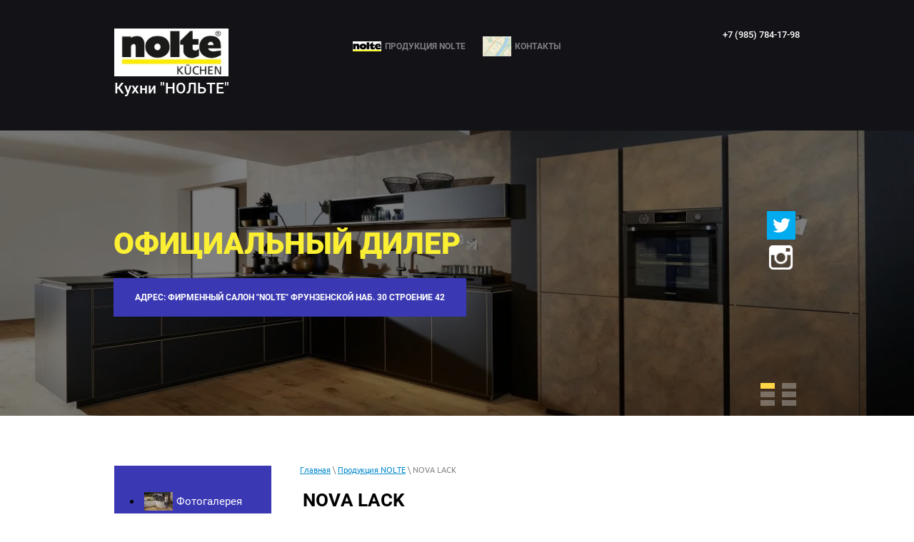

--- FILE ---
content_type: text/html; charset=utf-8
request_url: http://nolte-frunzenskaya.ru/nova-lack
body_size: 12292
content:
 <!doctype html>
 
<html lang="ru">
	 
	<head>
		 
		<meta charset="utf-8">
		 
		<meta name="robots" content="all"/>
		 <title>NOVA LACK NOLTE KUCHEN Фирменный салон НОЛЬТЕ на Фрунзенской</title> 
		<meta name="description" content="NOVA LACK Официальный дилер &quot;Nolte kuchen&quot; рекомендует купить кухни Нольте в фирменном салоне на Фрунзенской наб.30 мы подготовим дизайн проект  с учетом требований и потребностей">
		 
		<meta name="keywords" content="NOVA LACK">
		 
		<meta name="SKYPE_TOOLBAR" content="SKYPE_TOOLBAR_PARSER_COMPATIBLE">
		<meta name="viewport" content="width=device-width, height=device-height, initial-scale=1.0, maximum-scale=1.0, user-scalable=no">
		 
		<meta name="msapplication-tap-highlight" content="no"/>
		 
		<meta name="format-detection" content="telephone=no">
		 
		<meta http-equiv="x-rim-auto-match" content="none">
		 
		<!--  -->
		<link rel="stylesheet" href="/g/css/styles_articles_tpl.css">
		 
		<link rel="stylesheet" href="/t/v454/images/css/styles.css">
		 
		<link rel="stylesheet" href="/t/v454/images/css/designblock.scss.css">
		 
		<link rel="stylesheet" href="/t/v454/images/css/s3_styles.scss.css">
		 
		<script src="/g/libs/jquery/1.10.2/jquery.min.js"></script>
		 
		<script src="/g/s3/misc/adaptiveimage/1.0.0/adaptiveimage.js"></script>
		 <link rel='stylesheet' type='text/css' href='/shared/highslide-4.1.13/highslide.min.css'/>
<script type='text/javascript' src='/shared/highslide-4.1.13/highslide-full.packed.js'></script>
<script type='text/javascript'>
hs.graphicsDir = '/shared/highslide-4.1.13/graphics/';
hs.outlineType = null;
hs.showCredits = false;
hs.lang={cssDirection:'ltr',loadingText:'Загрузка...',loadingTitle:'Кликните чтобы отменить',focusTitle:'Нажмите чтобы перенести вперёд',fullExpandTitle:'Увеличить',fullExpandText:'Полноэкранный',previousText:'Предыдущий',previousTitle:'Назад (стрелка влево)',nextText:'Далее',nextTitle:'Далее (стрелка вправо)',moveTitle:'Передвинуть',moveText:'Передвинуть',closeText:'Закрыть',closeTitle:'Закрыть (Esc)',resizeTitle:'Восстановить размер',playText:'Слайд-шоу',playTitle:'Слайд-шоу (пробел)',pauseText:'Пауза',pauseTitle:'Приостановить слайд-шоу (пробел)',number:'Изображение %1/%2',restoreTitle:'Нажмите чтобы посмотреть картинку, используйте мышь для перетаскивания. Используйте клавиши вперёд и назад'};</script>

            <!-- 46b9544ffa2e5e73c3c971fe2ede35a5 -->
            <script src='/shared/s3/js/lang/ru.js'></script>
            <script src='/shared/s3/js/common.min.js'></script>
        <link rel='stylesheet' type='text/css' href='/shared/s3/css/calendar.css' /><link rel="icon" href="/favicon.jpg" type="image/jpeg">

<!--s3_require-->
<link rel="stylesheet" href="/g/basestyle/1.0.0/gallery/gallery.css" type="text/css"/>
<link rel="stylesheet" href="/g/basestyle/1.0.0/gallery/gallery.blue.css" type="text/css"/>
<script type="text/javascript" src="/g/basestyle/1.0.0/gallery/gallery.js"></script>
<!--/s3_require-->

		<link href="/g/s3/anketa2/1.0.0/css/jquery-ui.css" rel="stylesheet" type="text/css"/>
		 
		<script src="/g/libs/jqueryui/1.10.0/jquery-ui.min.js" type="text/javascript"></script>
		 		<script src="/g/s3/anketa2/1.0.0/js/jquery.ui.datepicker-ru.js"></script>
		 
		<script src="/g/libs/jquery-bxslider/4.1.2/jquery.bxslider.min.js" type="text/javascript"></script>
		 
		<link rel="stylesheet" href="/g/libs/jquery-popover/0.0.3/jquery.popover.css">
		 
		<script src="/g/libs/jquery-popover/0.0.3/jquery.popover.min.js" type="text/javascript"></script>
		 
		<script src="/g/s3/misc/form/1.2.0/s3.form.js" type="text/javascript"></script>
		 
		<link rel="stylesheet" href="/g/libs/photoswipe/4.1.0/photoswipe.css">
		 
		<link rel="stylesheet" href="/g/libs/photoswipe/4.1.0/default-skin/default-skin.css">
		 
		<script type="text/javascript" src="/g/libs/photoswipe/4.1.0/photoswipe.min.js"></script>
		 
		<script type="text/javascript" src="/g/libs/photoswipe/4.1.0/photoswipe-ui-default.min.js"></script>
		  
		<script type="text/javascript" src="/t/v454/images/js/main.js"></script>
		  
		<!--[if lt IE 10]> <script src="/g/libs/ie9-svg-gradient/0.0.1/ie9-svg-gradient.min.js"></script> <script src="/g/libs/jquery-placeholder/2.0.7/jquery.placeholder.min.js"></script> <script src="/g/libs/jquery-textshadow/0.0.1/jquery.textshadow.min.js"></script> <script src="/g/s3/misc/ie/0.0.1/ie.js"></script> <![endif]-->
		<!--[if lt IE 9]> <script src="/g/libs/html5shiv/html5.js"></script> <![endif]-->
		   
	</head>
	 
	<body>
		 
		<div class="wrapper editorElement layer-type-wrapper" >
			  <div class="side-panel side-panel-56 widget-type-side_panel editorElement layer-type-widget widget-34" data-layers="['widget-17':['tablet-landscape':'inSide','tablet-portrait':'inSide','mobile-landscape':'inSide','mobile-portrait':'inSide'],'widget-36':['tablet-landscape':'inSide','tablet-portrait':'inSide','mobile-landscape':'inSide','mobile-portrait':'inSide']]" data-phantom="0" data-position="left">
	<div class="side-panel-top">
		<div class="side-panel-button">
			<span class="side-panel-button-icon">
				<span class="side-panel-button-icon-line"></span>
				<span class="side-panel-button-icon-line"></span>
				<span class="side-panel-button-icon-line"></span>
			</span>
		</div>
		<div class="side-panel-top-inner" ></div>
	</div>
	<div class="side-panel-mask"></div>
	<div class="side-panel-content">
		<div class="side-panel-close"></div>		<div class="side-panel-content-inner"></div>
	</div>
</div>   
			<div class="editorElement layer-type-block ui-droppable block-12" >
				<div class="layout layout_center not-columned layout_26_id_28" >
					<div class="editorElement layer-type-block ui-droppable block-13" >
						<div class="layout column layout_31" >
							<div class="site-name-31 widget-18 widget-type-site_name editorElement layer-type-widget">
								 <a href="http://nolte-frunzenskaya.ru"> 						 						 						<div class="sn-wrap">  
								<div class="sn-logo">
									 
									<img src="/d/logo.jpg" alt="">
									 
								</div>
								   
								<div class="sn-text">
									<div class="align-elem">
										Кухни  &quot;НОЛЬТЕ&quot;
									</div>
								</div>
								  
							</div>
							 </a> 
					</div>
				</div>
				<div class="layout column layout_30" >
					<div class="widget-17 horizontal menu-30 wm-widget-menu widget-type-menu_horizontal editorElement layer-type-widget" data-screen-button="more" data-responsive-tl="button" data-responsive-tp="button" data-responsive-ml="columned" data-more-text="..." data-child-icons="0">
						 
						<div class="menu-button">
							Меню
						</div>
						 
						<div class="menu-scroll">
							   <ul><li class="opened menu-item"><a href="/produkciya" ><span class="menu-item-image"><img src="/thumb/2/g7NUb65JAWjd1veRz6Gd1g/40r40/d/vafik.png" alt="Продукция NOLTE"></span><span class="menu-item-text">Продукция NOLTE</span></a><ul class="level-2"><li><a href="/torino-lack" >TORINO LACK</a></li><li><a href="/ferro-blaustahl" >Ferro Blaustahl</a></li><li><a href="/ferro-cortenstahl" >Ferro Cortenstahl</a></li><li><a href="/ferro-flair-schwarz" >Ferro Flair Schwarz</a></li><li><a href="/alpha-lack" >ALPHA LACK</a></li><li><a href="/carisma-lack" >CARISMA LACK</a></li><li><a href="/ardwood" >ARDWOOD</a></li><li><a href="/elegance" >ELEGANCE</a></li><li><a href="/corona" >CORONA</a></li><li><a href="/feel" >FEEL</a></li><li><a href="/frame-lack" >FRAME LACK</a></li><li><a href="/glas-tec-plus" >GLAS TEC PLUS</a></li><li><a href="/glas-tec-satin" >GLAS TEC SATIN</a></li><li><a href="/legno" >LEGNO</a></li><li><a href="/manhattan" >MANHATTAN</a></li><li><a href="/nappa" >NAPPA</a></li><li><a href="/nature" >NATURE</a></li><li class="opened active"><a href="/nova-lack" >NOVA LACK</a></li><li><a href="/portland" >PORTLAND</a></li><li><a href="/soft-lack" >SOFT LACK</a></li><li><a href="/stone" >STONE</a></li><li><a href="/trend-lack" >TREND LACK</a></li><li><a href="/windsor-lack" >WINDSOR LACK</a></li></ul></li><li class="menu-item"><a href="/kontakty" ><span class="menu-item-image"><img src="/thumb/2/8swOj9djUdlYLCwLdcRPqw/40r40/d/karta_frunzenskoy.png" alt="Контакты"></span><span class="menu-item-text">Контакты</span></a></li></ul> 
						</div>
						 
					</div>
				</div>
				<div class="layout column layout_29" >
					  	<div class="phones-29 widget-16 phones-block contacts-block widget-type-contacts_phone editorElement layer-type-widget">
		<div class="inner">
			<label class="cell-icon" for="tg-phones-29">
				<div class="icon"></div>
			</label>
			<input id="tg-phones-29" class="tgl-but" type="checkbox">
			<div class="block-body-drop">
				<div class="cell-text">
					<div class="title"><div class="align-elem">Телефон:</div></div>
					<div class="text_body">
						<div class="align-elem">
															<div><a href="tel:+7 (985) 784-17-98">+7 (985) 784-17-98</a></div>													</div>
					</div>
				</div>
			</div>
		</div>
	</div>
  
				</div>
			</div>
		</div>
	</div>
	<div class="editorElement layer-type-block ui-droppable block-4" >
		  <div class="widget-5 slider-9 slider widget-type-slider editorElement layer-type-widget" data-setting-pause="4000" 
     data-setting-mode="fade"
     data-setting-auto="1"
     data-setting-controls="0"
     data-setting-pager="1"
     data-setting-pager_selector=".slider-9 .slider-pager"
     data-setting-prev_selector=".slider-9 .slider-prev"
     data-setting-next_selector=".slider-9 .slider-next"
     data-setting-prev_text="" 
     data-setting-next_text=""
	 data-type-pager="normal"
	 data-text_position="in"
	 data-setting-auto_controls_selector=".slider-9 .auto_controls"
	 data-setting-auto_controls="0,0,0,0,0"
	 data-setting-autoControlsCombine="0">
	<div class="slider-inner">
		                                                        			<div class="slider-item-1 slider-item" data-src="/thumb/2/avMZB3pwpMZNe4fdLwFzGA/3005r/d/1_flair_schwarz_messing_optik_ferro_cortenstahl_6_gruppa.jpg">
									<div  class="text-slider">
						<div class="text-slider-wp">
																						<div class="block-body">
									<div><div class="align-elem"><p>Официальный дилер</p></div></div>
								</div>
																															<div class="block-more">
										<a href="/kontakty"  data-wr-class="popover-wrap-9"><span class="align-elem">Адрес: Фирменный Салон  &quot;NOLTE&quot; Фрунзенской наб. 30 строение 42</span></a>
									</div>
																					</div>
					</div>
								<a href="/kontakty"></a>			</div>
		                                                        			<div class="slider-item-2 slider-item" data-src="/thumb/2/NUqosIGNiPqNuyWbZzvb-g/3005r/d/ferro_cortenstahl_nova_lack_weiss_hg_6_gruppa.jpg">
									<div  class="text-slider">
						<div class="text-slider-wp">
																						<div class="block-body">
									<div><div class="align-elem"><p>Компетентность в качестве</p></div></div>
								</div>
																															<div class="block-more">
										<a href="/kontakty"  data-wr-class="popover-wrap-9"><span class="align-elem">Адрес: Фирменный Салон  &quot;NOLTE&quot; Фрунзенской наб. 30 строение 42</span></a>
									</div>
																					</div>
					</div>
								<a href="/kontakty"></a>			</div>
		                                                        			<div class="slider-item-3 slider-item" data-src="/thumb/2/6k8WVnOQZ5yTBi3n0LqFTw/3005r/d/portland_zement_achatgrau_soft_lack_schwarz_6_gruppa.jpg">
									<div  class="text-slider">
						<div class="text-slider-wp">
																						<div class="block-body">
									<div><div class="align-elem"><p>Современный дизайн</p></div></div>
								</div>
																															<div class="block-more">
										<a href="#"  data-wr-class="popover-wrap-9"><span class="align-elem">Адрес: Фирменный Салон  &quot;NOLTE&quot; Фрунзенской наб. 30 строение 42</span></a>
									</div>
																					</div>
					</div>
											</div>
		                                                        			<div class="slider-item-4 slider-item" data-src="/thumb/2/mBdy_UhLP62KDXHyLkx6gw/3005r/d/ferro_blaustahl_soft_lack_arcticweiss_6_gruppa.jpg">
									<div  class="text-slider">
						<div class="text-slider-wp">
																						<div class="block-body">
									<div><div class="align-elem"><p>Новые технологии</p></div></div>
								</div>
																															<div class="block-more">
										<a href="#"  data-wr-class="popover-wrap-9"><span class="align-elem">Адрес: Фирменный Салон  &quot;NOLTE&quot; Фрунзенской наб. 30 строение 42</span></a>
									</div>
																					</div>
					</div>
											</div>
		                                                        			<div class="slider-item-5 slider-item" data-src="/thumb/2/sjKi5BIGck-5SN06hCdyRQ/3005r/d/glas_tec_plus_weiss_hochglanz_6_gruppa.jpg">
									<div  class="text-slider">
						<div class="text-slider-wp">
																						<div class="block-body">
									<div><div class="align-elem"><p>Самые короткие сроки</p></div></div>
								</div>
																															<div class="block-more">
										<a href="#"  data-wr-class="popover-wrap-9"><span class="align-elem">Адрес: Фирменный Салон  &quot;NOLTE&quot; Фрунзенской наб. 30 строение 42</span></a>
									</div>
																					</div>
					</div>
											</div>
		                                                        			<div class="slider-item-6 slider-item" data-src="/thumb/2/SJi4r3UGz5liS2wU0jEV3A/3005r/d/timber_steineiche_feel_weiss_6_gruppa.jpg">
									<div  class="text-slider">
						<div class="text-slider-wp">
																						<div class="block-body">
									<div><div class="align-elem"><p>Команда професионалов</p></div></div>
								</div>
																															<div class="block-more">
										<a href="#"  data-wr-class="popover-wrap-9"><span class="align-elem">Адрес: Фирменный Салон  &quot;NOLTE&quot; Фрунзенской наб. 30 строение 42</span></a>
									</div>
																					</div>
					</div>
											</div>
			</div>
					<div class="slider-pager-wrap">
			<div class="bx-auto_controls">
				<div class="auto_controls"></div>									<div class="slider-pager"><a href="" data-slide-index="0"></a><a href="" data-slide-index="1"></a><a href="" data-slide-index="2"></a><a href="" data-slide-index="3"></a><a href="" data-slide-index="4"></a><a href="" data-slide-index="5"></a></div>
							</div>
		</div>
	</div>
  
		<div class="layout layout_center not-columned layout_center_7_id_9_1" >
			<div class="widget-14 widgetsocial-25 widget-type-social_links editorElement layer-type-widget">
				 <div class="soc-content">  <div class="soc-item tw"><a href="https://twitter.com" class="soc" target="_blank"><span class="wg-soc-icon"></span></a></div><div class="soc-item ins"><a href="https://instagram.com" class="soc" target="_blank"><span class="wg-soc-icon"></span></a></div></div>
</div>
</div>
</div>
<div class="editorElement layer-type-block ui-droppable block-23" >
	<div class="layout layout_center not-columned layout_58_id_59" >
		<div class="editorElement layer-type-block ui-droppable block-24" >
			<div class="layout column layout_60" >
				<div class="widget-36 dropdown menu-60 wm-widget-menu vertical widget-type-menu_vertical editorElement layer-type-widget" data-child-icons="0">
					   
					<div class="menu-button">
						Меню
					</div>
					 
					<div class="menu-scroll">
						    <ul><li class="menu-item"><a href="/fotogalereya" ><span class="menu-item-image"><img src="/thumb/2/SgCyvmwa8w1abK_X-m2waw/40r40/d/glas_tec_plus_10.jpg" alt="Фотогалерея"></span><span class="menu-item-text">Фотогалерея</span></a></li><li class="delimiter"></li><li class="menu-item"><a href="/novosti" ><span class="menu-item-image"><img src="/thumb/2/oKv1U6OwppMoj-r9qFNa9g/40r40/d/art-vesna_rotator_2-02.jpg" alt="Новости"></span><span class="menu-item-text">Новости</span></a></li><li class="delimiter"></li><li class="menu-item"><a href="/akcii" ><span class="menu-item-image"><img src="/thumb/2/v6ubeI0UEKeK9akwPp_YAw/40r40/d/oblozhka.jpg" alt="Акции"></span><span class="menu-item-text">Акции</span></a></li><li class="delimiter"></li><li class="menu-item"><a href="/video" ><span class="menu-item-image"><img src="/thumb/2/warv-d39axh-vXxP5GaNaw/40r40/d/logo_de_youtube_echo_por_mi.png" alt="Видео клипы"></span><span class="menu-item-text">Видео клипы</span></a></li><li class="delimiter"></li><li class="menu-item"><a href="/skachat-broshyuru" ><span class="menu-item-image"><img src="/thumb/2/ESqC0v5IQDybMt74KV48aQ/40r40/d/oblozhka.png" alt="Скачать брошюру"></span><span class="menu-item-text">Скачать брошюру</span></a></li><li class="delimiter"></li><li class="menu-item"><a href="/novyye-fasady" ><span class="menu-item-text">Новые фасады 2018</span></a></li><li class="delimiter"></li><li class="menu-item"><a href="/shpon" ><span class="menu-item-text">Шпон</span></a></li><li class="delimiter"></li><li class="menu-item"><a href="/klasika" ><span class="menu-item-text">Классика</span></a></li><li class="delimiter"></li><li class="menu-item"><a href="/so-steklom-fasady" ><span class="menu-item-text">Со стеклом фасады</span></a></li><li class="delimiter"></li><li class="menu-item"><a href="/lakovyye-fasady" ><span class="menu-item-text">Лаковые фасады</span></a></li><li class="delimiter"></li><li class="menu-item"><a href="/matovyye-fasady" ><span class="menu-item-text">Матовые фасады</span></a></li><li class="delimiter"></li><li class="menu-item"><a href="/bez-ruchechnyye-fasady" ><span class="menu-item-text">Без ручечные фасады</span></a></li><li class="delimiter"></li><li class="menu-item"><a href="/artwood-1" ><span class="menu-item-text">Artwood</span></a></li><li class="delimiter"></li><li class="menu-item"><a href="/fasady-pod-kozhu" ><span class="menu-item-text">Фасады под кожу</span></a></li><li class="delimiter"></li><li class="menu-item"><a href="/fasady-pod-beton" ><span class="menu-item-text">Фасады под бетон</span></a></li><li class="delimiter"></li><li class="menu-item"><a href="/bytovaya-tekhnika" ><span class="menu-item-text">Бытовая техника</span></a></li></ul> 
					</div>
					 
				</div>
			</div>
			<div class="layout column layout_61" >
				<div class="editorElement layer-type-block ui-droppable block-25" >
					 
<div class="widget-37 path widget-type-path editorElement layer-type-widget" data-url="/nova-lack"><a href="/">Главная</a> \ <a href="/produkciya">Продукция NOLTE</a> \ NOVA LACK</div> 
					<h1 class="h1 widget-38 widget-type-h1 editorElement layer-type-widget">
						NOVA LACK
					</h1>
					<article class="content-64 content widget-39 widget-type-content editorElement layer-type-widget">



    
<div class="g-page g-page-gallery1">
    
    <div class="g-row g-gallery1-photo-list">
                                
            
            
                                
            
            
            
            
            		
<div class="g-img g-img--gallery-image">
	<div class="g-img__layers">
		<a href="/thumb/2/THi3Cmw7fba3nGB1DiyrsQ/800r459/d/nova_lack_4.jpg" data-size="800x459.35483870967" data-title="Nova Lack" class="g-img__link" style="width:202px; height:182px; ">
			<img alt="Nova Lack" class="g-img__image" src="/thumb/2/Zr-WIMvQu_Ksk84vA0pSsg/180c160/d/nova_lack_4.jpg">
					</a>
	</div>
	<a href="/nova-lack/image/8921016" class="g-img__caption" title="Nova Lack">Nova Lack</a></div>                                            
            
            
                                
            
            
            
            
            		
<div class="g-img g-img--gallery-image">
	<div class="g-img__layers">
		<a href="/thumb/2/FvtpE5q2oF65fCHh1VzvQg/800r534/d/nova_lack_7.jpg" data-size="800x534.1935483871" data-title="Nova Lack" class="g-img__link" style="width:202px; height:182px; ">
			<img alt="Nova Lack" class="g-img__image" src="/thumb/2/qC2Fwa3d8kGvaXacj3vMLw/180c160/d/nova_lack_7.jpg">
					</a>
	</div>
	<a href="/nova-lack/image/8921216" class="g-img__caption" title="Nova Lack">Nova Lack</a></div>                                            
            
            
                                
            
            
            
            
            		
<div class="g-img g-img--gallery-image">
	<div class="g-img__layers">
		<a href="/thumb/2/w6OyaDdn9Bwyzf_IPzYFCw/800r547/d/nova_lack_5.jpg" data-size="800x547.09677419355" data-title="Nova Lack" class="g-img__link" style="width:202px; height:182px; ">
			<img alt="Nova Lack" class="g-img__image" src="/thumb/2/Lk4gPyOqBnmplEBpT4zEnw/180c160/d/nova_lack_5.jpg">
					</a>
	</div>
	<a href="/nova-lack/image/8921416" class="g-img__caption" title="Nova Lack">Nova Lack</a></div>                                            
            
            
                                
            
            
            
            
            		
<div class="g-img g-img--gallery-image">
	<div class="g-img__layers">
		<a href="/thumb/2/CSL62OfOVvGLyDa9Ftk1wg/800r514/d/nova_lack_8.jpg" data-size="800x514.19354838708" data-title="Nova Lack" class="g-img__link" style="width:202px; height:182px; ">
			<img alt="Nova Lack" class="g-img__image" src="/thumb/2/RdMK5yXQqvYfvbYTalTuDw/180c160/d/nova_lack_8.jpg">
					</a>
	</div>
	<a href="/nova-lack/image/8921616" class="g-img__caption" title="Nova Lack">Nova Lack</a></div>                                            
            
            
                                
            
            
            
            
            		
<div class="g-img g-img--gallery-image">
	<div class="g-img__layers">
		<a href="/thumb/2/I1R9r-ci3OQ_VyhWUAxKSw/800r800/d/nova_lack_2.jpg" data-size="800x800" data-title="Nova Lack" class="g-img__link" style="width:202px; height:182px; ">
			<img alt="Nova Lack" class="g-img__image" src="/thumb/2/br7eRV8puQxVp6ORl-YkDg/180c160/d/nova_lack_2.jpg">
					</a>
	</div>
	<a href="/nova-lack/image/8921816" class="g-img__caption" title="Nova Lack">Nova Lack</a></div>                                            
            
            
                                
            
            
            
            
            		
<div class="g-img g-img--gallery-image">
	<div class="g-img__layers">
		<a href="/thumb/2/eyvpDn9roPTSKZo-NHT1Sg/800r492/d/nova_lack_3.jpg" data-size="800x492.25806451613" data-title="Nova Lack" class="g-img__link" style="width:202px; height:182px; ">
			<img alt="Nova Lack" class="g-img__image" src="/thumb/2/cqffQcT_KfS2E469krxopQ/180c160/d/nova_lack_3.jpg">
					</a>
	</div>
	<a href="/nova-lack/image/8922016" class="g-img__caption" title="Nova Lack">Nova Lack</a></div>                                            
            
            
                                
            
            
            
            
            		
<div class="g-img g-img--gallery-image">
	<div class="g-img__layers">
		<a href="/thumb/2/yZ6mP-rFUsdYoa92UfEhCA/800r578/d/nova_lack_1.jpg" data-size="800x578.70967741936" data-title="Nova Lack" class="g-img__link" style="width:202px; height:182px; ">
			<img alt="Nova Lack" class="g-img__image" src="/thumb/2/O8NOdYSRdp5JyM2OpV2xhA/180c160/d/nova_lack_1.jpg">
					</a>
	</div>
	<a href="/nova-lack/image/8922216" class="g-img__caption" title="Nova Lack">Nova Lack</a></div>                                            
            
            
                                
            
            
            
            
            		
<div class="g-img g-img--gallery-image">
	<div class="g-img__layers">
		<a href="/thumb/2/wq3sHETV_HVU59IIcMeRjQ/800r534/d/nova_lack_6.jpg" data-size="800x534.1935483871" data-title="Nova Lack" class="g-img__link" style="width:202px; height:182px; ">
			<img alt="Nova Lack" class="g-img__image" src="/thumb/2/fWG2B6m4jotVHQ8tQ94uKg/180c160/d/nova_lack_6.jpg">
					</a>
	</div>
	<a href="/nova-lack/image/8922416" class="g-img__caption" title="Nova Lack">Nova Lack</a></div>                                            
            
            
                                
            
            
            
            
            		
<div class="g-img g-img--gallery-image">
	<div class="g-img__layers">
		<a href="/thumb/2/ozu-WUt8RFYe7Oegnb6eoQ/800r534/d/nova_lack_12.jpg" data-size="800x534.1935483871" data-title="Nova Lack" class="g-img__link" style="width:202px; height:182px; ">
			<img alt="Nova Lack" class="g-img__image" src="/thumb/2/cDtf1-LdgVsOd2bZKvB5hQ/180c160/d/nova_lack_12.jpg">
					</a>
	</div>
	<a href="/nova-lack/image/8922616" class="g-img__caption" title="Nova Lack">Nova Lack</a></div>                                            
            
            
                                
            
            
            
            
            		
<div class="g-img g-img--gallery-image">
	<div class="g-img__layers">
		<a href="/thumb/2/6Id9v059oMusezsq0rUygg/800r469/d/nova_lack_10.jpg" data-size="800x469.03225806451" data-title="Nova Lack" class="g-img__link" style="width:202px; height:182px; ">
			<img alt="Nova Lack" class="g-img__image" src="/thumb/2/5YYU76odZcVRIEOJPExbwA/180c160/d/nova_lack_10.jpg">
					</a>
	</div>
	<a href="/nova-lack/image/8922816" class="g-img__caption" title="Nova Lack">Nova Lack</a></div>                                            
            
            
                                
            
            
            
            
            		
<div class="g-img g-img--gallery-image">
	<div class="g-img__layers">
		<a href="/thumb/2/uBEBuhnO4RCl5aiNaWuQ-Q/800r431/d/nova_lack_13.jpg" data-size="800x431.61290322582" data-title="Nova Lack" class="g-img__link" style="width:202px; height:182px; ">
			<img alt="Nova Lack" class="g-img__image" src="/thumb/2/O772pidRlOV2EToh92YgaQ/180c160/d/nova_lack_13.jpg">
					</a>
	</div>
	<a href="/nova-lack/image/8923016" class="g-img__caption" title="Nova Lack">Nova Lack</a></div>                                            
            
            
                                
            
            
            
            
            		
<div class="g-img g-img--gallery-image">
	<div class="g-img__layers">
		<a href="/thumb/2/7lvH2K3d5f9Bt9kWo6_Zbg/800r555/d/nova_lack_11.jpg" data-size="800x555.48387096775" data-title="Nova Lack" class="g-img__link" style="width:202px; height:182px; ">
			<img alt="Nova Lack" class="g-img__image" src="/thumb/2/l8rj16nd7JAl3NS79HN4Ww/180c160/d/nova_lack_11.jpg">
					</a>
	</div>
	<a href="/nova-lack/image/8923216" class="g-img__caption" title="Nova Lack">Nova Lack</a></div>                                            
            
            
                                
            
            
            
            
            		
<div class="g-img g-img--gallery-image">
	<div class="g-img__layers">
		<a href="/thumb/2/p45uGCA4TRkpLVtNJqznzQ/800r534/d/nova_lack_9.jpg" data-size="800x534.1935483871" data-title="Nova Lack" class="g-img__link" style="width:202px; height:182px; ">
			<img alt="Nova Lack" class="g-img__image" src="/thumb/2/yBY-TvBQCqMNq_nJaUZSXQ/180c160/d/nova_lack_9.jpg">
					</a>
	</div>
	<a href="/nova-lack/image/8923416" class="g-img__caption" title="Nova Lack">Nova Lack</a></div>                                            
            
            
                                
            
            
            
            
            		
<div class="g-img g-img--gallery-image">
	<div class="g-img__layers">
		<a href="/thumb/2/Uv_WMx3AUmhjdpvlhdk8BQ/800r1320/d/nova_lack_738.jpg" data-size="800x1320.527306968" data-title="Nova Lack 738" class="g-img__link" style="width:202px; height:182px; ">
			<img alt="Nova Lack 738" class="g-img__image" src="/thumb/2/32Rxq_AIE_0bh3FVICTr5g/180c160/d/nova_lack_738.jpg">
					</a>
	</div>
	<a href="/nova-lack/image/8923616" class="g-img__caption" title="Nova Lack 738">Nova Lack 738</a></div>                                            
            
            
                                
            
            
            
            
            		
<div class="g-img g-img--gallery-image">
	<div class="g-img__layers">
		<a href="/thumb/2/PTetYjKdgCXV_39jRXR7_Q/800r1325/d/nova_lack_73t.jpg" data-size="800x1325.5198487713" data-title="Nova Lack 73T" class="g-img__link" style="width:202px; height:182px; ">
			<img alt="Nova Lack 73T" class="g-img__image" src="/thumb/2/xOZRjrNcN5GxxLXcu4hO2g/180c160/d/nova_lack_73t.jpg">
					</a>
	</div>
	<a href="/nova-lack/image/8923816" class="g-img__caption" title="Nova Lack 73T">Nova Lack 73T</a></div>                                            
            
            
                                
            
            
            
            
            		
<div class="g-img g-img--gallery-image">
	<div class="g-img__layers">
		<a href="/thumb/2/qpOr5AZ1RCJHARvtk8FpPA/800r1321/d/nova_lack_73q.jpg" data-size="800x1321.7719132893" data-title="Nova Lack 73Q" class="g-img__link" style="width:202px; height:182px; ">
			<img alt="Nova Lack 73Q" class="g-img__image" src="/thumb/2/g-JYeBrFSoKFq5fDOsbdUQ/180c160/d/nova_lack_73q.jpg">
					</a>
	</div>
	<a href="/nova-lack/image/8924016" class="g-img__caption" title="Nova Lack 73Q">Nova Lack 73Q</a></div>                                            
            
            
                                
            
            
            
            
            		
<div class="g-img g-img--gallery-image">
	<div class="g-img__layers">
		<a href="/thumb/2/9yCLn-9chxuhE0021rknYQ/800r1321/d/nova_lack_73a.jpg" data-size="800x1321.7719132893" data-title="Nova Lack 73A" class="g-img__link" style="width:202px; height:182px; ">
			<img alt="Nova Lack 73A" class="g-img__image" src="/thumb/2/218M1mqTSgxcnu1-oP2rXg/180c160/d/nova_lack_73a.jpg">
					</a>
	</div>
	<a href="/nova-lack/image/8924216" class="g-img__caption" title="Nova Lack 73A">Nova Lack 73A</a></div>                                            
            
            
                                
            
            
            
            
            		
<div class="g-img g-img--gallery-image">
	<div class="g-img__layers">
		<a href="/thumb/2/gBudyd1q1wsi6BVjiefDLg/800r1325/d/nova_lack_73n.jpg" data-size="800x1325.5198487713" data-title="Nova Lack 73N" class="g-img__link" style="width:202px; height:182px; ">
			<img alt="Nova Lack 73N" class="g-img__image" src="/thumb/2/sEdX_yTQWR-Sg18MktjUDg/180c160/d/nova_lack_73n.jpg">
					</a>
	</div>
	<a href="/nova-lack/image/8924416" class="g-img__caption" title="Nova Lack 73N">Nova Lack 73N</a></div>                                            
            
            
                                
            
            
            
            
            		
<div class="g-img g-img--gallery-image">
	<div class="g-img__layers">
		<a href="/thumb/2/itktT5adQ2qyPa7HHFtDnw/800r1321/d/nova_lack_73g.jpg" data-size="800x1321.7719132893" data-title="Nova Lack 73G" class="g-img__link" style="width:202px; height:182px; ">
			<img alt="Nova Lack 73G" class="g-img__image" src="/thumb/2/bkIyDJUJZ9XCHXcOPJToKg/180c160/d/nova_lack_73g.jpg">
					</a>
	</div>
	<a href="/nova-lack/image/8924616" class="g-img__caption" title="Nova Lack 73G">Nova Lack 73G</a></div>                        </div>

    
    </div>

<div class="pswp" tabindex="-1" role="dialog" aria-hidden="true">
    <div class="pswp__bg"></div>
    <div class="pswp__scroll-wrap">
        <div class="pswp__container">
            <div class="pswp__item"></div>
            <div class="pswp__item"></div>
            <div class="pswp__item"></div>
        </div>
        <div class="pswp__ui pswp__ui--hidden">
            <div class="pswp__top-bar">
                <div class="pswp__counter"></div>

                <button class="pswp__button pswp__button--close" title="Закрыть (Esc)"></button>
                
                <div class="pswp__preloader">
                    <div class="pswp__preloader__icn">
                        <div class="pswp__preloader__cut">
                            <div class="pswp__preloader__donut"></div>
                        </div>
                    </div>
                </div>
            </div>

            <div class="pswp__share-modal pswp__share-modal--hidden pswp__single-tap">
                <div class="pswp__share-tooltip"></div>
            </div>

            <button class="pswp__button pswp__button--arrow--left" title="Предыдущая (клавиша влево)"></button>
            <button class="pswp__button pswp__button--arrow--right" title="Следующая (клавиша вправо)"></button>

            <div class="pswp__caption">
                <div class="pswp__caption__center pswp__caption__center--g-img"></div>
            </div>
        </div>
    </div>
</div>

 
					</article>
				</div>
			</div>
		</div>
	</div>
</div>
<div class="editorElement layer-type-block ui-droppable block-7" >
	<div class="layout layout_center not-columned layout_14_id_16" >
		<div class="editorElement layer-type-block ui-droppable block-8" >
			  		
	
	
	
		
			<div class="blocklist blocklist-17 widget-9 horizontal_mode widget-type-block_list editorElement layer-type-widget" data-slider="0,1,1,1,1" data-swipe="0,0,0,0,0" data-setting-mode="horizontal" data-setting-pause="4000" data-setting-auto="1" data-setting-controls="1,1,1,1,1" data-setting-pager="1,0,0,0,0" data-setting-pager_selector=".blocklist-17 .pager-wrap" data-setting-prev_selector=".blocklist-17 .prev" data-setting-next_selector=".blocklist-17 .next" data-setting-count="3,3,3,3,3" data-setting-columns="5,2,2,1,1" data-setting-move="" data-setting-prev_text="" data-setting-next_text="" data-setting-auto_controls_selector=".blocklist-17 .auto_controls" data-setting-auto_controls="0,0,0,0,0" data-setting-autoControlsCombine="0" data_photo_swipe="0" item_id="17">

									<div class="body-outer">
				<div class="body">
					<div class="swipe-shadow-left"></div>
					<div class="swipe-shadow-right"></div>
					<div class="list"><div class="item-outer"><div class="item"><div class="image"><a href="http://nolte-frunzenskaya.ru/bytovaya-tekhnika"><span class="img-convert img-cover"><img src="/thumb/2/SncR-aZ87OyXLSowyAjTiQ/r100/d/logo-siemens_3.jpg" alt="SIEMENS"></span></a><div class="image-inner"></div></div></div></div><div class="item-outer"><div class="item"><div class="image"><a href="http://nolte-frunzenskaya.ru/bytovaya-tekhnika"><span class="img-convert img-cover"><img src="/thumb/2/qBDjfBr3kgzJ3zxOFAg70A/425r/d/logo-neff_2.jpg" alt="NEFF"></span></a><div class="image-inner"></div></div></div></div><div class="item-outer"><div class="item"><div class="image"><a href="http://nolte-frunzenskaya.ru/bytovaya-tekhnika"><span class="img-convert img-cover"><img src="/thumb/2/gWFe-lmRDe5BbyMDIghowQ/425r/d/miele_logo_s_red_srgb_jpg.jpg" alt="MIELE"></span></a><div class="image-inner"></div></div></div></div><div class="item-outer"><div class="item"><div class="image"><a href="http://nolte-frunzenskaya.ru/bytovaya-tekhnika"><span class="img-convert img-cover"><img src="/thumb/2/ib8-VClH9ts1lBZdXTTz4A/425r/d/logo-asko_2.png" alt="ASKO"></span></a><div class="image-inner"></div></div></div></div><div class="item-outer"><div class="item"><div class="image"><a href="http://nolte-frunzenskaya.ru/bytovaya-tekhnika"><span class="img-convert img-cover"><img src="/thumb/2/8ieXBKjXk0XUMHyuxa7CTw/r100/d/logo-liebherr_2.jpg" alt="LIEBHERR"></span></a><div class="image-inner"></div></div></div></div><div class="item-outer"><div class="item"><div class="image"><a href="http://nolte-frunzenskaya.ru/bytovaya-tekhnika"><span class="img-convert img-cover"><img src="/thumb/2/fGt7OLSTsyfdycF2X379ow/425r/d/logo-gaggenau_2.png" alt="GAGGENAU"></span></a><div class="image-inner"></div></div></div></div><div class="item-outer"><div class="item"><div class="image"><a href="http://nolte-frunzenskaya.ru/bytovaya-tekhnika"><span class="img-convert img-cover"><img src="/thumb/2/JT58hmjoMEgAPiKw1Zbl-w/425r/d/logo-kuppersbusch_2.jpg" alt="KUPPERSBUCH"></span></a><div class="image-inner"></div></div></div></div><div class="item-outer"><div class="item"><div class="image"><a href="http://nolte-frunzenskaya.ru/bytovaya-tekhnika"><span class="img-convert img-cover"><img src="/thumb/2/wi3WGHvURfVshWAOlwFOUQ/425r/d/logo-bosch_2.png" alt="BOCH"></span></a><div class="image-inner"></div></div></div></div><div class="item-outer"><div class="item"><div class="image"><a href="http://nolte-frunzenskaya.ru/bytovaya-tekhnika"><span class="img-convert img-cover"><img src="/thumb/2/DkDho_qyvOZoo5XLt6iKhQ/r100/d/logo-kitchenaid_2.png" alt="KITCHENAID"></span></a><div class="image-inner"></div></div></div></div><div class="item-outer"><div class="item"><div class="image"><a href="http://nolte-frunzenskaya.ru/bytovaya-tekhnika"><span class="img-convert img-cover"><img src="/thumb/2/6fBDco0W53VDY2pJnYHlag/425r/d/logo-aeg_2.png" alt="AEG"></span></a><div class="image-inner"></div></div></div></div><div class="item-outer"><div class="item"><div class="image"><a href="http://nolte-frunzenskaya.ru/bytovaya-tekhnika"><span class="img-convert img-cover"><img src="/thumb/2/QvxvlE-6DrxWhFXe-G0zUg/425r/d/logo-ilve.jpg" alt="ILVE"></span></a><div class="image-inner"></div></div></div></div><div class="item-outer"><div class="item"><div class="image"><a href="http://nolte-frunzenskaya.ru/bytovaya-tekhnika"><span class="img-convert img-cover"><img src="/thumb/2/ZuHQyL03xXWjnpNupqvhlg/r100/d/logo-electrolux.jpg" alt="ELECTROLUX"></span></a><div class="image-inner"></div></div></div></div><div class="item-outer"><div class="item"><div class="image"><span class="img-convert img-cover"><img src="/thumb/2/0D7scyqO6fbARyk9VTAZFg/425r/d/logo-ligron.jpg" alt="LIGRON"></span><div class="image-inner"></div></div></div></div><div class="item-outer"><div class="item"><div class="image"><span class="img-convert img-cover"><img src="/thumb/2/nsLFGXoP9vEDso5HX_JDZw/425r/d/logo-silestone.jpg" alt="SILESTONE"></span><div class="image-inner"></div></div></div></div><div class="item-outer"><div class="item"><div class="image"><span class="img-convert img-cover"><img src="/thumb/2/66tysLs_QbLuGiDwt_oMig/425r/d/logo-falmec.jpg" alt="FALMEC"></span><div class="image-inner"></div></div></div></div><div class="item-outer"><div class="item"><div class="image"><span class="img-convert img-cover"><img src="/thumb/2/U8T-w0Z4S1UzAl2ucrv1Kw/r100/d/logo-blanco.jpg" alt="BLANCO"></span><div class="image-inner"></div></div></div></div><div class="item-outer"><div class="item"><div class="image"><span class="img-convert img-cover"><img src="/thumb/2/ET69UuC3XP6KCjQqrmER2Q/r100/d/logo-schock.jpg" alt="SCHOCK"></span><div class="image-inner"></div></div></div></div><div class="item-outer"><div class="item"><div class="image"><span class="img-convert img-cover"><img src="/thumb/2/ux5GBSwF2ZNFhaRdUftyEQ/r100/d/logo-omoikiri.jpg" alt="OMOIKIRI"></span><div class="image-inner"></div></div></div></div><div class="item-outer"><div class="item"><div class="image"><span class="img-convert img-cover"><img src="/thumb/2/kQflIsg6v2EQ1lykvD5g6g/r100/d/logo-norkpalm.jpg" alt="NORKPALM"></span><div class="image-inner"></div></div></div></div><div class="item-outer"><div class="item"><div class="image"><span class="img-convert img-cover"><img src="/thumb/2/T8mlYAf_j3Q-KvDu-MOQYA/r100/d/logo-kessebohmer.jpg" alt="KESSEBOHMER"></span><div class="image-inner"></div></div></div></div></div>
				</div>
			</div>
											<div class="controls">
				<span class="prev"></span>
				<span class="next"></span>
			</div>
			
			<div class="bx-pager-wrap">
				<div class="bx-auto_controls">
										<div class="auto_controls"></div>
			
										<div class="pager-wrap"></div>
			
				</div>
			</div>

		</div>

		
	  
		</div>
	</div>
</div>
<div class="editorElement layer-type-block ui-droppable block-14" >
	<div class="layout layout_center not-columned layout_35_id_36" >
		   
	
	
	
	<div class="form-36 widget-22 horizontal_mode widget-type-form_adaptive editorElement layer-type-widget">
		<div class="form__header"><div class="align-elem">Что бы заказать консультацию оставьте заявку</div></div>									<div class="form__text"><div class="align-elem"><p>Оставьте свой номер телефона и мы вам поможем &nbsp;<span>в создании интерьера вашей мечты</span></p></div></div>
							<div class="form__body" data-api-type="form" data-api-url="/-/x-api/v1/public/?method=form/postform&param[form_id]=105386241">
					<form method="post">
				<input type="hidden" name="_form_item" value="36">
				<input type="hidden" name="form_id" value="105386241">
				<input type="hidden" name="tpl" value="db:bottom.tpl">
									<div class="form-table">
						<div class="form-tbody">
															<div class="form-item-group group-text">
									<div class="form-item form-text phone"><div class="form-item__body"><input class="wm-input-default"  placeholder="* Телефон: "  type="text" size="1" maxlength="100" value="" name="d[0]" id="d[0]" required /></div></div>
								</div>
																				</div>
													<div class="form-tfoot">
								<div class="form-item-group group-button">
																			<div class="form-submit"><div class="form-item__body"><button class="wm-input-default" type="submit"><span class="align-elem">Отправить</span></button></div></div>
																	</div>
							</div>
											</div>
												<re-captcha data-captcha="recaptcha"
     data-name="captcha"
     data-sitekey="6LcNwrMcAAAAAOCVMf8ZlES6oZipbnEgI-K9C8ld"
     data-lang="ru"
     data-rsize="invisible"
     data-type="image"
     data-theme="light"></re-captcha></form>
				</div>
	</div>
	   
	</div>
</div>
<div class="editorElement layer-type-block ui-droppable block-15" >
	<div class="editorElement layer-type-block ui-droppable block-18" >
		<div class="layout columned columns-2 layout_center layout_44_id_44_id_53" >
			<div class="layout layout_44_id_53" >
				<div class="editorElement layer-type-block ui-droppable block-22" >
					<div class="site-copyright widget-33 widget-type-site_copyright editorElement layer-type-widget">
						 
						<div class="align-elem">
							   Copyright &copy; 2017 - 2026							<br />
							 
						</div>
						 
					</div>
					  
		
	<div class="editable_block-54 widget-32 editorElement layer-type-widget">
				<div class="body">
																																																					<div class="text"><div class="align-elem"><p>&nbsp;<a href="/main"><img alt="Nolte kuchen 50" height="75" src="/thumb/2/LSxhm4N-bovCO1CFeEKh_A/180r160/d/nolte_kuchen_50.jpg" width="180" /></a></p></div></div>
																																												
		</div>
	</div>

  
				</div>
				<div class="editorElement layer-type-block ui-droppable block-21" >
					  	<div class="phones-52 widget-31 phones-block contacts-block widget-type-contacts_phone editorElement layer-type-widget">
		<div class="inner">
			<label class="cell-icon" for="tg-phones-52">
				<div class="icon"></div>
			</label>
			<input id="tg-phones-52" class="tgl-but" type="checkbox">
			<div class="block-body-drop">
				<div class="cell-text">
					<div class="title"><div class="align-elem">`$site.phones[0].num_title`</div></div>
					<div class="text_body">
						<div class="align-elem">
															<a href="tel:+7 (985) 784-17-98">+7 (985) 784-17-98</a>
													</div>
					</div>
				</div>
			</div>
		</div>
	</div>
    	<div class="email-51 widget-30 email-block contacts-block widget-type-contacts_email editorElement layer-type-widget">
		<div class="inner">
			<label class="cell-icon" for="tg-email-51">
				<div class="icon"></div>
			</label>
			<input id="tg-email-51" class="tgl-but" type="checkbox">
			<div class="block-body-drop">
				<div class="cell-text">
					<div class="title"><div class="align-elem">Email:</div></div>
					<div class="text_body">
						<div class="align-elem"><a href="mailto:nolte-frunzenskaya@mail.ru">nolte-frunzenskaya@mail.ru</a></div>
					</div>
				</div>
			</div>
		</div>
	</div>
  
				</div>
			</div>
			<div class="layout column layout_45" >
				<div class="editorElement layer-type-block ui-droppable block-19" >
					<div class="layout column layout_46" >
						<div class="editorElement layer-type-block ui-droppable block-20" >
							      <div class="address-48 widget-28 address-block contacts-block widget-type-contacts_address editorElement layer-type-widget">
        <div class="inner">
            <label class="cell-icon" for="tg48">
                <div class="icon"></div>
            </label>
            <input id="tg48" class="tgl-but" type="checkbox">
            <div class="block-body-drop">
                <div class="cell-text">
                    <div class="title"><div class="align-elem">Наш адрес:</div></div>
                    <div class="text_body">
                        <div class="align-elem">Москва, Фрунзенская набережная 34, ФИРМЕННЫЙ САЛОН &quot;КУХНИ НОЛЬТЕ НА ФРУНЗЕНСКОЙ&quot; ВСЕГДА СВОБОДНАЯ ПАРКОВКА</div>
                    </div>
                </div>
            </div>
        </div>
    </div>
    	<a class="button-47 widget-27 widget-type-button editorElement layer-type-widget" href="/kontakty"  data-wr-class="popover-wrap-47"><span>Показать на карте</span></a>
  
						</div>
					</div>
					<div class="layout column layout_49" >
						<div class="widget-29 widgetsocial-49 widget-type-social_links editorElement layer-type-widget">
							 <div class="soc-header"><div class="align-elem">Подписывайтесь на нас</div></div><div class="soc-content">  <div class="soc-item fb"><a href="https://facebook.com" class="soc" target="_blank"><span class="wg-soc-icon"></span><span class="wg-soc-title"><span class="align-elem">Facebook</span></span></a></div><div class="soc-item tw"><a href="https://twitter.com" class="soc" target="_blank"><span class="wg-soc-icon"></span><span class="wg-soc-title"><span class="align-elem">Twitter</span></span></a></div><div class="soc-item ins"><a href="https://instagram.com" class="soc" target="_blank"><span class="wg-soc-icon"></span><span class="wg-soc-title"><span class="align-elem">Instagram</span></span></a></div><div class="soc-item youtube"><a href="https://www.youtube.com/" class="soc" target="_blank"><span class="wg-soc-icon"></span><span class="wg-soc-title"><span class="align-elem">Youtube</span></span></a></div></div>
		</div>
	</div>
</div>
</div>
</div>
</div>
<div class="editorElement layer-type-block ui-droppable block-16" >
	<div class="layout layout_center not-columned layout_39_id_40" >
		              <div class="up-40 widget-24 up_button widget-type-button_up editorElement layer-type-widget" data-speed="900">
			<div class="icon"></div>
		</div>          
		<div class="editorElement layer-type-block ui-droppable block-17" >
			<div class="site-counters widget-26 widget-type-site_counters editorElement layer-type-widget">
				 <!--LiveInternet counter--><script type="text/javascript">
document.write("<a href='//www.liveinternet.ru/click' "+
"target=_blank><img src='//counter.yadro.ru/hit?t52.3;r"+
escape(document.referrer)+((typeof(screen)=="undefined")?"":
";s"+screen.width+"*"+screen.height+"*"+(screen.colorDepth?
screen.colorDepth:screen.pixelDepth))+";u"+escape(document.URL)+
";h"+escape(document.title.substring(0,150))+";"+Math.random()+
"' alt='' title='LiveInternet: показано число просмотров и"+
" посетителей за 24 часа' "+
"border='0' width='88' height='31'><\/a>")
</script><!--/LiveInternet-->
<!--__INFO2026-01-20 01:55:33INFO__-->
 
			</div>
			<div class="mega-copyright widget-25 widget-type-mega_copyright editorElement layer-type-widget">
				<span style='font-size:14px;' class='copyright'><!--noindex--> <span style="text-decoration:underline; cursor: pointer;" onclick="javascript:window.open('https://megagr'+'oup.ru/?utm_referrer='+location.hostname)" class="copyright">Megagroup.ru</span> <!--/noindex--></span>
			</div>
		</div>
	</div>
</div>
</div>
</div>

<!-- assets.bottom -->
<!-- </noscript></script></style> -->
<script src="/my/s3/js/site.min.js?1768462484" ></script>
<script src="/my/s3/js/site/defender.min.js?1768462484" ></script>
<script src="https://cp.onicon.ru/loader/5a1be430286688785c8b45be.js" data-auto async></script>
<script >/*<![CDATA[*/
var megacounter_key="689db52472c82a2867fb943377cc2704";
(function(d){
    var s = d.createElement("script");
    s.src = "//counter.megagroup.ru/loader.js?"+new Date().getTime();
    s.async = true;
    d.getElementsByTagName("head")[0].appendChild(s);
})(document);
/*]]>*/</script>
<script >/*<![CDATA[*/
$ite.start({"sid":1820164,"vid":1831121,"aid":2154111,"stid":4,"cp":21,"active":true,"domain":"nolte-frunzenskaya.ru","lang":"ru","trusted":false,"debug":false,"captcha":3});
/*]]>*/</script>
<!-- /assets.bottom -->
</body>
 
</html>

--- FILE ---
content_type: text/css
request_url: http://nolte-frunzenskaya.ru/t/v454/images/css/styles.css
body_size: 25711
content:
@import "fonts.css";
html{font-family:sans-serif;-ms-text-size-adjust:100%;-webkit-text-size-adjust:100%;}body{margin:0;background: #fff;}body::before{content:""; height: 1px; display: block; margin-top: -1px;}article,aside,details,figcaption,figure,footer,header,hgroup,main,menu,nav,section,summary{display:block}audio,canvas,progress,video{display:inline-block;vertical-align:baseline}audio:not([controls]){display:none;height:0}[hidden],template{display:none}a{background-color:transparent;color:inherit;}a:active,a:hover{outline:0}abbr[title]{border-bottom:1px dotted}b,strong{font-weight:bold}dfn{font-style:italic}h1{margin: 0; font-size: inherit; font-weight: inherit;}mark{background:#ff0;color:#000}small{font-size:80%}sub,sup{font-size:75%;line-height:0;position:relative;vertical-align:baseline}sup{top:-0.5em}sub{bottom:-0.25em}img{border:0}svg:not(:root){overflow:hidden}figure{margin:1em 40px}hr{box-sizing:content-box;height:0}pre{overflow:auto}code,kbd,pre,samp{font-family:monospace,monospace;font-size:1em}button,input,optgroup,select,textarea{color:#000;font:inherit;margin:0}button{overflow:visible}button,select{text-transform:none}button,html input[type="button"],input[type="reset"],input[type="submit"]{-webkit-appearance:button;cursor:pointer}button[disabled],html input[disabled]{cursor:default}button::-moz-focus-inner,input::-moz-focus-inner{border:0;padding:0}input{line-height:normal}input[type="checkbox"],input[type="radio"]{box-sizing:border-box;padding:0}input[type="number"]::-webkit-inner-spin-button,input[type="number"]::-webkit-outer-spin-button{height:auto}input[type="search"]{-webkit-appearance:textfield;box-sizing:content-box}input[type="search"]::-webkit-search-cancel-button,input[type="search"]::-webkit-search-decoration{-webkit-appearance:none}fieldset{border:1px solid silver;margin:0 2px;padding:.35em .625em .75em}legend{border:0;padding:0}textarea{overflow:auto}optgroup{font-weight:bold}table{border-collapse:collapse;border-spacing:0}
body.noscroll {overflow: hidden !important;}
.removed, .hidden { display: none !important;}
.editorElement, .layout {
	box-sizing: border-box;
	padding-top: .02px;
	padding-bottom: .02px;
}
.editorElement { word-wrap: break-word; overflow-wrap: break-word;}
.vertical-middle {white-space: nowrap;}
.vertical-middle>* {white-space: normal;display: inline-block;vertical-align: middle;}
.vertical-middle::after {height: 100%;width: 0;display: inline-block;vertical-align: middle;content: "";}
.wrapper {margin: 0 auto;height: auto !important;height: 100%;min-height: 100%;min-height: 100vh;overflow: hidden;max-width: 100%;}
.wrapper > * { max-width: 100%; }
.editorElement .removed+.delimiter, .editorElement .delimiter:first-child {display: none;}
.wm-input-default {border: none; background: none; padding: 0;}
/* tooltip */
@keyframes show_hide {
	0% { left:85%; opacity: 0; width: auto; height: auto; padding: 5px 10px; font-size: 12px;}
	20% { left: 100%; opacity: 1; width: auto; height: auto; padding: 5px 10px; font-size: 12px;}
	100% { left: 100%; opacity: 1; width: auto; height: auto; padding: 5px 10px; font-size: 12px;}
}
@keyframes show_hide_after {
	0% {width: 5px; height: 5px;}
	100% {width: 5px; height: 5px;}
}
/* tooltip for horizontal */
@keyframes horizontal_show_hide {
	0% { top:95%; opacity: 0; width: 100%; height: auto; padding: 5px 10px; font-size: 12px;}
	20% { top: 100%; opacity: 1; width: 100%; height: auto; padding: 5px 10px; font-size: 12px;}
	100% { top: 100%; opacity: 1; width: 100%; height: auto; padding: 5px 10px; font-size: 12px;}
}
.wm-tooltip {display: none;position: absolute;z-index:100;top: 100%;left: 0;background: #FBFDDD;color: #CA3841;padding: 5px 10px;border-radius: 3px;box-shadow: 1px 2px 3px rgba(0,0,0,.3); white-space: normal; box-sizing: border-box;}
.wm-tooltip::after {content: "";font-size: 0;background: inherit;width: 5px;height: 5px;position: absolute;top: 0;left: 50%;margin: -2px 0 0;box-shadow: 0 1px 0 rgba(0,0,0,.1), 0 2px 0 rgba(0,0,0,.1);transform: rotate(45deg);}
.error .wm-tooltip {display: block;padding: 0;font-size: 0;animation: horizontal_show_hide 4s;}
.error .wm-tooltip::after {left:50%; top:0; margin: -2px 0 0; box-shadow: 0 -1px 0 rgba(0,0,0,.1), 0 -2px 0 rgba(0,0,0,.1); width: 0;height: 0;animation: show_hide_after 4s;}
.horizontal_mode .wm-tooltip {top: 100%; left: 0; width: 100%; white-space: normal; margin: 5px 0 0; text-align: center;}
.horizontal_mode .wm-tooltip::after {left: 50%; top: 0; margin: -2px 0 0; box-shadow: 0 -1px 0 rgba(0,0,0,.1), 0 -2px 0 rgba(0,0,0,.1);}
.error .horizontal_mode .wm-tooltip, .horizontal_mode .error .wm-tooltip {animation: horizontal_show_hide 4s;}
@media all and (max-width: 960px) {
	.wm-tooltip {top: 100%; left: 0; width: 100%; white-space: normal; margin: 5px 0 0; text-align: center;}
	.wm-tooltip::after {left: 50%; top: 0; margin: -2px 0 0; box-shadow: 0 -1px 0 rgba(0,0,0,.1), 0 -2px 0 rgba(0,0,0,.1);}
	.error .wm-tooltip {animation: horizontal_show_hide 4s;}
}
table.table0 td, table.table1 td, table.table2 td, table.table2 th {
	padding:5px;
	border:1px solid #dedede;
	vertical-align:top;
}
table.table0 td { border:none; }
table.table2 th {
	padding:8px 5px;
	background:#eb3c3c;
	border:1px solid #dedede;
	font-weight:normal;
	text-align:left;
	color:#fff;
}
.for-mobile-view { overflow: auto; }
.side-panel,
.side-panel-button,
.side-panel-mask,
.side-panel-content { display: none;}

.align-elem{
	flex-grow:1;
	max-width:100%;
}

html.mobile div{
	background-attachment: scroll;
}

.ui-datepicker {font-size: 14px !important; z-index: 999999 !important;}
body { background: #ffffff;}
.wrapper { position: relative; font-family: Arial, Helvetica, sans-serif; color: #000000; font-style: normal; line-height: 1.2; letter-spacing: 0; text-transform: none; text-decoration: none; font-size: 12px; display: block; -webkit-flex-direction: column; -moz-flex-direction: column; flex-direction: column;}
.block-12 .layout_26_id_28 { display: -webkit-flex; display: flex; -webkit-flex-direction: column; -moz-flex-direction: column; flex-direction: column; margin-top: 0; margin-left: auto; margin-right: auto; width: 960px;}
.block-12 { margin: 0; border: none; position: relative; top: 0; left: 0; width: auto; min-height: 0; background: #121217; z-index: 6; text-align: center; right: 0; -webkit-border-radius: none; -moz-border-radius: none; border-radius: none; display: block; -webkit-flex-direction: column; -moz-flex-direction: column; flex-direction: column; padding-bottom: 0.02px; -webkit-justify-content: flex-start; -moz-justify-content: flex-start; justify-content: flex-start;}
.block-13 .layout_29 { display: -webkit-flex; display: flex; -webkit-flex-direction: column; -moz-flex-direction: column; flex-direction: column;}
.block-13 .layout_30 { display: -webkit-flex; display: flex; -webkit-flex-direction: column; -moz-flex-direction: column; flex-direction: column;}
.block-13 .layout_31 { display: -webkit-flex; display: flex; -webkit-flex-direction: column; -moz-flex-direction: column; flex-direction: column;}
.block-13 { margin: 40px auto; position: relative; top: 0; left: 0; width: 960px; min-height: 0; z-index: 2; display: -webkit-flex; display: flex; -webkit-flex-direction: row; -moz-flex-direction: row; flex-direction: row; -webkit-justify-content: center; -moz-justify-content: center; justify-content: center; max-width: 100%;}
.widget-18 { margin: 0 0 auto; position: relative; top: 0; left: 0; z-index: 3; box-sizing: border-box; width: 320px; min-height: 0; font-size: 25px; right: 0;}
.site-name-31 .sn-wrap { display: -webkit-flex; display: flex; flex-flow: column nowrap;}
.site-name-31 .sn-logo { box-sizing: border-box; -webkit-flex-shrink: 0; -moz-flex-shrink: 0; flex-shrink: 0; max-width: 100%;}
.site-name-31 img { box-sizing: border-box; display: block; max-width: 100%; border: none;}
.site-name-31 .sn-text { box-sizing: border-box; display: -webkit-flex; display: flex; text-align: left; font-family: Roboto, sans-serif; color: #ffffff; -webkit-justify-content: flex-start; -moz-justify-content: flex-start; justify-content: flex-start; text-decoration: none; font-size: 29px; font-weight: 500; min-height: 36px; -webkit-align-items: center; -moz-align-items: center; align-items: center;}
.site-name-31 a { text-decoration: none; outline: none;}
.widget-17 { margin: 0 0 auto; position: relative; top: 0; left: 0; z-index: 2; padding-right: 2px; padding-left: 2px; box-sizing: border-box; display: -webkit-flex; display: flex; width: 511px; -webkit-justify-content: center; -moz-justify-content: center; justify-content: center; right: 0;}
.menu-30 .menu-scroll > ul ul > li > a .has-child-icon { position: absolute; top: 50%; right: 0; margin-top: -6px; margin-right: 5px; width: 12px; min-height: 12px; background: #000000;}
.menu-30 .menu-button { box-sizing: border-box; display: none; position: absolute; left: 100%; top: 0; width: 50px; min-height: 50px; padding: 10px 15px; background: #333; color: #fff; font-size: 17px;}
.menu-30 .menu-scroll { display: -webkit-flex; display: flex; width: 100%; -webkit-justify-content: inherit; -moz-justify-content: inherit; justify-content: inherit;}
.menu-30 .menu-scroll > ul { padding: 0; margin: 0; list-style: none; box-sizing: border-box; display: -webkit-flex; display: flex; flex-flow: row wrap; width: 100%; -webkit-justify-content: flex-start; -moz-justify-content: flex-start; justify-content: flex-start; -webkit-align-items: flex-start; -moz-align-items: flex-start; align-items: flex-start;}
.menu-30 .menu-scroll > ul > li.home-button > a { padding: 5px 15px; margin: 2px; cursor: pointer; display: -webkit-flex; display: flex; background: url("../images/wm_menu_home.png") left 50% top 50% no-repeat; box-sizing: border-box; text-decoration: none; color: #000; font-size: 0; line-height: 1.4; -webkit-align-items: center; -moz-align-items: center; align-items: center;}
.menu-30 .menu-scroll > ul > li.delimiter { margin: auto 2px; -webkit-border-radius: 10px; -moz-border-radius: 10px; border-radius: 10px; height: 0; width: 10px; min-height: 10px; background: #d6d6d6; box-sizing: border-box;}
.menu-30 .menu-scroll > ul > li.menu-item { padding: 0; margin: 0; display: -webkit-flex; display: flex; -webkit-flex: 0 1 auto; -moz-flex: 0 1 auto; flex: 0 1 auto; box-sizing: border-box; position: relative;}
.menu-30 .menu-scroll > ul ul { padding: 5px; margin: 5px 0 0; border: none; position: absolute; top: 100%; left: 0; background: #ffffff; list-style: none; width: 200px; display: none; z-index: 10; box-sizing: border-box; -webkit-border-radius: 0; -moz-border-radius: 0; border-radius: 0;}
.menu-30 .menu-scroll > ul ul > li { padding: 0; margin: 0; display: block; position: relative;}
.menu-30 .menu-scroll > ul ul > li > a { padding: 10px; border: none; cursor: pointer; display: block; -webkit-border-radius: none; -moz-border-radius: none; border-radius: none; box-sizing: border-box; text-decoration: none; color: #474747; font-size: 13px; line-height: 1.4; position: relative; font-family: Roboto, sans-serif; font-style: normal; letter-spacing: 0; text-align: left; text-transform: none;}
.menu-30 .menu-scroll > ul ul > li > a:hover, 
.menu-30 .menu-scroll > ul ul > li > a.hover, 
.menu-30 .menu-scroll > ul ul > li > a.active { text-decoration: underline;}
.menu-30 .menu-scroll > ul ul > li > a:active, 
.menu-30 .menu-scroll > ul ul > li > a.active { padding-top: 5px; padding-bottom: 5px;}
.menu-30 .menu-scroll > ul ul > li.delimiter { box-sizing: border-box; margin-top: 3px; margin-bottom: 3px; min-height: 2px; height: auto; width: auto; background: #999999;}
.menu-30 .menu-scroll > ul ul ul { position: absolute; left: 100%; top: 0;}
.menu-30 .menu-scroll > ul > li.menu-item > a { padding: 5px 10px; margin: 0 2px; border: none; cursor: pointer; display: -webkit-flex; display: flex; -webkit-flex-direction: row; -moz-flex-direction: row; flex-direction: row; box-sizing: border-box; text-decoration: none; color: #817e82; font-size: 12px; line-height: 1.4; -webkit-align-items: center; -moz-align-items: center; align-items: center; width: 100%; position: relative; font-family: Roboto, sans-serif; font-style: normal; letter-spacing: 0; -webkit-justify-content: flex-start; -moz-justify-content: flex-start; justify-content: flex-start; text-align: left; text-transform: uppercase; font-weight: bold; background: transparent; -webkit-border-radius: none; -moz-border-radius: none; border-radius: none; min-height: 36px; align-self: auto;}
.menu-30 .menu-scroll > ul > li.menu-item > a:hover, 
.menu-30 .menu-scroll > ul > li.menu-item > a.hover, 
.menu-30 .menu-scroll > ul > li.menu-item > a.active { color: #faef33; background: rgba(0,0,0,0.51); -webkit-border-radius: 4px; -moz-border-radius: 4px; border-radius: 4px;}
.menu-30 .menu-scroll > ul > li.menu-item > a .has-child-icon { position: absolute; top: 50%; right: 0; margin-top: -6px; margin-right: 5px; width: 12px; min-height: 12px; background: #000000;}
.menu-30 .menu-scroll > ul > li.menu-item > a .menu-item-image { box-sizing: border-box; display: -webkit-flex; display: flex; -webkit-flex-shrink: 0; -moz-flex-shrink: 0; flex-shrink: 0; margin-right: 5px; font-size: 0; line-height: 0; text-align: center; -webkit-justify-content: center; -moz-justify-content: center; justify-content: center; min-height: 40px; width: 40px; overflow: hidden;}
.menu-30 .menu-scroll > ul > li.menu-item > a img { margin: auto; box-sizing: border-box; max-width: 100%; height: auto; width: auto;}
.menu-30 .menu-scroll > ul > li.menu-item > a .menu-item-text { box-sizing: border-box; -webkit-flex-grow: 1; -moz-flex-grow: 1; flex-grow: 1;}
.menu-30 .menu-scroll > ul > li.home-button { box-sizing: border-box; display: -webkit-flex; display: flex;}
.menu-30 .menu-scroll > ul > li.more-button { display: -webkit-flex; display: flex; margin-left: auto; position: relative;}
.menu-30 .menu-scroll > ul > li.more-button > a { padding: 5px 10px; margin: 2px 0 2px 2px; border: none; cursor: pointer; display: -webkit-flex; display: flex; box-sizing: border-box; text-decoration: none; color: #817e82; font-size: 16px; line-height: 1.4; -webkit-align-items: center; -moz-align-items: center; align-items: center; font-style: normal; letter-spacing: 0; -webkit-justify-content: flex-start; -moz-justify-content: flex-start; justify-content: flex-start; text-align: left; text-transform: none; -webkit-border-radius: 4px; -moz-border-radius: 4px; border-radius: 4px;}
.menu-30 .menu-scroll > ul > li.more-button > ul { left: auto; right: 0;}
.menu-30 .menu-scroll > ul > li.more-button.disabled { display: none;}
.menu-30 .menu-scroll > ul > li.more-button .menu-item-image { display: none;}
.widget-16 { margin: 0 0 auto; border: none; position: relative; top: 0; left: 0; z-index: 1; text-align: undefined; box-sizing: border-box; width: 129px; min-height: 36px; right: 0; -webkit-border-radius: none; -moz-border-radius: none; border-radius: none;}
.phones-29 p:first-child { margin-top: 0;}
.phones-29 p:last-child { margin-bottom: 0;}
.phones-29 .inner { box-sizing: border-box; position: relative; display: -webkit-flex; display: flex; text-align: left; vertical-align: top; max-width: 100%; -webkit-flex-direction: row-reverse; -moz-flex-direction: row-reverse; flex-direction: row-reverse;}
.phones-29 .cell-icon { box-sizing: border-box; display: none; position: relative; z-index: 5; -webkit-flex-shrink: 0; -moz-flex-shrink: 0; flex-shrink: 0;}
.phones-29 .icon { border: 2px solid #ffb300; box-sizing: border-box; height: 16px; width: 36px; background: url("../images/lib_535301_tele.svg") left calc(50% - 1px) top calc(50% - 1px) / 16px no-repeat; margin-right: 0; min-height: 36px; -webkit-border-radius: 2px; -moz-border-radius: 2px; border-radius: 2px; margin-left: 15px;}
.phones-29 .block-body-drop { box-sizing: border-box; -webkit-flex: 1 0 0px; -moz-flex: 1 0 0px; flex: 1 0 0px; display: block; position: static; left: auto; top: auto; right: 100%; bottom: auto;}
.phones-29 .cell-text { border: none; box-sizing: border-box; display: -webkit-flex; display: flex; -webkit-flex-direction: column; -moz-flex-direction: column; flex-direction: column; width: auto; -webkit-justify-content: flex-end; -moz-justify-content: flex-end; justify-content: flex-end; margin-top: 0; margin-left: 0; margin-right: 0; text-align: right; padding-bottom: 0.02px; -webkit-border-radius: none; -moz-border-radius: none; border-radius: none;}
.phones-29 .title { box-sizing: border-box; display: none; text-align: left; -webkit-justify-content: flex-start; -moz-justify-content: flex-start; justify-content: flex-start; text-decoration: none;}
.phones-29 .text_body { padding: 0.02px 0; border: none; box-sizing: border-box; display: -webkit-flex; display: flex; font-family: Roboto, sans-serif; color: #ffffff; line-height: 1.4; -webkit-justify-content: flex-end; -moz-justify-content: flex-end; justify-content: flex-end; -webkit-align-items: flex-start; -moz-align-items: flex-start; align-items: flex-start; text-decoration: none; font-size: 13px; margin-left: 0; font-weight: 500; -webkit-border-radius: none; -moz-border-radius: none; border-radius: none; margin-right: 0; width: auto;}
.phones-29 input.tgl-but { box-sizing: border-box; display: none;}
.phones-29 .text_body a { text-decoration: none; color: inherit;}
.phones-29 input.tgl-but:checked + .block-body-drop { display: block;}
.block-4 .layout_center_7_id_9_1 { margin-top: 0; margin-left: auto; margin-right: auto; width: 960px;}
.block-4 { margin: 0; border: none; position: relative; top: 0; left: 0; width: auto; min-height: 0; z-index: 5; text-align: left; right: 0; -webkit-border-radius: none; -moz-border-radius: none; border-radius: none; padding-top: 0.02px; padding-bottom: 0.02px; display: block; -webkit-flex-direction: column; -moz-flex-direction: column; flex-direction: column; max-width: 100%;}
.widget-14 { margin: -289px 0 0 912px; position: relative; top: 0; left: 0; z-index: 3; font-size: 0; display: -webkit-flex; display: flex; -webkit-align-items: stretch; -moz-align-items: stretch; align-items: stretch; box-sizing: border-box; -webkit-flex-direction: column; -moz-flex-direction: column; flex-direction: column; width: 48px; -webkit-justify-content: flex-start; -moz-justify-content: flex-start; justify-content: flex-start;}
.widgetsocial-25 .soc-header { box-sizing: border-box; font-size: 18px; line-height: 1; margin-bottom: 10px;}
.widgetsocial-25 .soc-content { box-sizing: border-box; display: -webkit-flex; display: flex; -webkit-align-items: stretch; -moz-align-items: stretch; align-items: stretch; -webkit-justify-content: inherit; -moz-justify-content: inherit; justify-content: inherit; text-align: inherit; -webkit-flex-wrap: wrap; -moz-flex-wrap: wrap; flex-wrap: wrap;}
.widgetsocial-25 .soc-item { box-sizing: border-box; display: -webkit-inline-flex; display: inline-flex; vertical-align: middle; -webkit-justify-content: flex-start; -moz-justify-content: flex-start; justify-content: flex-start; -webkit-flex: 0 0 auto; -moz-flex: 0 0 auto; flex: 0 0 auto; width: 100%; text-align: left;}
.widgetsocial-25 .soc { margin: 2px 2px 3px; border: none; box-sizing: border-box; display: -webkit-inline-flex; display: inline-flex; -webkit-flex-direction: row; -moz-flex-direction: row; flex-direction: row; vertical-align: middle; -webkit-justify-content: center; -moz-justify-content: center; justify-content: center; -webkit-align-items: center; -moz-align-items: center; align-items: center; text-decoration: none; -webkit-flex: 0 0 auto; -moz-flex: 0 0 auto; flex: 0 0 auto; max-width: 100%; text-align: center; -webkit-border-radius: none; -moz-border-radius: none; border-radius: none;}
.widgetsocial-25 .vk .wg-soc-icon { border: none; background: url("../images/vk.png") left 50% top 50% / 37px no-repeat; width: 40px; min-height: 40px; text-align: left; -webkit-border-radius: none; -moz-border-radius: none; border-radius: none;}
.widgetsocial-25 .fb .wg-soc-icon { border: none; background: url("../images/f.svg") left 50% top 50% / 16px no-repeat; width: 40px; min-height: 40px; text-align: left; -webkit-border-radius: none; -moz-border-radius: none; border-radius: none;}
.widgetsocial-25 .tw .wg-soc-icon { border: none; background: url("../images/wm_social_links_tw.png") left 50% top 50% / cover no-repeat; width: 40px; min-height: 40px; text-align: left; -webkit-border-radius: none; -moz-border-radius: none; border-radius: none;}
.widgetsocial-25 .google .wg-soc-icon { border: none; background: url("../images/wm_social_links_google.png") left 50% top 50% / cover no-repeat; width: 40px; min-height: 40px; text-align: left; -webkit-border-radius: none; -moz-border-radius: none; border-radius: none;}
.widgetsocial-25 .ins .wg-soc-icon { border: none; background: url("../images/in.png") left 50% top 50% / 34px no-repeat; width: 40px; min-height: 40px; text-align: left; -webkit-border-radius: none; -moz-border-radius: none; border-radius: none;}
.widgetsocial-25 .ok .wg-soc-icon { border: none; background: url("../images/wm_social_links_ok.png") left 50% top 50% / cover no-repeat; width: 40px; min-height: 40px; text-align: left; -webkit-border-radius: none; -moz-border-radius: none; border-radius: none;}
.widgetsocial-25 .mail .wg-soc-icon { border: none; background: url("../images/wm_social_links_mail.png") left 50% top 50% / cover no-repeat; width: 40px; min-height: 40px; text-align: left; -webkit-border-radius: none; -moz-border-radius: none; border-radius: none;}
.widgetsocial-25 .pin .wg-soc-icon { border: none; background: url("../images/p.png") left 50% top 50% / 27px no-repeat; width: 40px; min-height: 40px; text-align: left; -webkit-border-radius: none; -moz-border-radius: none; border-radius: none;}
.widgetsocial-25 .lj .wg-soc-icon { border: none; background: url("../images/wm_social_links_lj.png") left 50% top 50% / cover no-repeat; width: 40px; min-height: 40px; text-align: left; -webkit-border-radius: none; -moz-border-radius: none; border-radius: none;}
.widgetsocial-25 .my .wg-soc-icon { border: none; background: url("../images/wm_social_links_my.png") left 50% top 50% / cover no-repeat; width: 40px; min-height: 40px; text-align: left; -webkit-border-radius: none; -moz-border-radius: none; border-radius: none;}
.widgetsocial-25 .youtube .wg-soc-icon { border: none; background: url("../images/wm_social_links_youtube.png") left 50% top 50% / cover no-repeat; width: 40px; min-height: 40px; text-align: left; -webkit-border-radius: none; -moz-border-radius: none; border-radius: none;}
.widgetsocial-25 .wg-soc-icon { box-sizing: border-box; min-width: 20px; -webkit-flex-shrink: 0; -moz-flex-shrink: 0; flex-shrink: 0;}
.widgetsocial-25 .wg-soc-title { display: -webkit-inline-flex; display: inline-flex; text-align: left; box-sizing: border-box; color: #000; font-size: 14px; line-height: 1; word-break: break-word;}
.widget-5 { margin: 0; border: none; position: relative; top: 0; left: 0; z-index: 2; text-align: center; width: auto; height: 0; min-height: 400px; box-sizing: border-box; background: url("../images/wm_slider_spacer.gif") left 50% top 50% / cover no-repeat rgba(0,0,0,0.5); right: 0; -webkit-border-radius: none; -moz-border-radius: none; border-radius: none; max-width: 100%;}
.popover-wrap-9 .popover-body { padding: 20px 40px 32px; border: 1px solid #b7b7b7; -webkit-border-radius: 5px; -moz-border-radius: 5px; border-radius: 5px; -webkit-box-shadow: 0 1px 4px rgba(0, 0, 0, 0.7); -moz-box-shadow: 0 1px 4px rgba(0, 0, 0, 0.7); box-shadow: 0 1px 4px rgba(0, 0, 0, 0.7); position: relative; display: inline-block; width: 270px; box-sizing: border-box; vertical-align: middle; background: #fff; text-align: left; font-size: 12px; max-width: 100%;}
.popover-wrap-9 .popover-body input { padding: 7px 8px; border: 1px solid #ccc; max-width: 100%; width: 100%; box-sizing: border-box; -webkit-border-radius: 4px; -moz-border-radius: 4px; border-radius: 4px; text-align: left;}
.popover-wrap-9 .popover-body textarea { padding: 7px 8px; border: 1px solid #ccc; max-width: 100%; box-sizing: border-box; -webkit-border-radius: 4px; -moz-border-radius: 4px; border-radius: 4px; width: 100%; text-align: left;}
.popover-wrap-9 .popover-body .s3_button_large { border: none; background: linear-gradient(to bottom, #f4e48d 0%, #ecd35f 100%) #f0db76; -webkit-border-radius: 2px; -moz-border-radius: 2px; border-radius: 2px; -webkit-box-shadow: 0 1px 2px rgba(0, 0, 0, 0.2); -moz-box-shadow: 0 1px 2px rgba(0, 0, 0, 0.2); box-shadow: 0 1px 2px rgba(0, 0, 0, 0.2); font-size: 15px; font-weight: bold; box-sizing: border-box; line-height: 34px; padding-right: 16px; padding-left: 16px; cursor: pointer; text-align: center; min-width: 25px; min-height: 25px;}
.popover-wrap-9 .popover-body .s3_message { padding: 12px; border: 1px solid #e1c893; display: table; margin-top: 1em; margin-bottom: 1em; background: #f0e4c9; color: #333; box-sizing: border-box; -moz-box-shadow: 0 2px 6px rgba(0,0,0,.45), inset 0 1px 0 rgba(255,255,255,.75); -webkit-box-shadow: 0 2px 6px rgba(0,0,0,.45), inset 0 1px 0 rgba(255,255,255,.75); box-shadow: 0 2px 6px rgba(0,0,0,.45), inset 0 1px 0 rgba(255,255,255,.75); text-align: left;}
.popover-wrap-9 .popover-close { position: absolute; top: -15px; right: -15px; box-sizing: border-box; width: 30px; height: 30px; background: url("../images/wm_button_close.png") 0 0 no-repeat; z-index: 10; cursor: pointer;}
.popover-wrap-9 .popover-body .s3_form_field_content .icon.img_name { box-sizing: border-box; position: relative; background: url("../images/wm_form_adaptive_default.gif") 50% 50% no-repeat;}
.popover-wrap-9 .popover-body .s3_form_field_content .icon.img_email { box-sizing: border-box; position: relative; background: url("../images/wm_form_adaptive_default.gif") 50% 50% no-repeat;}
.popover-wrap-9 .popover-body .s3_form_field_content .icon.img_phone { box-sizing: border-box; position: relative; background: url("../images/wm_form_adaptive_default.gif") 50% 50% no-repeat;}
.popover-wrap-9 .popover-body .s3_form_field_content .icon.img_comments { box-sizing: border-box; position: relative; background: url("../images/wm_form_adaptive_default.gif") 50% 50% no-repeat;}
.slider-9 .bx-wrapper { -webkit-border-radius: inherit; -moz-border-radius: inherit; border-radius: inherit; box-sizing: border-box; height: 100%; background-size: inherit; background-position: inherit;}
.slider-9 .bx-viewport { -webkit-border-radius: inherit; -moz-border-radius: inherit; border-radius: inherit; box-sizing: border-box; height: 100%; background-size: inherit; background-position: inherit; position: absolute !important;}
.slider-9 .text_wrapper .bx-viewport { position: relative !important;}
.slider-9 .slider-inner { box-sizing: border-box; -webkit-border-radius: inherit; -moz-border-radius: inherit; border-radius: inherit; position: relative; height: 100%; background-size: inherit; background-position: inherit; overflow: hidden;}
.slider-9 .slider-item { box-sizing: border-box; width: 100%; height: 100%; background-size: inherit; background-position: inherit; background-repeat: no-repeat;}.slider-9 .text-slider { box-sizing: border-box; position: absolute; top: 50%; left: 50%; z-index: 6; text-align: left; right: auto; margin-left: -481px; bottom: auto; margin-top: -66px; width: 600px; margin-right: 0;}
.slider-9 .text-slider-wp { box-sizing: border-box; margin-right: auto; margin-left: auto; display: inline-block; max-width: 100%;}
.slider-9 .block-body { box-sizing: border-box; display: -webkit-flex; display: flex; font-family: Roboto, sans-serif; -webkit-justify-content: flex-start; -moz-justify-content: flex-start; justify-content: flex-start; font-size: 42px; color: #faef33; text-transform: uppercase; text-decoration: none; font-weight: 900; -webkit-align-items: flex-start; -moz-align-items: flex-start; align-items: flex-start; margin-bottom: 23px;}
.slider-9 .block-more { box-sizing: border-box;}
.slider-9 .block-more > a { padding: 20px 30px; border: none; display: -webkit-inline-flex; display: inline-flex; box-sizing: border-box; font-family: Roboto, sans-serif; -webkit-justify-content: flex-start; -moz-justify-content: flex-start; justify-content: flex-start; color: #ffffff; text-transform: uppercase; text-decoration: none; -webkit-box-shadow: 0 0 0 transparent; -moz-box-shadow: 0 0 0 transparent; box-shadow: 0 0 0 transparent; background: #3a38b3; -webkit-border-radius: 0; -moz-border-radius: 0; border-radius: 0; font-weight: bold; -webkit-align-items: flex-start; -moz-align-items: flex-start; align-items: flex-start;}
.slider-9 .block-more > a:hover, 
.slider-9 .block-more > a.hover, 
.slider-9 .block-more > a.active { -webkit-box-shadow: inset 0px 0px 0px  2px #ffffff; -moz-box-shadow: inset 0px 0px 0px  2px #ffffff; box-shadow: inset 0px 0px 0px  2px #ffffff; background: transparent;}
.slider-9 .block-more > a:active, 
.slider-9 .block-more > a.active { -webkit-box-shadow: 0 0 0 transparent; -moz-box-shadow: 0 0 0 transparent; box-shadow: 0 0 0 transparent; background: #3a38b3;}
.slider-9 .block-title { box-sizing: border-box; display: -webkit-flex; display: flex; font-family: Open Sans, sans-serif; -webkit-justify-content: flex-start; -moz-justify-content: flex-start; justify-content: flex-start; font-size: 18px; color: #ffffff; text-transform: uppercase; text-decoration: none; font-weight: bold; margin-top: 0;}.slider-9 .slider-item > a { display: block; width: 100%; height: 100%; box-sizing: border-box; position: relative; z-index: 5;}
.slider-9 .slider-controls { box-sizing: border-box; visibility: hidden; position: absolute; top: 50%; left: 50%; right: auto; -webkit-justify-content: space-between; -moz-justify-content: space-between; justify-content: space-between; display: -webkit-flex; display: flex; margin-top: -10px; text-align: justify; margin-left: -480px; width: 960px;}
.slider-9 .slider-prev { border: none; box-sizing: border-box; position: relative; z-index: 100; visibility: visible; display: inline-block; vertical-align: top; width: 40px; height: 20px; background: url("../images/lib_636201_0str.svg") left 50% top 50% / 16px no-repeat; min-height: 40px; -webkit-border-radius: none; -moz-border-radius: none; border-radius: none;}
.slider-9 .slider-next { border: none; box-sizing: border-box; position: relative; z-index: 100; visibility: visible; display: inline-block; vertical-align: top; width: 40px; height: 20px; background: url("../images/lib_636201_011str.svg") left 50% top 50% / 16px no-repeat; text-align: left; min-height: 40px; -webkit-border-radius: none; -moz-border-radius: none; border-radius: none;}
.slider-9 .slider-prev > a { box-sizing: border-box; display: block; height: 100%; width: 100%; position: absolute; top: 0; right: 0; bottom: 0; left: 0;}
.slider-9 .slider-next > a { box-sizing: border-box; display: block; height: 100%; width: 100%; position: absolute; top: 0; right: 0; bottom: 0; left: 0;}
.slider-9 .slider-pager-wrap { box-sizing: border-box; position: absolute; bottom: 0; left: 50%; right: auto; font-size: 0; visibility: hidden; z-index: 100; display: -webkit-flex; display: flex; -webkit-justify-content: normal; -moz-justify-content: normal; justify-content: normal; width: 960px; margin-right: 0; margin-left: -480px; min-height: 60px;}
.slider-9 .bx-auto_controls { margin: 0 0 0 auto; box-sizing: border-box; visibility: visible; display: -webkit-flex; display: flex; -webkit-justify-content: center; -moz-justify-content: center; justify-content: center; -webkit-align-items: center; -moz-align-items: center; align-items: center; min-height: 30px; align-self: auto;}
.slider-9 .slider-pager { box-sizing: border-box; text-align: left; margin-left: auto; margin-top: 0; align-self: auto; margin-right: 0; width: 60px; -webkit-flex-grow: 0; -moz-flex-grow: 0; flex-grow: 0;}
.slider-9 .slider-pager > a { padding: 1px; margin: 2px 5px; border: none; box-sizing: border-box; display: inline-block; vertical-align: top; width: 20px; min-height: 8px; background: rgba(255,255,255,0.31); -webkit-border-radius: none; -moz-border-radius: none; border-radius: none; font-size: 11px; text-decoration: none; color: #999999; text-align: center;}
.slider-9 .slider-pager > a:hover, 
.slider-9 .slider-pager > a.hover, 
.slider-9 .slider-pager > a.active { background: #ffffff;}
.slider-9 .slider-pager > a:active, 
.slider-9 .slider-pager > a.active { background: #ffd646;}
.slider-9 .auto_controls { box-sizing: border-box; display: none;}
.slider-9 .bx-controls-auto { box-sizing: border-box; display: -webkit-flex; display: flex;}
.slider-9 .bx-controls-auto-item { box-sizing: border-box;}
.slider-9 .bx-controls-auto-item .bx-stop { margin: 2px; display: inline-block; box-sizing: border-box; width: 10px; min-height: 10px; background: url("../images/wm_block_list_pause.png") center center / auto no-repeat;}
.slider-9 .bx-controls-auto-item .bx-start { margin: 2px; display: inline-block; box-sizing: border-box; width: 10px; min-height: 10px; background: url("../images/wm_block_list_play.png") center center / auto no-repeat;}
.slider-9 .overfill { position: absolute; box-sizing: border-box; height: 100%; width: 100%; background: inherit; top: 0; left: 0; -webkit-border-radius: inherit; -moz-border-radius: inherit; border-radius: inherit;}
.slider-9 .text-slider p:first-child { box-sizing: border-box; margin-top: 0;}
.slider-9 .text-slider p:last-child { box-sizing: border-box; margin-bottom: 0;}
.slider-9 .text_wrapper { box-sizing: border-box; width: 150px; position: absolute; top: 0; left: 0; min-height: 100px; z-index: 100;}
.slider-9 .text_wrapper .text_inner { box-sizing: border-box; -webkit-border-radius: inherit; -moz-border-radius: inherit; border-radius: inherit; position: relative; height: 100%; overflow: hidden;}
.slider-9 .text_wrapper .text_slider { box-sizing: border-box; position: static; text-align: inherit;}
.slider-9 .text_wrapper .text_slider p:first-child { box-sizing: border-box; margin-top: 0;}
.slider-9 .text_wrapper .text_slider p:last-child { box-sizing: border-box; margin-bottom: 0;}
.slider-9 .block-title a { box-sizing: border-box; color: inherit; text-decoration: none;}
.popover-container-9 { top: 0; left: 0; z-index: 99999; width: 100%; direction: ltr; position: fixed;}.popover-container-9 .popover-dim { position: fixed; top: 0; right: 0; bottom: 0; left: 0; background: #000; z-index: 0; opacity: 0.5;}.popover-wrap-9 .popover-form-title { font-size: 18px; font-weight: bold; margin-bottom: 10px; box-sizing: border-box; text-align: left;}
.popover-wrap-9 .popover-body .s3_form { margin-top: 0;}
.popover-wrap-9 .popover-body .s3_form_item { margin-top: 8px; margin-bottom: 8px; box-sizing: border-box; text-align: left;}
.popover-wrap-9 .popover-body .s3_form_field_content { box-sizing: border-box; display: -webkit-flex; display: flex; -webkit-align-items: center; -moz-align-items: center; align-items: center;}
.popover-wrap-9 .popover-body .s3_form_item_type_calendar_interval .s3_form_field_content { box-sizing: border-box; display: -webkit-flex; display: flex; -webkit-align-items: center; -moz-align-items: center; align-items: center;}
.popover-wrap-9 .popover-body .s3_form_item_type_calendar_interval .s3_form_field_content .s3_form_subitem label { box-sizing: border-box; display: -webkit-flex; display: flex; -webkit-align-items: center; -moz-align-items: center; align-items: center;}
.popover-wrap-9 .popover-body .s3_form_field_title { margin-bottom: 3px; box-sizing: border-box; color: #000; text-align: left;}
.popover-wrap-9 .popover-body .s3_form_field_type_text { width: 100%;}
.popover-wrap-9 .popover-body .s3_form_field_content .icon { box-sizing: border-box; -webkit-flex-shrink: 0; -moz-flex-shrink: 0; flex-shrink: 0;}
.popover-wrap-9 .popover-body .s3_required { color: red;}
.popover-wrap-9 .s3_form_field_title .s3_form_error { color: red; padding-right: 9px; padding-left: 9px; font-size: 12px; text-align: left;}
.popover-wrap-9 ::-webkit-input-placeholder { color: #ababab;}
.popover-wrap-9 ::-moz-placeholder { color: #ababab;}
.popover-wrap-9 :-ms-input-placeholder { color: #ababab;}
.block-23 .layout_58_id_59 { display: -webkit-flex; display: flex; -webkit-flex-direction: column; -moz-flex-direction: column; flex-direction: column; margin-top: 0; margin-left: auto; margin-right: auto; width: 960px;}
.block-23 { margin: 0; border: none; position: relative; top: 0; left: 0; width: auto; min-height: 0; max-width: 100%; background: #ffffff; z-index: 4; text-align: center; right: 0; -webkit-border-radius: none; -moz-border-radius: none; border-radius: none; padding-top: 70px; padding-bottom: 70px; display: block; -webkit-flex-direction: column; -moz-flex-direction: column; flex-direction: column; text-decoration: none;}
.block-24 .layout_60 { display: -webkit-flex; display: flex; -webkit-flex-direction: column; -moz-flex-direction: column; flex-direction: column;}
.block-24 .layout_61 { -webkit-flex: 1 0 0px; -moz-flex: 1 0 0px; flex: 1 0 0px; display: -webkit-flex; display: flex; -webkit-flex-direction: column; -moz-flex-direction: column; flex-direction: column;}
.block-24 { margin: 0; position: relative; top: 0; left: 0; width: auto; min-height: 0; z-index: 1; display: -webkit-flex; display: flex; -webkit-flex-direction: row; -moz-flex-direction: row; flex-direction: row; text-decoration: none; padding-bottom: 0.02px; right: 0; -webkit-justify-content: normal; -moz-justify-content: normal; justify-content: normal;}
.widget-36 { padding: 20px 0; margin: 0 0 auto; border: none; position: relative; top: 0; left: 0; z-index: 2; text-align: left; width: 220px; box-sizing: border-box; display: block; background: #3a38b3; -webkit-border-radius: none; -moz-border-radius: none; border-radius: none;}
.menu-60 .menu-scroll > ul > li.delimiter { margin: 0 20px; border: none; -webkit-border-radius: none; -moz-border-radius: none; border-radius: none; min-height: 1px; height: auto; width: auto; background: rgba(0,0,0,0.07);}
.menu-60 .menu-scroll > ul ul { padding: 15px 5px 15px 40px; margin: 0; border: none; position: static; top: 0; left: 100%; background: rgba(0,0,0,0.1); list-style: none; width: auto; display: none; -webkit-border-radius: none; -moz-border-radius: none; border-radius: none;}
.menu-60 .menu-scroll > ul ul > li.delimiter { margin: 3px 2px; box-sizing: border-box; min-height: 2px; height: auto; width: auto; background: #999999;}
.menu-60 .menu-scroll > ul ul > li { padding: 0; display: block; position: relative; margin-left: 0; margin-right: 0;}
.menu-60 .menu-scroll > ul ul > li > a { padding: 8px 10px; border: none; cursor: pointer; display: block; -webkit-border-radius: none; -moz-border-radius: none; border-radius: none; box-sizing: border-box; text-decoration: none; color: #faef33; font-size: 13px; line-height: 1.4; -webkit-align-items: center; -moz-align-items: center; align-items: center; position: relative; font-family: Roboto, sans-serif; font-style: normal; letter-spacing: 0; text-transform: none;}
.menu-60 .menu-scroll > ul ul > li > a:hover, 
.menu-60 .menu-scroll > ul ul > li > a.hover, 
.menu-60 .menu-scroll > ul ul > li > a.active { text-decoration: underline;}
.menu-60 .menu-scroll > ul ul > li > a .has-child-icon { position: absolute; top: 50%; right: 0; margin-top: -6px; margin-right: 5px; width: 12px; min-height: 12px; background: #000000;}
.menu-60 .menu-title { box-sizing: border-box; font-size: 16px; padding-left: 17px; margin-bottom: 10px;}
.menu-60 .menu-button { display: none; position: absolute; left: 100%; top: 0; width: 50px; min-height: 50px;}
.menu-60 .menu-scroll { display: block; width: 100%; -webkit-justify-content: inherit; -moz-justify-content: inherit; justify-content: inherit;}
.menu-60 .menu-scroll > ul { padding: 0; margin: 0; list-style: none; box-sizing: border-box; display: block;}
.menu-60 .menu-scroll > ul > li.menu-item { padding: 0; margin: 0; box-sizing: border-box; position: relative;}
.menu-60 .menu-scroll > ul > li.menu-item > a { padding: 8px 15px 8px 40px; margin: 2px; border: none; cursor: pointer; display: -webkit-flex; display: flex; -webkit-flex-direction: row; -moz-flex-direction: row; flex-direction: row; box-sizing: border-box; text-decoration: none; color: #ffffff; font-size: 15px; line-height: 1.4; -webkit-align-items: center; -moz-align-items: center; align-items: center; position: relative; font-family: Roboto, sans-serif; font-style: normal; letter-spacing: 0; -webkit-justify-content: normal; -moz-justify-content: normal; justify-content: normal; text-transform: none; background: url("../images/lib_823301_3redfxd.svg") left 20px top 50% / 5px no-repeat transparent; -webkit-border-radius: none; -moz-border-radius: none; border-radius: none;}
.menu-60 .menu-scroll > ul > li.menu-item > a:hover, 
.menu-60 .menu-scroll > ul > li.menu-item > a.hover, 
.menu-60 .menu-scroll > ul > li.menu-item > a.active { color: #faef33; background: none rgba(0,0,0,0.06);}
.menu-60 .menu-scroll > ul > li.menu-item > a .has-child-icon { position: absolute; top: 50%; right: 0; margin-top: -6px; margin-right: 5px; width: 12px; min-height: 12px; background: #000000;}
.menu-60 .menu-scroll > ul > li.menu-item > a .menu-item-image { box-sizing: border-box; display: -webkit-flex; display: flex; -webkit-flex-shrink: 0; -moz-flex-shrink: 0; flex-shrink: 0; margin-right: 5px; font-size: 0; line-height: 0; text-align: center; -webkit-justify-content: center; -moz-justify-content: center; justify-content: center; min-height: 40px; width: 40px; overflow: hidden;}
.menu-60 .menu-scroll > ul > li.menu-item > a img { margin: auto; box-sizing: border-box; max-width: 100%; height: auto; width: auto;}
.menu-60 .menu-scroll > ul > li.menu-item > a .menu-item-text { box-sizing: border-box; -webkit-flex-grow: 1; -moz-flex-grow: 1; flex-grow: 1;}
.block-25 { margin: 0 0 auto 40px; position: relative; top: 0; left: 0; width: auto; min-height: 0; z-index: 1; display: block; -webkit-flex-direction: column; -moz-flex-direction: column; flex-direction: column; text-decoration: none; right: 0;}
.widget-37 { margin: 0; position: relative; top: 0; left: 0; z-index: 3; font-family: Ubuntu, sans-serif; text-align: left; color: #828282; font-size: 11px; text-decoration: none; box-sizing: border-box; width: auto; right: 0; min-height: 0;}
.path a { box-sizing: border-box; color: #0088cc; text-decoration: underline;}
.path a:hover, 
.path a.hover, 
.path a.active { text-decoration: none;}
.path-separator { margin: 0 5px; box-sizing: border-box; display: inline-block; width: 12px; min-height: 12px; text-align: center;}
.widget-38 { margin: 20px 0 0 4px; position: relative; top: 0; left: 0; z-index: 2; font-family: Roboto, sans-serif; text-align: left; font-size: 26px; text-decoration: none; box-sizing: border-box; font-weight: bold; width: 691px; right: 0;}
h2 { box-sizing: border-box; font-size: 20px; margin-top: 15px; margin-bottom: 15px; font-weight: bold; font-style: normal; text-align: left; font-family: Roboto, sans-serif;}
h3 { box-sizing: border-box; font-size: 17px; margin-top: 15px; margin-bottom: 15px; font-weight: bold; font-style: normal; text-align: left; font-family: Roboto, sans-serif;}
h4 { box-sizing: border-box; font-size: 16px; margin-top: 15px; margin-bottom: 15px; font-weight: bold; font-style: normal; text-align: left; font-family: Roboto, sans-serif;}
h63 { box-sizing: border-box; font-size: 16px; margin-top: 15px; margin-bottom: 15px; font-weight: 600; font-family: Open Sans, sans-serif;}
h6 { box-sizing: border-box; font-size: 14px; margin-top: 15px; margin-bottom: 15px; font-weight: bold; font-style: normal; text-align: left; font-family: Roboto, sans-serif;}
.widget-39 { margin: 15px 0 0; position: relative; top: 0; left: 0; z-index: 1; font-family: Roboto, sans-serif; text-align: left; color: #666666; font-size: 15px; line-height: 1.8; text-decoration: none; display: block; width: auto; right: 0;}
.content-preview { width: 200px; height: 100px; background: #ccc;}
.content-64 h2 { box-sizing: border-box; font-family: Roboto, sans-serif; text-align: left; color: #000000; font-style: normal; font-size: 20px; line-height: 1.2; letter-spacing: 0; text-transform: none; text-decoration: none; font-weight: bold; margin-top: 15px; margin-bottom: 15px;}
.content-64 h3 { box-sizing: border-box; font-family: Roboto, sans-serif; text-align: left; color: #000000; font-style: normal; font-size: 17px; line-height: 1.2; letter-spacing: 0; text-transform: none; text-decoration: none; font-weight: bold; margin-top: 15px; margin-bottom: 15px;}
.content-64 h4 { box-sizing: border-box; font-family: Roboto, sans-serif; text-align: left; color: #000000; font-style: normal; font-size: 16px; line-height: 1.2; letter-spacing: 0; text-transform: none; text-decoration: none; font-weight: bold; margin-top: 15px; margin-bottom: 15px;}
.content-64 h5 { box-sizing: border-box; font-family: Open Sans, sans-serif; text-align: left; color: #000000; font-style: normal; font-size: 20px; line-height: 1.2; letter-spacing: 0; text-transform: none; text-decoration: none; font-weight: 600; margin-top: 20px; margin-bottom: 20px;}
.content-64 h6 { box-sizing: border-box; font-family: Roboto, sans-serif; text-align: left; color: #000000; font-style: normal; font-size: 14px; line-height: 1.2; letter-spacing: 0; text-transform: none; text-decoration: none; font-weight: bold; margin-top: 15px; margin-right: 0; margin-bottom: 15px;}
.content-64 a { box-sizing: border-box; color: #0088cc; font-family: Ubuntu, sans-serif; font-size: 14px; line-height: 1.2; text-decoration: underline;}
.content-64 a:hover, 
.content-64 a.hover, 
.content-64 a.active { text-decoration: none;}
.content-64 .pics-1 { display: -webkit-flex; display: flex; -webkit-justify-content: center; -moz-justify-content: center; justify-content: center; -webkit-align-items: flex-start; -moz-align-items: flex-start; align-items: flex-start; -webkit-flex-wrap: wrap; -moz-flex-wrap: wrap; flex-wrap: wrap;}
.content-64 .pics-1 img { margin: 5px; box-sizing: content-box; width: auto; height: auto; max-width: 100%;}
.content-64 .pics-2 { display: -webkit-flex; display: flex; -webkit-justify-content: center; -moz-justify-content: center; justify-content: center; -webkit-align-items: flex-start; -moz-align-items: flex-start; align-items: flex-start; -webkit-flex-wrap: wrap; -moz-flex-wrap: wrap; flex-wrap: wrap;}
.content-64 .pics-2 img { margin: 5px; box-sizing: content-box; width: auto; height: auto; max-width: 100%;}
.block-7 .layout_14_id_16 { display: -webkit-flex; display: flex; -webkit-flex-direction: column; -moz-flex-direction: column; flex-direction: column; margin-top: 0; margin-left: auto; margin-right: auto; width: 960px;}
.block-7 { margin: 0; border: none; position: relative; top: 0; left: 0; width: auto; min-height: 0; max-width: 100%; z-index: 3; text-align: center; display: block; -webkit-flex-direction: column; -moz-flex-direction: column; flex-direction: column; right: 0; -webkit-border-radius: none; -moz-border-radius: none; border-radius: none; padding-bottom: 0.02px;}
.block-8 { margin: 0 auto; border: none; position: relative; top: 0; left: 0; width: 960px; min-height: 0; max-width: 100%; z-index: 1; display: block; -webkit-flex-direction: column; -moz-flex-direction: column; flex-direction: column; right: 0; padding-top: 70px; padding-bottom: 70px; -webkit-border-radius: none; -moz-border-radius: none; border-radius: none;}
.widget-9 { margin: 0; position: relative; top: 0; left: 0; z-index: 1; text-align: left; width: auto; min-width: 0; max-width: 100%; box-sizing: border-box; min-height: 0; right: 0;}
.popover-wrap-17 .popover-body { padding: 20px 40px 32px; border: 1px solid #b7b7b7; -webkit-border-radius: 5px; -moz-border-radius: 5px; border-radius: 5px; -webkit-box-shadow: 0 1px 4px rgba(0, 0, 0, 0.7); -moz-box-shadow: 0 1px 4px rgba(0, 0, 0, 0.7); box-shadow: 0 1px 4px rgba(0, 0, 0, 0.7); position: relative; display: inline-block; width: 270px; box-sizing: border-box; vertical-align: middle; background: #fff; text-align: left; font-size: 12px; max-width: 100%;}
.popover-wrap-17 .popover-body .form_text input { padding: 7px 8px; border: 1px solid #ccc; max-width: 100%; width: 100%; box-sizing: border-box; -webkit-border-radius: 4px; -moz-border-radius: 4px; border-radius: 4px; text-align: left; -webkit-appearance: none;}
.popover-wrap-17 .popover-body .form_calendar input { padding: 7px 8px; border: 1px solid #ccc; max-width: 100%; width: 100%; box-sizing: border-box; -webkit-border-radius: 4px; -moz-border-radius: 4px; border-radius: 4px; text-align: left; -webkit-appearance: none;}
.popover-wrap-17 .popover-body .form_calendar_interval input { padding: 7px 8px; border: 1px solid #ccc; max-width: 100%; width: 100%; box-sizing: border-box; -webkit-border-radius: 4px; -moz-border-radius: 4px; border-radius: 4px; text-align: left; -webkit-appearance: none; -webkit-flex-grow: 1; -moz-flex-grow: 1; flex-grow: 1;}
.popover-wrap-17 .popover-body textarea { padding: 7px 8px; border: 1px solid #ccc; max-width: 100%; box-sizing: border-box; -webkit-border-radius: 4px; -moz-border-radius: 4px; border-radius: 4px; width: 100%; text-align: left; -webkit-appearance: none;}
.popover-wrap-17 .popover-body .s3_button_large { border: none; background: linear-gradient(to bottom, #f4e48d 0%, #ecd35f 100%) #f0db76; -webkit-border-radius: 2px; -moz-border-radius: 2px; border-radius: 2px; -webkit-box-shadow: 0 1px 2px rgba(0, 0, 0, 0.2); -moz-box-shadow: 0 1px 2px rgba(0, 0, 0, 0.2); box-shadow: 0 1px 2px rgba(0, 0, 0, 0.2); font-size: 15px; font-weight: bold; box-sizing: border-box; line-height: 34px; padding-right: 16px; padding-left: 16px; cursor: pointer; text-align: center; -webkit-appearance: none; min-width: 25px; min-height: 25px;}
.popover-wrap-17 .popover-body .s3_message { padding: 12px; border: 1px solid #e1c893; display: table; margin-top: 1em; margin-bottom: 1em; background: #f0e4c9; color: #333; box-sizing: border-box; -moz-box-shadow: 0 2px 6px rgba(0,0,0,.45), inset 0 1px 0 rgba(255,255,255,.75); -webkit-box-shadow: 0 2px 6px rgba(0,0,0,.45), inset 0 1px 0 rgba(255,255,255,.75); box-shadow: 0 2px 6px rgba(0,0,0,.45), inset 0 1px 0 rgba(255,255,255,.75); text-align: left;}
.popover-wrap-17 .popover-close { position: absolute; top: -15px; right: -15px; box-sizing: border-box; width: 30px; height: 30px; background: url("../images/wm_button_close.png") 0 0 no-repeat; z-index: 10; cursor: pointer;}
.popover-wrap-17 .popover-body .s3_form_field_content .icon.img_name { box-sizing: border-box; position: relative; background: url("../images/wm_form_adaptive_default.gif") 50% 50% no-repeat;}
.popover-wrap-17 .popover-body .s3_form_field_content .icon.img_email { box-sizing: border-box; position: relative; background: url("../images/wm_form_adaptive_default.gif") 50% 50% no-repeat;}
.popover-wrap-17 .popover-body .s3_form_field_content .icon.img_phone { box-sizing: border-box; position: relative; background: url("../images/wm_form_adaptive_default.gif") 50% 50% no-repeat;}
.popover-wrap-17 .popover-body .s3_form_field_content .icon.img_comments { box-sizing: border-box; position: relative; background: url("../images/wm_form_adaptive_default.gif") 50% 50% no-repeat;}
.blocklist-17 p:first-child { margin-top: 0;}
.blocklist-17 p:last-child { margin-bottom: 0;}
.blocklist-17 .header { display: -webkit-flex; display: flex; -webkit-justify-content: space-between; -moz-justify-content: space-between; justify-content: space-between; -webkit-align-items: center; -moz-align-items: center; align-items: center; margin-bottom: 15px; box-sizing: border-box;}
.blocklist-17 .header_text { font-size: 20px; box-sizing: border-box; display: -webkit-flex; display: flex;}
.blocklist-17 .all-in_header { display: none; box-sizing: border-box; -webkit-justify-content: center; -moz-justify-content: center; justify-content: center; -webkit-align-items: center; -moz-align-items: center; align-items: center;}
.blocklist-17 .description { box-sizing: border-box; overflow: hidden; margin-bottom: 15px; display: -webkit-flex; display: flex;}
.blocklist-17 .body-outer { box-sizing: border-box; position: relative;}
.blocklist-17 .body { margin: 0 -20px; box-sizing: border-box;}
.blocklist-17 .swipe-shadow-left { box-sizing: border-box; position: absolute; left: 0; top: 0; bottom: 0; z-index: 10; width: 50px; display: none; background: linear-gradient(to left, rgba(0, 0, 0, 0) 0%, rgba(0, 0, 0, 0.258824) 100%);}
.blocklist-17 .swipe-shadow-right { box-sizing: border-box; position: absolute; right: 0; top: 0; bottom: 0; z-index: 10; width: 50px; display: none; background: linear-gradient(to left, rgba(0, 0, 0, 0.258824) 0%, rgba(0, 0, 0, 0) 100%);}
.blocklist-17 .bx-viewport { overflow: hidden; position: relative; width: 100%; min-height: 0;}
.blocklist-17 .list { display: -webkit-flex; display: flex; -webkit-flex-wrap: wrap; -moz-flex-wrap: wrap; flex-wrap: wrap; -webkit-justify-content: inherit; -moz-justify-content: inherit; justify-content: inherit; box-sizing: border-box;}
.blocklist-17 .item-outer { display: -webkit-flex; display: flex; box-sizing: border-box; width: 20%;}
.blocklist-17 .item { margin: 0 20px; position: relative; width: auto; -webkit-flex-grow: 1; -moz-flex-grow: 1; flex-grow: 1; box-sizing: border-box; min-width: 0; min-height: 0; left: 0; right: 0; flex-basis: 100%; align-self: auto;}
.blocklist-17 .text { margin-bottom: 5px; display: -webkit-flex; display: flex; box-sizing: border-box; position: relative; z-index: 1; pointer-events: auto;}
.blocklist-17 .text .align-elem { flex-basis: 100%;}
.blocklist-17 .image { box-sizing: border-box; position: relative; margin-bottom: 0; text-align: center; display: -webkit-flex; display: flex; -webkit-justify-content: center; -moz-justify-content: center; justify-content: center; -webkit-align-items: center; -moz-align-items: center; align-items: center; width: auto; left: 0; right: 0; margin-left: 0; margin-right: 0;}
.blocklist-17 .item-label { padding: 2px 5px; box-sizing: border-box; position: absolute; left: 0; top: 0; z-index: 5; background: #e83131; color: #fff; text-align: left; display: -webkit-flex; display: flex;}
.blocklist-17 .image a { box-sizing: border-box; display: -webkit-flex; display: flex; max-width: 100%; -webkit-flex-grow: 1; -moz-flex-grow: 1; flex-grow: 1; -webkit-justify-content: inherit; -moz-justify-content: inherit; justify-content: inherit;}
.blocklist-17 .img-convert { box-sizing: border-box; width: auto; height: 60px; overflow: hidden; display: -webkit-flex; display: flex; -webkit-align-items: center; -moz-align-items: center; align-items: center; -webkit-justify-content: center; -moz-justify-content: center; justify-content: center; margin-left: 0; margin-right: 0; -webkit-flex-grow: 1; -moz-flex-grow: 1; flex-grow: 1;}
.blocklist-17 .image img { max-width: 100%; vertical-align: middle; box-sizing: border-box; width: auto; height: auto; display: -webkit-flex; display: flex;}
.blocklist-17 .image-inner { box-sizing: border-box; position: absolute; left: 0; top: 0; right: 0; bottom: 0; pointer-events: none; display: -webkit-flex; display: flex; -webkit-flex-direction: column; -moz-flex-direction: column; flex-direction: column;}
.blocklist-17 .title { font-weight: bold; margin-bottom: 5px; display: -webkit-flex; display: flex; box-sizing: border-box; position: relative; z-index: 1; pointer-events: auto;}
.blocklist-17 .price { box-sizing: border-box; margin-bottom: 5px; position: relative; display: -webkit-flex; display: flex; pointer-events: auto;}
.blocklist-17 .price-inner { box-sizing: border-box; display: inline-block;}
.blocklist-17 .price-note { box-sizing: border-box; display: inline-block;}
.blocklist-17 .price-value { box-sizing: border-box; display: -webkit-inline-flex; display: inline-flex;}
.blocklist-17 .price-currency { box-sizing: border-box; display: -webkit-inline-flex; display: inline-flex;}
.blocklist-17 .more { box-sizing: border-box; position: relative; display: -webkit-flex; display: flex; pointer-events: auto;}
.blocklist-17 .more > a { display: -webkit-inline-flex; display: inline-flex; box-sizing: border-box; -webkit-justify-content: center; -moz-justify-content: center; justify-content: center; -webkit-align-items: center; -moz-align-items: center; align-items: center; text-align: center; cursor: pointer;}
.blocklist-17 .title a { color: inherit; text-decoration: inherit;}
.blocklist-17 .footer { display: -webkit-flex; display: flex; box-sizing: border-box;}
.blocklist-17 .all { box-sizing: border-box; display: -webkit-inline-flex; display: inline-flex; -webkit-justify-content: center; -moz-justify-content: center; justify-content: center; -webkit-align-items: center; -moz-align-items: center; align-items: center;}
.blocklist-17 .controls { position: absolute; top: 50%; left: 0; right: 0; -webkit-justify-content: space-between; -moz-justify-content: space-between; justify-content: space-between; display: none; box-sizing: border-box; margin-top: -10px; z-index: 1;}
.blocklist-17 .prev { position: relative; z-index: 105; display: inline-block; vertical-align: top; width: 20px; height: 20px; background: url("../images/wm_block_list_slider-left.png") center center / auto auto no-repeat; box-sizing: border-box; text-align: justify;}
.blocklist-17 .next { position: relative; z-index: 105; display: inline-block; vertical-align: top; width: 20px; height: 20px; background: url("../images/wm_block_list_slider-right.png") center center / auto auto no-repeat; box-sizing: border-box; text-align: justify;}
.blocklist-17 .prev > a { display: block; height: 100%; width: 100%; box-sizing: border-box;}
.blocklist-17 .next > a { display: block; height: 100%; width: 100%; box-sizing: border-box;}
.blocklist-17 .bx-pager-wrap { position: absolute; top: 0; bottom: 0; left: 0; right: 0; font-size: 0; display: none; -webkit-flex-wrap: wrap; -moz-flex-wrap: wrap; flex-wrap: wrap; visibility: hidden; box-sizing: border-box; -webkit-flex-direction: column; -moz-flex-direction: column; flex-direction: column; -webkit-align-items: center; -moz-align-items: center; align-items: center;}
.blocklist-17 .bx-auto_controls { margin: auto auto 0; box-sizing: border-box; visibility: visible; display: -webkit-flex; display: flex;}
.blocklist-17 .auto_controls { box-sizing: border-box; display: none;}
.blocklist-17 .bx-controls-auto { box-sizing: border-box; display: -webkit-flex; display: flex;}
.blocklist-17 .bx-controls-auto-item { box-sizing: border-box;}
.blocklist-17 .bx-controls-auto-item .bx-stop { margin: 2px; display: inline-block; box-sizing: border-box; width: 10px; min-height: 10px; background: url("../images/wm_block_list_pause.png") center center / auto no-repeat;}
.blocklist-17 .bx-controls-auto-item .bx-start { margin: 2px; display: inline-block; box-sizing: border-box; width: 10px; min-height: 10px; background: url("../images/wm_block_list_play.png") center center / auto no-repeat;}
.blocklist-17 .pager-wrap { box-sizing: border-box; display: -webkit-flex; display: flex; -webkit-flex-grow: 1; -moz-flex-grow: 1; flex-grow: 1;}
.blocklist-17 .bx-pager { position: relative; z-index: 100; display: inline-block; box-sizing: border-box;}
.blocklist-17 .bx-pager-item { display: inline-block; box-sizing: border-box;}
.blocklist-17 .bx-pager a { margin: 2px; display: inline-block; width: 10px; min-height: 10px; background: #000000; -webkit-border-radius: 5px; -moz-border-radius: 5px; border-radius: 5px; box-sizing: border-box; text-decoration: none;}
.popover-container-17 { top: 0; left: 0; z-index: 9999; width: 100%; direction: ltr; position: fixed;}.popover-container-17 .popover-dim { position: fixed; top: 0; right: 0; bottom: 0; left: 0; background: #000; z-index: 0; opacity: 0.5;}.popover-wrap-17 .popover-form-title { font-size: 18px; font-weight: bold; margin-bottom: 10px; box-sizing: border-box; text-align: left;}
.popover-wrap-17 .popover-body .s3_form { margin-top: 0;}
.popover-wrap-17 .popover-body .s3_form_item { margin-top: 8px; margin-bottom: 8px; box-sizing: border-box; text-align: left;}
.popover-wrap-17 .popover-body .s3_form_field_content { box-sizing: border-box; display: -webkit-flex; display: flex; -webkit-align-items: center; -moz-align-items: center; align-items: center;}
.popover-wrap-17 .popover-body .s3_form_item_type_calendar_interval .s3_form_field_content .s3_form_subitem label { box-sizing: border-box; display: -webkit-flex; display: flex; -webkit-align-items: center; -moz-align-items: center; align-items: center;}
.popover-wrap-17 .popover-body .s3_form_field_title { margin-bottom: 3px; box-sizing: border-box; color: #000; text-align: left;}
.popover-wrap-17 .popover-body .s3_form_field_type_text { width: 100%;}
.popover-wrap-17 .popover-body .s3_form_item.form_div { box-sizing: border-box;}
.popover-wrap-17 .popover-body .form_div h2 { box-sizing: border-box; font-size: 18px; line-height: 1; font-weight: normal; margin-top: 0; margin-bottom: 0;}
.popover-wrap-17 .popover-body .s3_form_item.form_html_block { box-sizing: border-box;}
.popover-wrap-17 .popover-body .form_html_block .s3_form_field_content { box-sizing: border-box;}
.popover-wrap-17 .popover-body .form_html_block .s3_form_field { box-sizing: border-box; width: 100%;}
.popover-wrap-17 .popover-body .form_html_block p:first-of-type { margin-top: 0;}
.popover-wrap-17 .popover-body .form_html_block p:last-of-type { margin-bottom: 0;}
.popover-wrap-17 .popover-body .s3_form_item.form_checkbox { box-sizing: border-box;}
.popover-wrap-17 .popover-body .form_checkbox .s3_form_field_title { box-sizing: border-box;}
.popover-wrap-17 .popover-body .form_checkbox .s3_form_field_name { box-sizing: border-box;}
.popover-wrap-17 .popover-body .form_checkbox .s3_form_field_content { box-sizing: border-box; display: -webkit-flex; display: flex; -webkit-align-items: flex-start; -moz-align-items: flex-start; align-items: flex-start; -webkit-justify-content: flex-start; -moz-justify-content: flex-start; justify-content: flex-start; -webkit-flex-direction: column; -moz-flex-direction: column; flex-direction: column;}
.popover-wrap-17 .popover-body .form_checkbox .s3_form_subitem { box-sizing: border-box; width: 100%;}
.popover-wrap-17 .popover-body .form_checkbox label { box-sizing: border-box; display: -webkit-flex; display: flex; -webkit-align-items: center; -moz-align-items: center; align-items: center; -webkit-justify-content: flex-start; -moz-justify-content: flex-start; justify-content: flex-start; width: 100%;}
.popover-wrap-17 .popover-body .form_checkbox input { margin: 5px 5px 0 0; box-sizing: border-box; -webkit-flex-shrink: 0; -moz-flex-shrink: 0; flex-shrink: 0;}
.popover-wrap-17 .popover-body .form_checkbox .s3_form_subitem_title { margin: 5px 5px 0 0; box-sizing: border-box; -webkit-flex-grow: 1; -moz-flex-grow: 1; flex-grow: 1;}
.popover-wrap-17 .popover-body .s3_form_item.form_radio { box-sizing: border-box;}
.popover-wrap-17 .popover-body .form_radio .s3_form_field_title { box-sizing: border-box;}
.popover-wrap-17 .popover-body .form_radio .s3_form_field_name { box-sizing: border-box;}
.popover-wrap-17 .popover-body .form_radio .s3_form_field_content { box-sizing: border-box; display: -webkit-flex; display: flex; -webkit-align-items: flex-start; -moz-align-items: flex-start; align-items: flex-start; -webkit-justify-content: flex-start; -moz-justify-content: flex-start; justify-content: flex-start; -webkit-flex-direction: column; -moz-flex-direction: column; flex-direction: column;}
.popover-wrap-17 .popover-body .form_radio .s3_form_subitem { box-sizing: border-box; width: 100%;}
.popover-wrap-17 .popover-body .form_radio label { box-sizing: border-box; display: -webkit-flex; display: flex; -webkit-align-items: center; -moz-align-items: center; align-items: center; -webkit-justify-content: flex-start; -moz-justify-content: flex-start; justify-content: flex-start; width: 100%;}
.popover-wrap-17 .popover-body .form_radio input { margin: 5px 5px 0 0; box-sizing: border-box; -webkit-flex-shrink: 0; -moz-flex-shrink: 0; flex-shrink: 0;}
.popover-wrap-17 .popover-body .form_radio .s3_form_subitem_title { margin: 5px 5px 0 0; box-sizing: border-box; -webkit-flex-grow: 1; -moz-flex-grow: 1; flex-grow: 1;}
.popover-wrap-17 .popover-body .s3_form_item.form_select { box-sizing: border-box;}
.popover-wrap-17 .popover-body .form_select .s3_form_field_title { box-sizing: border-box;}
.popover-wrap-17 .popover-body .form_select .s3_form_field_name { box-sizing: border-box;}
.popover-wrap-17 .popover-body .form_select .s3_form_field_content { box-sizing: border-box; display: -webkit-flex; display: flex; -webkit-align-items: flex-start; -moz-align-items: flex-start; align-items: flex-start; -webkit-justify-content: flex-start; -moz-justify-content: flex-start; justify-content: flex-start; -webkit-flex-direction: column; -moz-flex-direction: column; flex-direction: column;}
.popover-wrap-17 .popover-body .form_select select { box-sizing: border-box; width: 100%; max-width: 100%; font-size: 13px; line-height: 1;}
.popover-wrap-17 .popover-body .form_select option { box-sizing: border-box;}
.popover-wrap-17 .popover-body .s3_form_item.form_calendar { box-sizing: border-box;}
.popover-wrap-17 .popover-body .form_calendar .s3_form_field_title { box-sizing: border-box;}
.popover-wrap-17 .popover-body .form_calendar .s3_form_field_name { box-sizing: border-box;}
.popover-wrap-17 .popover-body .s3_form_item.form_calendar_interval { box-sizing: border-box;}
.popover-wrap-17 .popover-body .form_calendar_interval .s3_form_field_title { box-sizing: border-box;}
.popover-wrap-17 .popover-body .form_calendar_interval .s3_form_field_name { box-sizing: border-box;}
.popover-wrap-17 .popover-body .form_calendar_interval .s3_form_field_content { box-sizing: border-box; display: -webkit-flex; display: flex; -webkit-align-items: center; -moz-align-items: center; align-items: center; -webkit-justify-content: center; -moz-justify-content: center; justify-content: center;}
.popover-wrap-17 .popover-body .form_calendar_interval .s3_form_subitem { margin: 0; box-sizing: border-box; width: 50%;}
.popover-wrap-17 .popover-body .form_calendar_interval label { box-sizing: border-box; display: -webkit-flex; display: flex; -webkit-align-items: center; -moz-align-items: center; align-items: center; -webkit-justify-content: center; -moz-justify-content: center; justify-content: center;}
.popover-wrap-17 .popover-body .form_calendar_interval .s3_form_subitem_title { box-sizing: border-box; -webkit-flex-shrink: 0; -moz-flex-shrink: 0; flex-shrink: 0; padding-left: 5px; padding-right: 5px;}
.popover-wrap-17 .popover-body .s3_form_item.form_upload { box-sizing: border-box;}
.popover-wrap-17 .anketa-flash-upload { box-sizing: border-box; max-width: 100%;}
.popover-wrap-17 .popover-body .form_upload .no-more { box-sizing: border-box;}
.popover-wrap-17 .popover-body .s3_form_field_content .icon { box-sizing: border-box; -webkit-flex-shrink: 0; -moz-flex-shrink: 0; flex-shrink: 0;}
.popover-wrap-17 .popover-body .s3_required { color: red;}
.popover-wrap-17 .s3_form_field_title .s3_form_error { color: red; padding-right: 9px; padding-left: 9px; font-size: 12px; text-align: left;}
.popover-wrap-17 ::-webkit-input-placeholder { color: #ababab;}
.popover-wrap-17 ::-moz-placeholder { color: #ababab;}
.popover-wrap-17 :-ms-input-placeholder { color: #ababab;}
.block-14 .layout_35_id_36 { display: -webkit-flex; display: flex; -webkit-flex-direction: column; -moz-flex-direction: column; flex-direction: column; margin-top: 0; margin-left: auto; margin-right: auto; width: 960px;}
.block-14 { margin: 0; border: none; position: relative; top: 0; left: 0; width: auto; min-height: 210px; max-width: 100%; background: linear-gradient(rgba(24,29,41,0.6), rgba(24,29,41,0.6)), url("../images/54587162_2.jpg?1508732770559") left 50% top 50% / cover no-repeat; z-index: 2; text-align: left; display: block; -webkit-flex-direction: column; -moz-flex-direction: column; flex-direction: column; right: 0; -webkit-border-radius: none; -moz-border-radius: none; border-radius: none; padding-top: 70px; padding-bottom: 70px;}
.widget-22 { margin: 0; position: relative; top: 0; left: 0; z-index: 3; box-sizing: border-box; width: auto; min-height: 139px; right: 0;}
.form-36 .form__header { border: none; box-sizing: border-box; font-size: 42px; margin-bottom: 15px; display: -webkit-flex; display: flex; font-family: Roboto, sans-serif; color: #ffd92e; -webkit-justify-content: flex-start; -moz-justify-content: flex-start; justify-content: flex-start; -webkit-align-items: flex-start; -moz-align-items: flex-start; align-items: flex-start; text-transform: uppercase; text-decoration: none; font-weight: 900; -webkit-border-radius: none; -moz-border-radius: none; border-radius: none;}
.form-36 .form__text { box-sizing: border-box; font-size: 17px; margin-bottom: 27px; overflow: hidden; display: -webkit-flex; display: flex; font-family: Roboto, sans-serif; color: #ffffff; line-height: 1.5; -webkit-justify-content: flex-start; -moz-justify-content: flex-start; justify-content: flex-start; text-decoration: none; margin-left: 0; margin-right: 0;}
.form-36 .form__text p:first-child { box-sizing: border-box; margin-top: 0;}
.form-36 .form__text p:last-child { box-sizing: border-box; margin-bottom: 0;}
.form-36 .form__body { box-sizing: border-box; margin-right: 0; margin-bottom: -5px; width: auto;}
.form-36 .form-table { box-sizing: border-box; display: -webkit-flex; display: flex; -webkit-flex-direction: row; -moz-flex-direction: row; flex-direction: row;}
.form-36 .form-tbody { box-sizing: border-box; display: -webkit-flex; display: flex; -webkit-flex-direction: row; -moz-flex-direction: row; flex-direction: row; -webkit-flex-grow: 1; -moz-flex-grow: 1; flex-grow: 1;}
.form-36 .form-item-group { box-sizing: border-box; display: -webkit-flex; display: flex; -webkit-flex-direction: row; -moz-flex-direction: row; flex-direction: row; -webkit-flex-grow: 1; -moz-flex-grow: 1; flex-grow: 1; width: auto; -webkit-justify-content: normal; -moz-justify-content: normal; justify-content: normal;}
.form-36 .form-item { box-sizing: border-box; position: relative; margin-right: 5px; margin-bottom: 5px; -webkit-flex-grow: 1; -moz-flex-grow: 1; flex-grow: 1; width: auto;}
.form-36 .form-text { box-sizing: border-box; width: auto; margin-left: 0; margin-right: 0; padding-left: 0; padding-right: 0; padding-top: 0.02px;}
.form-36 .form-item__title { box-sizing: border-box; display: inline-block; min-width: 15px;}
.form-36 .form-item__required { box-sizing: border-box; color: #ff0000;}
.form-36 .form-item__error { box-sizing: border-box; color: #ff0000;}
.form-36 .form-item__note { box-sizing: border-box; font-size: 11px; color: #999999; display: none;}
.form-36 .form-item__body { box-sizing: border-box; display: block;}
.form-36 .form-text input { padding: 18px 20px; border: none; box-sizing: border-box; background: #ffffff; width: 100%; min-width: 100px; min-height: 22px; outline: none; -webkit-appearance: none; font-family: Open Sans, sans-serif; color: #000000; line-height: 1.2; letter-spacing: 0; text-align: left; text-transform: none; text-decoration: none; font-size: 14px; -webkit-border-radius: 0; -moz-border-radius: 0; border-radius: 0;}
.form-36 .form-textarea textarea { padding: 2px 4px; border: none; box-sizing: border-box; background: #ffffff; width: 100%; min-width: 100px; resize: vertical; min-height: 40px; outline: none; display: block; -webkit-appearance: none; font-family: Open Sans, sans-serif; color: #000000; line-height: 1.2; letter-spacing: 0; text-align: left; text-transform: none; text-decoration: none; font-size: 14px; -webkit-border-radius: 0; -moz-border-radius: 0; border-radius: 0;}
.form-36 .form-submit button { padding: 2px 30px; border: none; box-sizing: border-box; text-align: center; background: #3a38b3; outline: none; -webkit-appearance: none; font-family: Roboto, sans-serif; color: #ffffff; line-height: 1.2; letter-spacing: 0; text-transform: uppercase; text-decoration: none; font-size: 14px; margin-left: 0; margin-right: 0; min-height: 51px; -webkit-border-radius: 0; -moz-border-radius: 0; border-radius: 0; font-weight: bold;}
.form-36 .form-submit button span { box-sizing: border-box; display: inline-block; min-width: 20px;}
.form-36 .icon.img_name { box-sizing: border-box; position: relative; background: url("../images/wm_form_adaptive_default.gif") 50% 50% no-repeat;}
.form-36 .icon.img_email { box-sizing: border-box; position: relative; background: url("../images/wm_form_adaptive_default.gif") 50% 50% no-repeat;}
.form-36 .icon.img_phone { box-sizing: border-box; position: relative; background: url("../images/wm_form_adaptive_default.gif") 50% 50% no-repeat;}
.form-36 .icon.img_comments { box-sizing: border-box; position: relative; background: url("../images/wm_form_adaptive_default.gif") 50% 50% no-repeat;}
.form-36 .icon { box-sizing: border-box; -webkit-flex-shrink: 0; -moz-flex-shrink: 0; flex-shrink: 0;}
.form-36 .form-select select { box-sizing: border-box; width: 100%; min-width: 100px;}
.form-36 .form-upload .form-item__body .no-more { box-sizing: border-box;}
.form-36 .form-text .form-item__body { box-sizing: border-box;}
.form-36 .form-textarea { box-sizing: border-box; margin-right: 0;}
.form-36 .form-textarea .form-item__body { box-sizing: border-box;}
.form-36 .form-submit { box-sizing: border-box; margin-left: 0;}
.form-36 .form-submit .form-item__header { box-sizing: border-box; display: block;}
.form-36 .form-captcha { box-sizing: border-box; display: -webkit-flex; display: flex; -webkit-flex-direction: column; -moz-flex-direction: column; flex-direction: column; -webkit-flex-grow: 0; -moz-flex-grow: 0; flex-grow: 0; margin-right: 0;}
.form-36 .form-captcha .form-item__body { box-sizing: border-box; display: -webkit-flex; display: flex; -webkit-flex-direction: row; -moz-flex-direction: row; flex-direction: row; -webkit-align-items: center; -moz-align-items: center; align-items: center;}
.form-36 .form-captcha input { padding: 2px 4px; border: none; box-sizing: border-box; background: #ffffff; width: auto; min-width: 50px; min-height: 22px; outline: none; text-align: left; -webkit-appearance: none; font-family: Open Sans, sans-serif; color: #000000; line-height: 1.2; letter-spacing: 0; text-transform: none; text-decoration: none; font-size: 14px; -webkit-border-radius: 0; -moz-border-radius: 0; border-radius: 0;}
.form-36 .form-captcha .form-captcha-container { box-sizing: border-box; display: -webkit-flex; display: flex; -webkit-align-items: center; -moz-align-items: center; align-items: center; padding-right: 0; padding-bottom: 5px;}
.form-36 .form-captcha .form-submit-container { box-sizing: border-box;}
.form-36 .form-captcha button { padding: 2px 30px; border: none; box-sizing: border-box; text-align: center; background: #3a38b3; outline: none; -webkit-appearance: none; font-family: Roboto, sans-serif; color: #ffffff; line-height: 1.2; letter-spacing: 0; text-transform: uppercase; text-decoration: none; font-size: 14px; margin-left: 0; margin-right: 0; min-height: 51px; -webkit-border-radius: 0; -moz-border-radius: 0; border-radius: 0; font-weight: bold;}
.form-36 .form-captcha button span { box-sizing: border-box; display: inline-block; min-width: 20px;}
.form-36 .form-captcha .mgCaptcha-block { box-sizing: border-box; line-height: 0; font-size: 0; min-width: 112px;}
.form-36 .form-captcha .mgCaptcha-block img { box-sizing: border-box; vertical-align: middle; border: none; margin-right: 5px;}
.form-36 .form-captcha .mgCaptcha-input { box-sizing: border-box;}
.form-36 .form-checkbox { box-sizing: border-box; width: auto; margin-left: 0; margin-right: 0; padding-left: 0; padding-right: 0;}
.form-36 .form-checkbox .form-item__body { box-sizing: border-box; display: -webkit-flex; display: flex; -webkit-align-items: flex-start; -moz-align-items: flex-start; align-items: flex-start;}
.form-36 .form-checkbox .form-item__title { box-sizing: border-box; -webkit-flex-grow: 1; -moz-flex-grow: 1; flex-grow: 1; margin-top: 5px;}
.form-36 .form-checkbox .form-item__body label.form-item__title { font-size: 13px;}
.form-36 .form-checkbox input { margin: 5px 5px 0 0;}
.form-36 .form-radio { box-sizing: border-box; width: auto; margin-left: 0; margin-right: 0; padding-left: 0; padding-right: 0;}
.form-36 .form-radio .form-item__body { box-sizing: border-box; display: -webkit-flex; display: flex; -webkit-align-items: flex-start; -moz-align-items: flex-start; align-items: flex-start;}
.form-36 .form-radio .form-item__body label.form-item__title { font-size: 13px;}
.form-36 .form-radio input { margin: 5px 5px 0 0;}
.form-36 .form-radio .form-item__title { box-sizing: border-box; -webkit-flex-grow: 1; -moz-flex-grow: 1; flex-grow: 1; margin-top: 5px;}
.form-36 .form-select { box-sizing: border-box; width: auto; margin-left: 0; margin-right: 0; padding-left: 0; padding-right: 0;}
.form-36 .form-div { box-sizing: border-box; width: auto; margin-left: 0; margin-right: 0; padding-left: 0; padding-right: 0;}
.form-36 .form-html { box-sizing: border-box; width: auto; margin-left: 0; margin-right: 0; padding-left: 0; padding-right: 0;}
.form-36 .form-html .form-item__body { font-size: 13px;}
.form-36 .form-upload { box-sizing: border-box;}
.form-36 .form-calendar { box-sizing: border-box; width: auto; margin-left: 0; margin-right: 0; padding-left: 0; padding-right: 0;}
.form-36 .form-calendar .form-item__body { box-sizing: border-box; display: -webkit-flex; display: flex; -webkit-align-items: center; -moz-align-items: center; align-items: center;}
.form-36 .form-calendar input { padding: 2px 4px; border: 1px solid #bbbbbb; box-sizing: border-box; background: #ffffff; width: 100%; min-height: 22px; outline: none; -webkit-appearance: none;}
.form-36 .form-calendar_interval { box-sizing: border-box; width: auto; margin-left: 0; margin-right: 0; padding-left: 0; padding-right: 0;}
.form-36 .form-calendar_interval input { padding: 2px 4px; border: 1px solid #bbbbbb; box-sizing: border-box; background: #ffffff; width: 100%; min-height: 22px; outline: none; -webkit-appearance: none;}
.form-36 .form-calendar_interval .form-item__body { box-sizing: border-box; display: -webkit-flex; display: flex; -webkit-align-items: center; -moz-align-items: center; align-items: center;}
.form-36 .form-calendar_interval .label_from { box-sizing: border-box; margin-right: 5px;}
.form-36 .form-calendar_interval .label_to { box-sizing: border-box; margin-right: 5px;}
.form-36 .form-calendar_interval .field_from { box-sizing: border-box; -webkit-flex: 1; -moz-flex: 1; flex: 1; display: -webkit-flex; display: flex; -webkit-align-items: center; -moz-align-items: center; align-items: center; margin-right: 10px;}
.form-36 .form-calendar_interval .field_to { box-sizing: border-box; -webkit-flex: 1; -moz-flex: 1; flex: 1; display: -webkit-flex; display: flex; -webkit-align-items: center; -moz-align-items: center; align-items: center;}
.form-36 .group-text { box-sizing: border-box; -webkit-flex-grow: 1; -moz-flex-grow: 1; flex-grow: 1; margin-right: 0; -webkit-flex-wrap: wrap; -moz-flex-wrap: wrap; flex-wrap: wrap;}
.form-36 .group-textarea { box-sizing: border-box; -webkit-flex-grow: 1; -moz-flex-grow: 1; flex-grow: 1; margin-right: 0;}
.form-36 .form-tfoot { box-sizing: border-box; display: -webkit-flex; display: flex; -webkit-flex-direction: row; -moz-flex-direction: row; flex-direction: row;}
.form-36 .group-button { box-sizing: border-box; -webkit-flex-grow: 1; -moz-flex-grow: 1; flex-grow: 1; margin-right: 0;}
.form-36 .form-success { box-sizing: border-box; padding-top: 10px; padding-bottom: 10px;}
.form-36 ::-webkit-input-placeholder { color: #ababab;}
.form-36 ::-moz-placeholder { color: #ababab;}
.form-36 :-ms-input-placeholder { color: #ababab;}
.block-15 { margin: 0; position: relative; top: 0; left: 0; width: auto; min-height: 0; max-width: 100%; z-index: 1; text-align: center; display: block; -webkit-flex-direction: column; -moz-flex-direction: column; flex-direction: column; text-decoration: none; right: 0;}
.block-16 .layout_39_id_40 { display: -webkit-flex; display: flex; -webkit-flex-direction: column; -moz-flex-direction: column; flex-direction: column; margin-top: 0; margin-left: auto; margin-right: auto; width: 960px;}
.block-16 { margin: 0; border: none; position: relative; top: 0; left: 0; width: auto; min-height: 0; background: #ffffff; z-index: 2; text-align: left; right: 0; -webkit-border-radius: none; -moz-border-radius: none; border-radius: none; padding-top: 0.02px; padding-bottom: 40px; display: block; -webkit-flex-direction: column; -moz-flex-direction: column; flex-direction: column; -webkit-justify-content: flex-start; -moz-justify-content: flex-start; justify-content: flex-start;}
.widget-24 { margin: -25px 0 0; border: none; position: relative; top: 0; left: 0; z-index: 2; text-align: center; box-sizing: border-box; width: 50px; min-height: 50px; padding-top: 1px; padding-bottom: 1px; cursor: pointer; -webkit-border-radius: none; -moz-border-radius: none; border-radius: none; right: auto; display: -webkit-flex; display: flex; -webkit-flex-direction: column; -moz-flex-direction: column; flex-direction: column; -webkit-align-items: center; -moz-align-items: center; align-items: center; -webkit-justify-content: center; -moz-justify-content: center; justify-content: center; -webkit-flex-wrap: wrap; -moz-flex-wrap: wrap; flex-wrap: wrap;}
.up-40 .icon { border: none; box-sizing: border-box; margin-top: 0; height: 20px; width: 50px; display: inline-block; background: url("../images/lib_785701_315rtgfgdf.svg") left 50% top 50% / auto auto no-repeat #1269f8; text-align: left; min-height: 50px; -webkit-border-radius: none; -moz-border-radius: none; border-radius: none; -webkit-order: 0; -moz-order: 0; order: 0;}
.up-40 .icon:hover, 
.up-40 .icon.hover, 
.up-40 .icon.active { background: url("../images/lib_785701_315rtgfgdf.svg") left 50% top 50% / auto auto no-repeat #1389f7;}
.up-40 .icon:active, 
.up-40 .icon.active { background: url("../images/lib_785701_315rtgfgdf.svg") left 50% top 50% / auto auto no-repeat #1362f5;}
.up-40 .title { box-sizing: border-box; color: #000; margin-top: 14px; margin-bottom: 5px; -webkit-order: 5; -moz-order: 5; order: 5;}
.block-17 { margin: 0; position: relative; top: 0; left: 0; width: auto; min-height: 0; z-index: 1; text-align: center; display: block; -webkit-flex-direction: column; -moz-flex-direction: column; flex-direction: column; right: 0; max-width: 100%; padding-top: 20px;}
.widget-25 { margin: 15px 0 0; position: relative; top: 0; left: 0; z-index: 2; color: #8f8f8f; text-decoration: none; width: auto; right: 0; padding-right: 0;}
.widget-26 { margin: 0; position: relative; top: 0; left: 0; z-index: 1; box-sizing: border-box; width: auto; right: 0; padding-right: 0;}
.block-18 .layout_45 { display: -webkit-flex; display: flex; -webkit-flex-direction: column; -moz-flex-direction: column; flex-direction: column;}
.block-18 .layout_44_id_44_id_53 { display: -webkit-flex; display: flex; flex-flow: row nowrap; margin-top: 0; margin-left: auto; margin-right: auto; width: 960px;}
.block-18 .layout_44_id_53 { display: -webkit-flex; display: flex; -webkit-flex-direction: column; -moz-flex-direction: column; flex-direction: column; left: 0; top: 0; position: relative; margin-top: 0; margin-left: 0; margin-bottom: auto;}
.block-18 { margin: 0; border: none; position: relative; top: 0; left: 0; width: auto; min-height: 0; background: #181d29; z-index: 1; text-align: left; right: 0; padding-top: 70px; padding-bottom: 70px; -webkit-border-radius: none; -moz-border-radius: none; border-radius: none; display: -webkit-flex; display: flex; -webkit-flex-direction: row; -moz-flex-direction: row; flex-direction: row; -webkit-justify-content: flex-start; -moz-justify-content: flex-start; justify-content: flex-start; text-decoration: none;}
.block-19 .layout_46 { display: -webkit-flex; display: flex; -webkit-flex-direction: column; -moz-flex-direction: column; flex-direction: column;}
.block-19 .layout_49 { -webkit-flex: 1 0 0px; -moz-flex: 1 0 0px; flex: 1 0 0px; display: -webkit-flex; display: flex; -webkit-flex-direction: column; -moz-flex-direction: column; flex-direction: column;}
.block-19 { margin: 0 0 auto 60px; position: relative; top: 0; left: 0; width: 550px; min-height: 0; z-index: 3; text-align: center; display: -webkit-flex; display: flex; -webkit-flex-direction: row; -moz-flex-direction: row; flex-direction: row; -webkit-justify-content: center; -moz-justify-content: center; justify-content: center; text-decoration: none;}
.block-20 { margin: 0 0 auto; position: relative; top: 0; left: 0; width: 247px; min-height: 0; z-index: 2; text-align: left; display: block; -webkit-flex-direction: column; -moz-flex-direction: column; flex-direction: column; text-decoration: none;}
.widget-27 { margin: 20px 0 0; border: none; position: relative; top: 0; left: 0; width: 200px; min-height: 41px; z-index: 2; font-family: Open Sans, sans-serif; text-align: center; color: #ffffff; text-transform: uppercase; text-decoration: none; box-sizing: border-box; display: -webkit-flex; display: flex; -webkit-align-items: center; -moz-align-items: center; align-items: center; background: #3a38b3; -webkit-border-radius: none; -moz-border-radius: none; border-radius: none; -webkit-justify-content: center; -moz-justify-content: center; justify-content: center; font-weight: bold;}
.widget-27:hover, 
.widget-27.hover, 
.widget-27.active { background: #1269f8;}
.popover-wrap-47 .popover-body { padding: 20px 40px 32px; border: 1px solid #b7b7b7; -webkit-border-radius: 5px; -moz-border-radius: 5px; border-radius: 5px; -webkit-box-shadow: 0 1px 4px rgba(0, 0, 0, 0.7); -moz-box-shadow: 0 1px 4px rgba(0, 0, 0, 0.7); box-shadow: 0 1px 4px rgba(0, 0, 0, 0.7); position: relative; display: inline-block; width: 270px; box-sizing: border-box; vertical-align: middle; background: #fff; text-align: left; font-size: 12px; max-width: 100%;}
.popover-wrap-47 .popover-body .form_text input { padding: 7px 8px; border: 1px solid #ccc; max-width: 100%; width: 100%; box-sizing: border-box; -webkit-border-radius: 4px; -moz-border-radius: 4px; border-radius: 4px; text-align: left; -webkit-appearance: none;}
.popover-wrap-47 .popover-body .form_calendar input { padding: 7px 8px; border: 1px solid #ccc; max-width: 100%; width: 100%; box-sizing: border-box; -webkit-border-radius: 4px; -moz-border-radius: 4px; border-radius: 4px; text-align: left; -webkit-appearance: none;}
.popover-wrap-47 .popover-body .form_calendar_interval input { padding: 7px 8px; border: 1px solid #ccc; max-width: 100%; width: 100%; box-sizing: border-box; -webkit-border-radius: 4px; -moz-border-radius: 4px; border-radius: 4px; text-align: left; -webkit-appearance: none; -webkit-flex-grow: 1; -moz-flex-grow: 1; flex-grow: 1;}
.popover-wrap-47 .popover-body textarea { padding: 7px 8px; border: 1px solid #ccc; max-width: 100%; box-sizing: border-box; -webkit-border-radius: 4px; -moz-border-radius: 4px; border-radius: 4px; width: 100%; text-align: left; -webkit-appearance: none;}
.popover-wrap-47 .popover-body .s3_button_large { border: none; background: linear-gradient(to bottom, #f4e48d 0%, #ecd35f 100%) #f0db76; -webkit-border-radius: 2px; -moz-border-radius: 2px; border-radius: 2px; -webkit-box-shadow: 0 1px 2px rgba(0, 0, 0, 0.2); -moz-box-shadow: 0 1px 2px rgba(0, 0, 0, 0.2); box-shadow: 0 1px 2px rgba(0, 0, 0, 0.2); font-size: 15px; font-weight: bold; box-sizing: border-box; line-height: 34px; padding-right: 16px; padding-left: 16px; cursor: pointer; text-align: center; -webkit-appearance: none; min-width: 25px; min-height: 25px;}
.popover-wrap-47 .popover-body .s3_message { padding: 12px; border: 1px solid #e1c893; display: table; margin-top: 1em; margin-bottom: 1em; background: #f0e4c9; color: #333; box-sizing: border-box; -webkit-box-shadow: 0 2px 6px rgba(0,0,0,.45), inset 0 1px 0 rgba(255,255,255,.75); -moz-box-shadow: 0 2px 6px rgba(0,0,0,.45), inset 0 1px 0 rgba(255,255,255,.75); box-shadow: 0 2px 6px rgba(0,0,0,.45), inset 0 1px 0 rgba(255,255,255,.75); text-align: left;}
.popover-wrap-47 .popover-close { position: absolute; top: -15px; right: -15px; box-sizing: border-box; width: 30px; height: 30px; background: url("../images/wm_button_close.png") 0 0 no-repeat; z-index: 10; cursor: pointer;}
.popover-wrap-47 .popover-body .s3_form_field_content .icon.img_name { box-sizing: border-box; position: relative; background: url("../images/wm_form_adaptive_default.gif") 50% 50% no-repeat;}
.popover-wrap-47 .popover-body .s3_form_field_content .icon.img_email { box-sizing: border-box; position: relative; background: url("../images/wm_form_adaptive_default.gif") 50% 50% no-repeat;}
.popover-wrap-47 .popover-body .s3_form_field_content .icon.img_phone { box-sizing: border-box; position: relative; background: url("../images/wm_form_adaptive_default.gif") 50% 50% no-repeat;}
.popover-wrap-47 .popover-body .s3_form_field_content .icon.img_comments { box-sizing: border-box; position: relative; background: url("../images/wm_form_adaptive_default.gif") 50% 50% no-repeat;}
.button-47 > * { box-sizing: border-box; display: block; text-overflow: ellipsis; overflow: hidden;}
.popover-container-47 { top: 0; left: 0; z-index: 9999; width: 100%; direction: ltr; position: fixed;}.popover-container-47 .popover-dim { position: fixed; top: 0; right: 0; bottom: 0; left: 0; background: #000; z-index: 0; opacity: 0.5;}.popover-wrap-47 .popover-form-title { font-size: 18px; font-weight: bold; margin-bottom: 10px; box-sizing: border-box; text-align: left;}
.popover-wrap-47 .popover-body .s3_form { margin-top: 0;}
.popover-wrap-47 .popover-body .s3_form_item { margin-top: 8px; margin-bottom: 8px; box-sizing: border-box; text-align: left;}
.popover-wrap-47 .popover-body .s3_form_field_content { box-sizing: border-box; display: -webkit-flex; display: flex; -webkit-align-items: center; -moz-align-items: center; align-items: center;}
.popover-wrap-47 .popover-body .s3_form_field_title { margin-bottom: 3px; box-sizing: border-box; color: #000; text-align: left;}
.popover-wrap-47 .popover-body .s3_form_field_type_text { width: 100%;}
.popover-wrap-47 .popover-body .s3_form_item.form_div { box-sizing: border-box;}
.popover-wrap-47 .popover-body .form_div h2 { box-sizing: border-box; font-size: 18px; line-height: 1; font-weight: normal; margin-top: 0; margin-bottom: 0;}
.popover-wrap-47 .popover-body .s3_form_item.form_html_block { box-sizing: border-box;}
.popover-wrap-47 .popover-body .form_html_block .s3_form_field_content { box-sizing: border-box;}
.popover-wrap-47 .popover-body .form_html_block .s3_form_field { box-sizing: border-box; width: 100%;}
.popover-wrap-47 .popover-body .form_html_block p:first-of-type { margin-top: 0;}
.popover-wrap-47 .popover-body .form_html_block p:last-of-type { margin-bottom: 0;}
.popover-wrap-47 .popover-body .s3_form_item.form_checkbox { box-sizing: border-box;}
.popover-wrap-47 .popover-body .form_checkbox .s3_form_field_title { box-sizing: border-box;}
.popover-wrap-47 .popover-body .form_checkbox .s3_form_field_name { box-sizing: border-box;}
.popover-wrap-47 .popover-body .form_checkbox .s3_form_field_content { box-sizing: border-box; display: -webkit-flex; display: flex; -webkit-align-items: flex-start; -moz-align-items: flex-start; align-items: flex-start; -webkit-justify-content: flex-start; -moz-justify-content: flex-start; justify-content: flex-start; -webkit-flex-direction: column; -moz-flex-direction: column; flex-direction: column;}
.popover-wrap-47 .popover-body .form_checkbox .s3_form_subitem { box-sizing: border-box; width: 100%;}
.popover-wrap-47 .popover-body .form_checkbox label { box-sizing: border-box; display: -webkit-flex; display: flex; -webkit-align-items: center; -moz-align-items: center; align-items: center; -webkit-justify-content: flex-start; -moz-justify-content: flex-start; justify-content: flex-start; width: 100%;}
.popover-wrap-47 .popover-body .form_checkbox input { margin: 5px 5px 0 0; box-sizing: border-box; -webkit-flex-shrink: 0; -moz-flex-shrink: 0; flex-shrink: 0;}
.popover-wrap-47 .popover-body .form_checkbox .s3_form_subitem_title { margin: 5px 5px 0 0; box-sizing: border-box; -webkit-flex-grow: 1; -moz-flex-grow: 1; flex-grow: 1;}
.popover-wrap-47 .popover-body .s3_form_item.form_radio { box-sizing: border-box;}
.popover-wrap-47 .popover-body .form_radio .s3_form_field_title { box-sizing: border-box;}
.popover-wrap-47 .popover-body .form_radio .s3_form_field_name { box-sizing: border-box;}
.popover-wrap-47 .popover-body .form_radio .s3_form_field_content { box-sizing: border-box; display: -webkit-flex; display: flex; -webkit-align-items: flex-start; -moz-align-items: flex-start; align-items: flex-start; -webkit-justify-content: flex-start; -moz-justify-content: flex-start; justify-content: flex-start; -webkit-flex-direction: column; -moz-flex-direction: column; flex-direction: column;}
.popover-wrap-47 .popover-body .form_radio .s3_form_subitem { box-sizing: border-box; width: 100%;}
.popover-wrap-47 .popover-body .form_radio label { box-sizing: border-box; display: -webkit-flex; display: flex; -webkit-align-items: center; -moz-align-items: center; align-items: center; -webkit-justify-content: flex-start; -moz-justify-content: flex-start; justify-content: flex-start; width: 100%;}
.popover-wrap-47 .popover-body .form_radio input { margin: 5px 5px 0 0; box-sizing: border-box; -webkit-flex-shrink: 0; -moz-flex-shrink: 0; flex-shrink: 0;}
.popover-wrap-47 .popover-body .form_radio .s3_form_subitem_title { margin: 5px 5px 0 0; box-sizing: border-box; -webkit-flex-grow: 1; -moz-flex-grow: 1; flex-grow: 1;}
.popover-wrap-47 .popover-body .s3_form_item.form_select { box-sizing: border-box;}
.popover-wrap-47 .popover-body .form_select .s3_form_field_title { box-sizing: border-box;}
.popover-wrap-47 .popover-body .form_select .s3_form_field_name { box-sizing: border-box;}
.popover-wrap-47 .popover-body .form_select .s3_form_field_content { box-sizing: border-box; display: -webkit-flex; display: flex; -webkit-align-items: flex-start; -moz-align-items: flex-start; align-items: flex-start; -webkit-justify-content: flex-start; -moz-justify-content: flex-start; justify-content: flex-start; -webkit-flex-direction: column; -moz-flex-direction: column; flex-direction: column;}
.popover-wrap-47 .popover-body .form_select select { box-sizing: border-box; width: 100%; max-width: 100%; font-size: 13px; line-height: 1;}
.popover-wrap-47 .popover-body .form_select option { box-sizing: border-box;}
.popover-wrap-47 .popover-body .s3_form_item.form_calendar { box-sizing: border-box;}
.popover-wrap-47 .popover-body .form_calendar .s3_form_field_title { box-sizing: border-box;}
.popover-wrap-47 .popover-body .form_calendar .s3_form_field_name { box-sizing: border-box;}
.popover-wrap-47 .popover-body .s3_form_item.form_calendar_interval { box-sizing: border-box;}
.popover-wrap-47 .popover-body .form_calendar_interval .s3_form_field_title { box-sizing: border-box;}
.popover-wrap-47 .popover-body .form_calendar_interval .s3_form_field_name { box-sizing: border-box;}
.popover-wrap-47 .popover-body .form_calendar_interval .s3_form_field_content { box-sizing: border-box; display: -webkit-flex; display: flex; -webkit-align-items: center; -moz-align-items: center; align-items: center; -webkit-justify-content: center; -moz-justify-content: center; justify-content: center;}
.popover-wrap-47 .popover-body .form_calendar_interval .s3_form_subitem { margin: 0; box-sizing: border-box; width: 50%;}
.popover-wrap-47 .popover-body .form_calendar_interval label { box-sizing: border-box; display: -webkit-flex; display: flex; -webkit-align-items: center; -moz-align-items: center; align-items: center; -webkit-justify-content: center; -moz-justify-content: center; justify-content: center;}
.popover-wrap-47 .popover-body .form_calendar_interval .s3_form_subitem_title { box-sizing: border-box; -webkit-flex-shrink: 0; -moz-flex-shrink: 0; flex-shrink: 0; padding-left: 5px; padding-right: 5px;}
.popover-wrap-47 .popover-body .s3_form_item.form_upload { box-sizing: border-box;}
.popover-wrap-47 .anketa-flash-upload { box-sizing: border-box; max-width: 100%;}
.popover-wrap-47 .popover-body .form_upload .no-more { box-sizing: border-box;}
.popover-wrap-47 .popover-body .s3_form_field_content .icon { box-sizing: border-box; -webkit-flex-shrink: 0; -moz-flex-shrink: 0; flex-shrink: 0;}
.popover-wrap-47 .popover-body .s3_required { color: red;}
.popover-wrap-47 .s3_form_field_title .s3_form_error { color: red; padding-right: 9px; padding-left: 9px; font-size: 12px; text-align: left;}
.popover-wrap-47 ::-webkit-input-placeholder { color: #ababab;}
.popover-wrap-47 ::-moz-placeholder { color: #ababab;}
.popover-wrap-47 :-ms-input-placeholder { color: #ababab;}
.widget-28 { margin: 0; position: relative; top: 0; left: 0; z-index: 1; text-align: undefined; box-sizing: border-box; width: 247px; right: auto;}
.address-48 p:first-child { margin-top: 0;}
.address-48 p:last-child { margin-bottom: 0;}
.address-48 .inner { box-sizing: border-box; position: relative; display: -webkit-flex; display: flex; text-align: left; vertical-align: top; max-width: 100%;}
.address-48 .cell-icon { box-sizing: border-box; display: none; position: relative; z-index: 5; -webkit-flex-shrink: 0; -moz-flex-shrink: 0; flex-shrink: 0;}
.address-48 .icon { box-sizing: border-box; height: 16px; width: 16px; background: #cccccc; margin-right: 5px;}
.address-48 .block-body-drop { box-sizing: border-box; -webkit-flex: 1 0 0px; -moz-flex: 1 0 0px; flex: 1 0 0px;}
.address-48 .cell-text { box-sizing: border-box; display: -webkit-flex; display: flex; -webkit-flex-direction: column; -moz-flex-direction: column; flex-direction: column; -webkit-justify-content: normal; -moz-justify-content: normal; justify-content: normal;}
.address-48 .title { border: none; box-sizing: border-box; display: -webkit-flex; display: flex; font-family: Open Sans, sans-serif; -webkit-justify-content: normal; -moz-justify-content: normal; justify-content: normal; font-size: 15px; color: #faef33; text-transform: uppercase; text-decoration: none; font-weight: bold; padding-bottom: 10px; margin-bottom: 30px; -webkit-border-radius: none; -moz-border-radius: none; border-radius: none;}
.address-48 .text_body { box-sizing: border-box; display: -webkit-flex; display: flex; font-family: Open Sans, sans-serif; -webkit-justify-content: normal; -moz-justify-content: normal; justify-content: normal; font-size: 13px; color: #65778c; line-height: 1.5; text-decoration: none;}
.address-48 input.tgl-but { box-sizing: border-box; display: none;}
.address-48 input.tgl-but:checked + .block-body-drop { display: block;}
.widget-29 { margin: 0 0 auto 40px; position: relative; top: 0; left: 0; z-index: 1; text-align: left; font-size: 0; display: -webkit-flex; display: flex; -webkit-align-items: stretch; -moz-align-items: stretch; align-items: stretch; box-sizing: border-box; -webkit-flex-direction: column; -moz-flex-direction: column; flex-direction: column; width: auto; -webkit-justify-content: flex-start; -moz-justify-content: flex-start; justify-content: flex-start; right: 0;}
.widgetsocial-49 .soc-header { border: none; box-sizing: border-box; font-size: 15px; line-height: 1; margin-bottom: 30px; font-family: Open Sans, sans-serif; color: #faef33; text-transform: uppercase; text-decoration: none; font-weight: bold; padding-bottom: 15px; -webkit-border-radius: none; -moz-border-radius: none; border-radius: none;}
.widgetsocial-49 .soc-content { box-sizing: border-box; display: -webkit-flex; display: flex; -webkit-align-items: stretch; -moz-align-items: stretch; align-items: stretch; -webkit-justify-content: inherit; -moz-justify-content: inherit; justify-content: inherit; text-align: inherit; -webkit-flex-wrap: wrap; -moz-flex-wrap: wrap; flex-wrap: wrap;}
.widgetsocial-49 .soc-item { box-sizing: border-box; display: -webkit-inline-flex; display: inline-flex; vertical-align: middle; -webkit-justify-content: flex-start; -moz-justify-content: flex-start; justify-content: flex-start; -webkit-flex: 0 0 auto; -moz-flex: 0 0 auto; flex: 0 0 auto; width: 100%; text-align: left;}
.widgetsocial-49 .soc { margin: 2px 2px 20px; box-sizing: border-box; display: -webkit-inline-flex; display: inline-flex; -webkit-flex-direction: row; -moz-flex-direction: row; flex-direction: row; vertical-align: middle; -webkit-justify-content: center; -moz-justify-content: center; justify-content: center; -webkit-align-items: center; -moz-align-items: center; align-items: center; text-decoration: none; -webkit-flex: 0 0 auto; -moz-flex: 0 0 auto; flex: 0 0 auto; max-width: 100%; text-align: center;}
.widgetsocial-49 .vk .wg-soc-icon { border: none; background: url("../images/wm_social_links_vk.png") left 50% top 50% / cover no-repeat; width: 20px; min-height: 20px; text-align: left; height: 20px; -webkit-border-radius: none; -moz-border-radius: none; border-radius: none;}
.widgetsocial-49 .fb .wg-soc-icon { border: none; background: url("../images/lib_683601_soci1.svg") left 50% top 50% / 9px no-repeat; width: 20px; min-height: 20px; text-align: left; height: 20px; -webkit-border-radius: none; -moz-border-radius: none; border-radius: none;}
.widgetsocial-49 .tw .wg-soc-icon { border: none; background: url("../images/lib_683601_soci2.svg") left 50% top 50% / 21px no-repeat; width: 20px; min-height: 20px; text-align: left; height: 20px; -webkit-border-radius: none; -moz-border-radius: none; border-radius: none;}
.widgetsocial-49 .google .wg-soc-icon { border: none; background: url("../images/wm_social_links_google.png") left 50% top 50% / cover no-repeat; width: 20px; min-height: 20px; text-align: left; height: 20px; -webkit-border-radius: none; -moz-border-radius: none; border-radius: none;}
.widgetsocial-49 .ins .wg-soc-icon { border: none; background: url("../images/lib_683601_soci4.svg") left 50% top 50% / 19px no-repeat; width: 20px; min-height: 20px; text-align: left; height: 20px; -webkit-border-radius: none; -moz-border-radius: none; border-radius: none;}
.widgetsocial-49 .ok .wg-soc-icon { border: none; background: url("../images/wm_social_links_ok.png") left 50% top 50% / cover no-repeat; width: 20px; min-height: 20px; text-align: left; height: 20px; -webkit-border-radius: none; -moz-border-radius: none; border-radius: none;}
.widgetsocial-49 .mail .wg-soc-icon { border: none; background: url("../images/wm_social_links_mail.png") left 50% top 50% / cover no-repeat; width: 20px; min-height: 20px; text-align: left; height: 20px; -webkit-border-radius: none; -moz-border-radius: none; border-radius: none;}
.widgetsocial-49 .pin .wg-soc-icon { border: none; background: url("../images/wm_social_links_pin.png") left 50% top 50% / cover no-repeat; width: 20px; min-height: 20px; text-align: left; height: 20px; -webkit-border-radius: none; -moz-border-radius: none; border-radius: none;}
.widgetsocial-49 .lj .wg-soc-icon { border: none; background: url("../images/wm_social_links_lj.png") left 50% top 50% / cover no-repeat; width: 20px; min-height: 20px; text-align: left; height: 20px; -webkit-border-radius: none; -moz-border-radius: none; border-radius: none;}
.widgetsocial-49 .my .wg-soc-icon { border: none; background: url("../images/wm_social_links_my.png") left 50% top 50% / cover no-repeat; width: 20px; min-height: 20px; text-align: left; height: 20px; -webkit-border-radius: none; -moz-border-radius: none; border-radius: none;}
.widgetsocial-49 .youtube .wg-soc-icon { border: none; background: url("../images/lib_683601_soci6.svg") left 50% top 50% / 20px no-repeat; width: 20px; min-height: 20px; text-align: left; height: 20px; -webkit-border-radius: none; -moz-border-radius: none; border-radius: none;}
.widgetsocial-49 .wg-soc-icon { box-sizing: border-box; min-width: 20px; -webkit-flex-shrink: 0; -moz-flex-shrink: 0; flex-shrink: 0;}
.widgetsocial-49 .wg-soc-title { display: -webkit-inline-flex; display: inline-flex; text-align: left; box-sizing: border-box; color: #65778c; font-size: 13px; line-height: 1; word-break: break-word; font-family: Open Sans, sans-serif; text-decoration: none; -webkit-justify-content: flex-start; -moz-justify-content: flex-start; justify-content: flex-start; margin-left: 15px;}
.widgetsocial-49 .wg-soc-title:hover, 
.widgetsocial-49 .wg-soc-title.hover, 
.widgetsocial-49 .wg-soc-title.active { color: #ffffff;}
.block-21 { margin: 30px 0 0; position: relative; top: 0; left: 0; width: 350px; min-height: 0; z-index: 2; text-align: center; display: block; -webkit-flex-direction: column; -moz-flex-direction: column; flex-direction: column;}
.widget-30 { margin: 5px 0 0; position: relative; top: 0; left: 0; z-index: 2; text-align: undefined; box-sizing: border-box; width: auto; padding-left: 30px; right: 0;}
.email-51 p:first-child { margin-top: 0;}
.email-51 p:last-child { margin-bottom: 0;}
.email-51 .inner { box-sizing: border-box; position: relative; display: -webkit-flex; display: flex; text-align: left; vertical-align: top; max-width: 100%;}
.email-51 .cell-icon { box-sizing: border-box; display: none; position: relative; z-index: 5; -webkit-flex-shrink: 0; -moz-flex-shrink: 0; flex-shrink: 0;}
.email-51 .icon { box-sizing: border-box; height: 16px; width: 16px; background: #cccccc; margin-right: 5px;}
.email-51 .block-body-drop { box-sizing: border-box; -webkit-flex: 1 0 0px; -moz-flex: 1 0 0px; flex: 1 0 0px;}
.email-51 .cell-text { box-sizing: border-box; display: -webkit-flex; display: flex; -webkit-flex-direction: column; -moz-flex-direction: column; flex-direction: column; -webkit-justify-content: normal; -moz-justify-content: normal; justify-content: normal;}
.email-51 .title { box-sizing: border-box; display: none;}
.email-51 .text_body { box-sizing: border-box; display: -webkit-flex; display: flex; font-family: Open Sans, sans-serif; -webkit-justify-content: normal; -moz-justify-content: normal; justify-content: normal; font-size: 15px; color: rgba(255,255,255,0.36); font-style: italic; text-decoration: none; font-weight: normal;}
.email-51 input.tgl-but { box-sizing: border-box; display: none;}
.email-51 input.tgl-but:checked + .block-body-drop { display: block;}
.widget-31 { margin: 0; position: relative; top: 0; left: 0; z-index: 1; text-align: undefined; box-sizing: border-box; width: auto; right: 0;}
.phones-52 p:first-child { margin-top: 0;}
.phones-52 p:last-child { margin-bottom: 0;}
.phones-52 .inner { box-sizing: border-box; position: relative; display: -webkit-flex; display: flex; text-align: left; vertical-align: top; max-width: 100%;}
.phones-52 .cell-icon { box-sizing: border-box; display: -webkit-flex; display: flex; position: relative; z-index: 5; -webkit-flex-shrink: 0; -moz-flex-shrink: 0; flex-shrink: 0;}
.phones-52 .icon { border: none; box-sizing: border-box; height: 16px; width: 20px; background: url("[data-uri]") left 50% top 50% / 18px no-repeat; margin-right: 10px; min-height: 20px; -webkit-border-radius: none; -moz-border-radius: none; border-radius: none;}
.phones-52 .block-body-drop { box-sizing: border-box; -webkit-flex: 1 0 0px; -moz-flex: 1 0 0px; flex: 1 0 0px;}
.phones-52 .cell-text { box-sizing: border-box; display: -webkit-flex; display: flex; -webkit-flex-direction: column; -moz-flex-direction: column; flex-direction: column; -webkit-justify-content: normal; -moz-justify-content: normal; justify-content: normal;}
.phones-52 .title { box-sizing: border-box; display: none;}
.phones-52 .text_body { box-sizing: border-box; display: -webkit-flex; display: flex; font-family: Open Sans, sans-serif; -webkit-justify-content: normal; -moz-justify-content: normal; justify-content: normal; font-size: 16px; color: #0083ff; text-decoration: none; font-weight: 800;}
.phones-52 input.tgl-but { box-sizing: border-box; display: none;}
.phones-52 .text_body a { text-decoration: none; color: inherit;}
.phones-52 input.tgl-but:checked + .block-body-drop { display: block;}
.block-22 { margin: 0; position: relative; top: 0; left: 0; width: 350px; min-height: 0; z-index: 1; text-align: center; display: block; -webkit-flex-direction: column; -moz-flex-direction: column; flex-direction: column; text-decoration: none;}
.widget-32 { margin: 40px 0 0; position: relative; top: 0; left: 0; z-index: 2; text-align: left; box-sizing: border-box; min-height: 0; width: auto; right: 0; padding-left: 0; padding-right: 0;}
.popover-wrap-54 .popover-body { padding: 20px 40px 32px; border: 1px solid #b7b7b7; -webkit-border-radius: 5px; -moz-border-radius: 5px; border-radius: 5px; -webkit-box-shadow: 0 1px 4px rgba(0, 0, 0, 0.7); -moz-box-shadow: 0 1px 4px rgba(0, 0, 0, 0.7); box-shadow: 0 1px 4px rgba(0, 0, 0, 0.7); position: relative; display: inline-block; width: 270px; box-sizing: border-box; vertical-align: middle; background: #fff; text-align: left; font-size: 12px; max-width: 100%;}
.popover-wrap-54 .popover-body textarea { padding: 7px 8px; border: 1px solid #ccc; max-width: 100%; box-sizing: border-box; -webkit-border-radius: 4px; -moz-border-radius: 4px; border-radius: 4px; width: 100%; text-align: left; -webkit-appearance: none;}
.popover-wrap-54 .popover-body .s3_button_large { border: none; background: linear-gradient(to bottom, #f4e48d 0%, #ecd35f 100%) #f0db76; -webkit-border-radius: 2px; -moz-border-radius: 2px; border-radius: 2px; -webkit-box-shadow: 0 1px 2px rgba(0, 0, 0, 0.2); -moz-box-shadow: 0 1px 2px rgba(0, 0, 0, 0.2); box-shadow: 0 1px 2px rgba(0, 0, 0, 0.2); font-size: 15px; font-weight: bold; box-sizing: border-box; line-height: 34px; padding-right: 16px; padding-left: 16px; cursor: pointer; text-align: center; -webkit-appearance: none; min-width: 25px; min-height: 25px;}
.popover-wrap-54 .popover-body .s3_message { padding: 12px; border: 1px solid #e1c893; display: table; margin-top: 1em; margin-bottom: 1em; background: #f0e4c9; color: #333; box-sizing: border-box; -moz-box-shadow: 0 2px 6px rgba(0,0,0,.45), inset 0 1px 0 rgba(255,255,255,.75); -webkit-box-shadow: 0 2px 6px rgba(0,0,0,.45), inset 0 1px 0 rgba(255,255,255,.75); box-shadow: 0 2px 6px rgba(0,0,0,.45), inset 0 1px 0 rgba(255,255,255,.75); text-align: left;}
.popover-wrap-54 .popover-close { position: absolute; top: -15px; right: -15px; box-sizing: border-box; width: 30px; height: 30px; background: url("../images/wm_button_close.png") 0 0 no-repeat; z-index: 10; cursor: pointer;}
.popover-wrap-54 .popover-body .s3_form_field_content .icon.img_name { box-sizing: border-box; position: relative; background: url("../images/wm_form_adaptive_default.gif") 50% 50% no-repeat;}
.popover-wrap-54 .popover-body .s3_form_field_content .icon.img_email { box-sizing: border-box; position: relative; background: url("../images/wm_form_adaptive_default.gif") 50% 50% no-repeat;}
.popover-wrap-54 .popover-body .s3_form_field_content .icon.img_phone { box-sizing: border-box; position: relative; background: url("../images/wm_form_adaptive_default.gif") 50% 50% no-repeat;}
.popover-wrap-54 .popover-body .s3_form_field_content .icon.img_comments { box-sizing: border-box; position: relative; background: url("../images/wm_form_adaptive_default.gif") 50% 50% no-repeat;}
.editable_block-54 p:first-child { margin-top: 0;}
.editable_block-54 p:last-child { margin-bottom: 0;}
.editable_block-54 .header { box-sizing: border-box; font-size: 20px; margin-bottom: 5px; display: -webkit-flex; display: flex;}
.editable_block-54 .body { box-sizing: border-box; display: block; -webkit-flex-direction: column; -moz-flex-direction: column; flex-direction: column; -webkit-justify-content: normal; -moz-justify-content: normal; justify-content: normal; position: relative; min-width: 0; min-height: 0;}
.editable_block-54 .title { box-sizing: border-box; font-size: 18px; margin-bottom: 5px; display: -webkit-flex; display: flex; pointer-events: auto;}
.editable_block-54 .image { box-sizing: border-box; position: relative; -webkit-justify-content: flex-start; -moz-justify-content: flex-start; justify-content: flex-start; display: -webkit-flex; display: flex;}
.editable_block-54 .item-label { padding: 2px 5px; box-sizing: border-box; position: absolute; left: 0; top: 0; z-index: 5; background: #e83131; color: #fff; display: -webkit-flex; display: flex;}
.editable_block-54 .image-inner { box-sizing: border-box; position: absolute; left: 0; top: 0; right: 0; bottom: 0; pointer-events: none; display: -webkit-flex; display: flex; -webkit-flex-direction: column; -moz-flex-direction: column; flex-direction: column;}
.editable_block-54 .img-convert { box-sizing: border-box; width: 482px; height: 100px; -webkit-justify-content: center; -moz-justify-content: center; justify-content: center; -webkit-align-items: center; -moz-align-items: center; align-items: center; text-align: center; display: -webkit-flex; display: flex; overflow: hidden;}
.editable_block-54 .image img { box-sizing: border-box; vertical-align: middle; width: auto; height: auto; max-width: 100%; display: -webkit-flex; display: flex;}
.editable_block-54 .text { box-sizing: border-box; display: -webkit-flex; display: flex; font-family: Open Sans, sans-serif; color: #65778c; -webkit-justify-content: flex-start; -moz-justify-content: flex-start; justify-content: flex-start; line-height: 1.4; text-decoration: none; font-size: 13px; pointer-events: auto;}
.editable_block-54 .more { box-sizing: border-box; margin-top: 5px; pointer-events: auto;}
.editable_block-54 .more > a { box-sizing: border-box; display: -webkit-inline-flex; display: inline-flex; -webkit-align-items: center; -moz-align-items: center; align-items: center; -webkit-justify-content: center; -moz-justify-content: center; justify-content: center; text-align: center; height: 0; min-height: 14px;}
.editable_block-54 .price { box-sizing: border-box; margin-bottom: 5px; position: relative; display: -webkit-flex; display: flex; pointer-events: auto;}
.editable_block-54 .price-inner { box-sizing: border-box; display: inline-block;}
.editable_block-54 .price-value { box-sizing: border-box; display: -webkit-inline-flex; display: inline-flex;}
.editable_block-54 .price-currency { box-sizing: border-box; display: -webkit-inline-flex; display: inline-flex;}
.editable_block-54 .item__image__title { box-sizing: border-box; display: block; font-size: 18px; position: absolute; left: 0; top: 0;}
.editable_block-54 .clear { clear: both;}
.popover-container-54 { top: 0; left: 0; z-index: 99999; width: 100%; direction: ltr; position: fixed;}.popover-container-54 .popover-dim { position: fixed; top: 0; right: 0; bottom: 0; left: 0; background: #000; z-index: 0; opacity: 0.5;}.popover-wrap-54 .popover-form-title { font-size: 18px; font-weight: bold; margin-bottom: 10px; box-sizing: border-box; text-align: left;}
.popover-wrap-54 .popover-body .s3_form { margin-top: 0;}
.popover-wrap-54 .popover-body .s3_form_item { margin-top: 8px; margin-bottom: 8px; box-sizing: border-box; text-align: left;}
.popover-wrap-54 .popover-body .s3_form_field_content { box-sizing: border-box; display: -webkit-flex; display: flex; -webkit-align-items: center; -moz-align-items: center; align-items: center;}
.popover-wrap-54 .popover-body .s3_form_item_type_calendar_interval .s3_form_field_content { box-sizing: border-box; display: -webkit-flex; display: flex; -webkit-align-items: center; -moz-align-items: center; align-items: center;}
.popover-wrap-54 .popover-body .s3_form_item_type_calendar_interval .s3_form_field_content .s3_form_subitem label { box-sizing: border-box; display: -webkit-flex; display: flex; -webkit-align-items: center; -moz-align-items: center; align-items: center;}
.popover-wrap-54 .popover-body .s3_form_field_title { margin-bottom: 3px; box-sizing: border-box; color: #000; text-align: left;}
.popover-wrap-54 .popover-body .s3_form_field_type_text { width: 100%;}
.popover-wrap-54 .popover-body .s3_form_field_content .icon { box-sizing: border-box; -webkit-flex-shrink: 0; -moz-flex-shrink: 0; flex-shrink: 0;}
.popover-wrap-54 .popover-body .s3_required { color: red;}
.popover-wrap-54 .s3_form_field_title .s3_form_error { color: red; padding-right: 9px; padding-left: 9px; font-size: 12px; text-align: left;}
.editable_block-54 .image a { box-sizing: border-box; display: -webkit-flex; display: flex; max-width: 100%; -webkit-flex-grow: 1; -moz-flex-grow: 1; flex-grow: 1; -webkit-justify-content: inherit; -moz-justify-content: inherit; justify-content: inherit;}
.editable_block-54 .price-note { box-sizing: border-box; display: inline-block;}
.popover-wrap-54 .popover-body .s3_form_item.form_div { box-sizing: border-box;}
.popover-wrap-54 .popover-body .s3_form_item.form_html_block { box-sizing: border-box;}
.popover-wrap-54 .popover-body .form_html_block .s3_form_field_content { box-sizing: border-box;}
.popover-wrap-54 .popover-body .s3_form_item.form_checkbox { box-sizing: border-box;}
.popover-wrap-54 .popover-body .form_checkbox .s3_form_field_title { box-sizing: border-box;}
.popover-wrap-54 .popover-body .form_checkbox .s3_form_field_name { box-sizing: border-box;}
.popover-wrap-54 .popover-body .s3_form_item.form_radio { box-sizing: border-box;}
.popover-wrap-54 .popover-body .form_select option { box-sizing: border-box;}
.popover-wrap-54 .popover-body .s3_form_item.form_calendar { box-sizing: border-box;}
.popover-wrap-54 .popover-body .form_calendar .s3_form_field_title { box-sizing: border-box;}
.popover-wrap-54 .popover-body .form_calendar .s3_form_field_name { box-sizing: border-box;}
.popover-wrap-54 .popover-body .form_radio .s3_form_field_name { box-sizing: border-box;}
.popover-wrap-54 .popover-body .form_radio .s3_form_field_title { box-sizing: border-box;}
.popover-wrap-54 .popover-body .s3_form_item.form_select { box-sizing: border-box;}
.popover-wrap-54 .popover-body .form_select .s3_form_field_title { box-sizing: border-box;}
.popover-wrap-54 .popover-body .form_select .s3_form_field_name { box-sizing: border-box;}
.popover-wrap-54 .popover-body .s3_form_item.form_calendar_interval { box-sizing: border-box;}
.popover-wrap-54 .popover-body .form_calendar_interval .s3_form_field_title { box-sizing: border-box;}
.popover-wrap-54 .popover-body .form_calendar_interval .s3_form_field_name { box-sizing: border-box;}
.popover-wrap-54 .popover-body .form_calendar_interval .s3_form_subitem { margin: 0; box-sizing: border-box; width: 50%;}
.popover-wrap-54 .popover-body .form_div h2 { box-sizing: border-box; font-size: 18px; line-height: 1; font-weight: normal; margin-top: 0; margin-bottom: 0;}
.popover-wrap-54 .popover-body .form_html_block .s3_form_field { box-sizing: border-box; width: 100%;}
.popover-wrap-54 .popover-body .form_html_block p:first-of-type { margin-top: 0;}
.popover-wrap-54 .popover-body .form_html_block p:last-of-type { margin-bottom: 0;}
.popover-wrap-54 .popover-body .form_checkbox .s3_form_field_content { box-sizing: border-box; display: -webkit-flex; display: flex; -webkit-align-items: flex-start; -moz-align-items: flex-start; align-items: flex-start; -webkit-justify-content: flex-start; -moz-justify-content: flex-start; justify-content: flex-start; -webkit-flex-direction: column; -moz-flex-direction: column; flex-direction: column;}
.popover-wrap-54 .popover-body .form_checkbox .s3_form_subitem { box-sizing: border-box; width: 100%;}
.popover-wrap-54 .popover-body .form_checkbox label { box-sizing: border-box; display: -webkit-flex; display: flex; -webkit-align-items: center; -moz-align-items: center; align-items: center; -webkit-justify-content: flex-start; -moz-justify-content: flex-start; justify-content: flex-start; width: 100%;}
.popover-wrap-54 .popover-body .form_checkbox input { margin: 5px 5px 0 0; box-sizing: border-box; -webkit-flex-shrink: 0; -moz-flex-shrink: 0; flex-shrink: 0;}
.popover-wrap-54 .popover-body .form_checkbox .s3_form_subitem_title { margin: 5px 5px 0 0; box-sizing: border-box; -webkit-flex-grow: 1; -moz-flex-grow: 1; flex-grow: 1;}
.popover-wrap-54 .popover-body .form_radio .s3_form_field_content { box-sizing: border-box; display: -webkit-flex; display: flex; -webkit-align-items: flex-start; -moz-align-items: flex-start; align-items: flex-start; -webkit-justify-content: flex-start; -moz-justify-content: flex-start; justify-content: flex-start; -webkit-flex-direction: column; -moz-flex-direction: column; flex-direction: column;}
.popover-wrap-54 .popover-body .form_radio .s3_form_subitem { box-sizing: border-box; width: 100%;}
.popover-wrap-54 .popover-body .form_radio label { box-sizing: border-box; display: -webkit-flex; display: flex; -webkit-align-items: center; -moz-align-items: center; align-items: center; -webkit-justify-content: flex-start; -moz-justify-content: flex-start; justify-content: flex-start; width: 100%;}
.popover-wrap-54 .popover-body .form_radio input { margin: 5px 5px 0 0; box-sizing: border-box; -webkit-flex-shrink: 0; -moz-flex-shrink: 0; flex-shrink: 0;}
.popover-wrap-54 .popover-body .form_radio .s3_form_subitem_title { margin: 5px 5px 0 0; box-sizing: border-box; -webkit-flex-grow: 1; -moz-flex-grow: 1; flex-grow: 1;}
.popover-wrap-54 .popover-body .form_select .s3_form_field_content { box-sizing: border-box; display: -webkit-flex; display: flex; -webkit-align-items: flex-start; -moz-align-items: flex-start; align-items: flex-start; -webkit-justify-content: flex-start; -moz-justify-content: flex-start; justify-content: flex-start; -webkit-flex-direction: column; -moz-flex-direction: column; flex-direction: column;}
.popover-wrap-54 .popover-body .form_select select { box-sizing: border-box; width: 100%; max-width: 100%; font-size: 13px; line-height: 1;}
.popover-wrap-54 .popover-body .form_calendar input { padding: 7px 8px; border: 1px solid #ccc; max-width: 100%; width: 100%; box-sizing: border-box; -webkit-border-radius: 4px; -moz-border-radius: 4px; border-radius: 4px; text-align: left; -webkit-appearance: none;}
.popover-wrap-54 .popover-body .form_calendar_interval .s3_form_field_content { box-sizing: border-box; display: -webkit-flex; display: flex; -webkit-align-items: center; -moz-align-items: center; align-items: center; -webkit-justify-content: center; -moz-justify-content: center; justify-content: center;}
.popover-wrap-54 .popover-body .form_calendar_interval label { box-sizing: border-box; display: -webkit-flex; display: flex; -webkit-align-items: center; -moz-align-items: center; align-items: center; -webkit-justify-content: center; -moz-justify-content: center; justify-content: center;}
.popover-wrap-54 .popover-body .form_calendar_interval .s3_form_subitem_title { box-sizing: border-box; -webkit-flex-shrink: 0; -moz-flex-shrink: 0; flex-shrink: 0; padding-left: 5px; padding-right: 5px;}
.popover-wrap-54 .popover-body .form_calendar_interval input { padding: 7px 8px; border: 1px solid #ccc; max-width: 100%; width: 100%; box-sizing: border-box; -webkit-border-radius: 4px; -moz-border-radius: 4px; border-radius: 4px; text-align: left; -webkit-appearance: none; -webkit-flex-grow: 1; -moz-flex-grow: 1; flex-grow: 1;}
.popover-wrap-54 .popover-body .form_text input { padding: 7px 8px; border: 1px solid #ccc; max-width: 100%; width: 100%; box-sizing: border-box; -webkit-border-radius: 4px; -moz-border-radius: 4px; border-radius: 4px; text-align: left; -webkit-appearance: none;}
.popover-wrap-54 .popover-body .s3_form_item.form_upload { box-sizing: border-box;}
.popover-wrap-54 .anketa-flash-upload { box-sizing: border-box; max-width: 100%;}
.popover-wrap-54 .popover-body .form_upload .no-more { box-sizing: border-box;}
.popover-wrap-54 ::-webkit-input-placeholder { color: #ababab;}
.popover-wrap-54 ::-moz-placeholder { color: #ababab;}
.popover-wrap-54 :-ms-input-placeholder { color: #ababab;}
.widget-33 { margin: 0; position: relative; top: 0; left: 0; z-index: 1; font-family: Open Sans, sans-serif; text-align: left; font-size: 15px; color: #faef33; text-transform: uppercase; text-decoration: none; box-sizing: border-box; display: -webkit-flex; display: flex; width: auto; -webkit-justify-content: flex-start; -moz-justify-content: flex-start; justify-content: flex-start; font-weight: bold; right: 0; -webkit-align-items: flex-start; -moz-align-items: flex-start; align-items: flex-start;}
.widget-34 { top: 0; left: 0; position: fixed; width: auto; text-align: center; right: 0; z-index: 9950; margin-left: 0; margin-right: 0;}
.side-panel-56 .side-panel-mask { position: fixed; top: 0; right: 0; bottom: 0; left: 0; background: rgba(0, 0, 0, 0.5); -webkit-transform: translate3d(0,0,0); -moz-transform: translate3d(0,0,0); transform: translate3d(0,0,0); -webkit-backdrop-filter: blur(4px); backdrop-filter: blur(4px); pointer-events: auto;}
.side-panel-56 .side-panel-content { box-sizing: border-box; position: fixed; top: 0; bottom: 0; left: 0; width: 265px; background: #fff; -webkit-box-shadow: rgba(0, 0, 0, 0.5) 0px 0px 15px; -moz-box-shadow: rgba(0, 0, 0, 0.5) 0px 0px 15px; box-shadow: rgba(0, 0, 0, 0.5) 0px 0px 15px; -webkit-transform: translate3d(0,0,0); -moz-transform: translate3d(0,0,0); transform: translate3d(0,0,0); pointer-events: auto;}
.side-panel-56 .side-panel-close { position: absolute; z-index: 1; left: 100%; top: 0; box-sizing: border-box; font-size: 0; width: 29px; min-height: 29px; background: url("../images/wm_side_panel_cross.png") left 50% top 50% / auto no-repeat #eeeeee; cursor: pointer;}
.side-panel-56 .side-panel-content-inner { overflow-y: auto; max-height: 100%; min-height: 100%; position: relative; z-index: 0;}
.side-panel-56 .side-panel-top { box-sizing: border-box; position: relative; z-index: 0; display: -webkit-flex; display: flex; -webkit-align-items: flex-start; -moz-align-items: flex-start; align-items: flex-start; -webkit-justify-content: normal; -moz-justify-content: normal; justify-content: normal;}
.side-panel-56 .side-panel-button { padding: 4px 5px 7px; box-sizing: border-box; font-size: 0; width: 29px; min-height: 0; background: #eeeeee; cursor: pointer; -webkit-order: 0; -moz-order: 0; order: 0; -webkit-flex-grow: 0; -moz-flex-grow: 0; flex-grow: 0; -webkit-flex-shrink: 0; -moz-flex-shrink: 0; flex-shrink: 0; pointer-events: auto; position: relative; z-index: 10; text-align: left;}
.side-panel-56 .side-panel-button-icon { display: block;}
.side-panel-56 .side-panel-button-icon-line { box-sizing: border-box; display: block; min-height: 3px; margin-top: 3px; background: #000000;}
.side-panel-56 .side-panel-top-inner { box-sizing: border-box; display: -webkit-flex; display: flex; -webkit-order: 1; -moz-order: 1; order: 1; -webkit-justify-content: flex-end; -moz-justify-content: flex-end; justify-content: flex-end; -webkit-flex-grow: 1; -moz-flex-grow: 1; flex-grow: 1;}

@media all and (max-width: 960px) {
	.editorElement { max-width: 100%; -webkit-flex-wrap: wrap; -moz-flex-wrap: wrap; flex-wrap: wrap;}
	.layout { max-width: 100%;}
	.layout.layout_center { box-sizing: border-box;}
	.block-12 .layout_26_id_28 { margin-top: 0; margin-left: 0; margin-right: auto;}
	.block-12 { background: linear-gradient(#000000, #000000); margin-top: 45px; -webkit-box-shadow: none; -moz-box-shadow: none; box-shadow: none; -webkit-text-shadow: none; -moz-text-shadow: none; text-shadow: none; padding-left: 30px; padding-right: 30px; -webkit-order: 2; -moz-order: 2; order: 2;}
	.block-13 .layout_29 { margin-top: 0; -webkit-order: 3; -moz-order: 3; order: 3; -webkit-flex: 1 0 auto; -moz-flex: 1 0 auto; flex: 1 0 auto; padding-left: 0; display: -webkit-flex; display: flex;}
	.block-13 .layout_30 { margin-top: 0; -webkit-order: 2; -moz-order: 2; order: 2; width: 100%; display: none;}
	.block-13 .layout_31 { margin-top: 0; -webkit-order: 1; -moz-order: 1; order: 1; -webkit-flex: 1 0 auto; -moz-flex: 1 0 auto; flex: 1 0 auto; padding-right: 0; display: -webkit-flex; display: flex;}
	.block-13 { margin-top: 20px; margin-bottom: 20px; -webkit-flex-wrap: wrap; -moz-flex-wrap: wrap; flex-wrap: wrap;}
	.widget-18 { width: auto;}
	.site-name-31 .sn-text { width: auto; margin-left: 0; margin-right: 0;}
	.widget-16 { text-align: left; width: 250px; margin-top: 10px; -webkit-box-shadow: false, false, false, false; -moz-box-shadow: false, false, false, false; box-shadow: false, false, false, false;}
	.phones-29 .inner { display: -webkit-inline-flex; display: inline-flex;}
	.phones-29 .block-body-drop { -webkit-flex: 1 1 auto; -moz-flex: 1 1 auto; flex: 1 1 auto; width: 100%; margin-left: 0;}
	.block-4 .layout_center_7_id_9_1 { margin-top: 0; -webkit-order: 2; -moz-order: 2; order: 2;}
	.block-4 { background: none; -webkit-order: 3; -moz-order: 3; order: 3;}
	.widget-14 { margin-left: auto; margin-right: 30px; -webkit-order: 2; -moz-order: 2; order: 2;}
	.widgetsocial-25 .soc { background: none;}
	.widgetsocial-25 .vk .wg-soc-icon { -webkit-box-shadow: none; -moz-box-shadow: none; box-shadow: none; -webkit-text-shadow: none; -moz-text-shadow: none; text-shadow: none; background: url("../images/vk.png") left 50% top 50% / 24px no-repeat; width: 30px; min-height: 30px; height: 30px;}
	.widgetsocial-25 .fb .wg-soc-icon { -webkit-box-shadow: none; -moz-box-shadow: none; box-shadow: none; -webkit-text-shadow: none; -moz-text-shadow: none; text-shadow: none; background: url("../images/f.svg") left 50% top 50% / 10px no-repeat; width: 30px; min-height: 30px; height: 30px;}
	.widgetsocial-25 .tw .wg-soc-icon { -webkit-box-shadow: none; -moz-box-shadow: none; box-shadow: none; -webkit-text-shadow: none; -moz-text-shadow: none; text-shadow: none; background: none; width: 30px; min-height: 30px; height: 30px;}
	.widgetsocial-25 .google .wg-soc-icon { -webkit-box-shadow: none; -moz-box-shadow: none; box-shadow: none; -webkit-text-shadow: none; -moz-text-shadow: none; text-shadow: none; background: none; width: 30px; min-height: 30px; height: 30px;}
	.widgetsocial-25 .ins .wg-soc-icon { -webkit-box-shadow: none; -moz-box-shadow: none; box-shadow: none; -webkit-text-shadow: none; -moz-text-shadow: none; text-shadow: none; background: url("../images/in.png") left 50% top 50% / 22px no-repeat; width: 30px; min-height: 30px; height: 30px;}
	.widgetsocial-25 .ok .wg-soc-icon { -webkit-box-shadow: none; -moz-box-shadow: none; box-shadow: none; -webkit-text-shadow: none; -moz-text-shadow: none; text-shadow: none; background: none; width: 30px; min-height: 30px; height: 30px;}
	.widgetsocial-25 .mail .wg-soc-icon { -webkit-box-shadow: none; -moz-box-shadow: none; box-shadow: none; -webkit-text-shadow: none; -moz-text-shadow: none; text-shadow: none; background: none; width: 30px; min-height: 30px; height: 30px;}
	.widgetsocial-25 .pin .wg-soc-icon { -webkit-box-shadow: none; -moz-box-shadow: none; box-shadow: none; -webkit-text-shadow: none; -moz-text-shadow: none; text-shadow: none; background: url("../images/p.png") left 50% top 50% / 17px no-repeat; width: 30px; min-height: 30px; height: 30px;}
	.widgetsocial-25 .lj .wg-soc-icon { -webkit-box-shadow: none; -moz-box-shadow: none; box-shadow: none; -webkit-text-shadow: none; -moz-text-shadow: none; text-shadow: none; background: none; width: 30px; min-height: 30px; height: 30px;}
	.widgetsocial-25 .my .wg-soc-icon { -webkit-box-shadow: none; -moz-box-shadow: none; box-shadow: none; -webkit-text-shadow: none; -moz-text-shadow: none; text-shadow: none; background: none; width: 30px; min-height: 30px; height: 30px;}
	.widgetsocial-25 .youtube .wg-soc-icon { -webkit-box-shadow: none; -moz-box-shadow: none; box-shadow: none; -webkit-text-shadow: none; -moz-text-shadow: none; text-shadow: none; background: none; width: 30px; min-height: 30px; height: 30px;}
	.widget-5 { min-height: 350px; -webkit-order: 1; -moz-order: 1; order: 1; display: block;}
	.slider-9 .text-slider { left: 0; margin-left: 30px; margin-top: -109px;}
	.slider-9 .block-body { font-size: 30px;}
	.slider-9 .block-body:hover, 
	.slider-9 .block-body.hover, 
	.slider-9 .block-body.active { font-weight: 800;}
	.slider-9 .slider-controls { left: 0; right: 0; display: none; margin-left: 0; width: auto; margin-right: 0;}
	.slider-9 .slider-prev { padding: 0; margin: 0 2px;}
	.slider-9 .slider-next { padding: 0; margin: 0 2px;}
	.slider-9 .slider-pager-wrap { right: 0; width: auto; left: 0; margin-left: 0;}
	.slider-9 .bx-auto_controls { margin-right: 30px;}
	.slider-9 .slider-pager { margin-right: auto;}
	.block-23 .layout_58_id_59 { margin-top: 0; margin-left: 0; margin-right: auto;}
	.block-23 { padding: 40px 30px; -webkit-order: 4; -moz-order: 4; order: 4;}
	.block-24 .layout_60 { margin-top: 0; -webkit-order: 1; -moz-order: 1; order: 1; padding-left: 0; padding-right: 0; flex-basis: auto; display: none;}
	.block-24 .layout_61 { margin-top: 0; -webkit-order: 2; -moz-order: 2; order: 2; padding-left: 0; padding-right: 0; flex-basis: auto; display: -webkit-flex; display: flex;}
	.block-24 { -webkit-flex-direction: column; -moz-flex-direction: column; flex-direction: column;}
	.block-25 { margin-left: 0; padding-left: 0; padding-right: 0;}
	.widget-37 { -webkit-order: 1; -moz-order: 1; order: 1; display: block;}
	.widget-38 { width: auto; margin-left: 0; -webkit-order: 2; -moz-order: 2; order: 2; display: block;}
	.widget-38:hover, 
	.widget-38.hover, 
	.widget-38.active { font-weight: 600;}
	.widget-39 { -webkit-order: 3; -moz-order: 3; order: 3;}
	.block-7 .layout_14_id_16 { margin-top: 0; margin-left: 0; margin-right: auto;}
	.block-7 { background: none; -webkit-box-shadow: false, false, false, false; -moz-box-shadow: false, false, false, false; box-shadow: false, false, false, false; padding-left: 30px; padding-right: 30px; -webkit-order: 5; -moz-order: 5; order: 5;}
	.block-8 { padding: 40px 0; background: none;}
	.widget-9 { -webkit-order: 4; -moz-order: 4; order: 4; display: block;}
	.blocklist-17 .body-outer { width: auto;}
	.blocklist-17 .body { width: auto;}
	.blocklist-17 .bx-wrapper { max-width: 748px;}
	.blocklist-17 .list { width: 748px; -webkit-flex-wrap: nowrap; -moz-flex-wrap: nowrap; flex-wrap: nowrap; -webkit-justify-content: flex-start; -moz-justify-content: flex-start; justify-content: flex-start;}
	.blocklist-17 .item-outer { width: 50%; -webkit-flex-shrink: 0; -moz-flex-shrink: 0; flex-shrink: 0;}
	.blocklist-17 .item { display: -webkit-flex; display: flex; -webkit-flex-direction: column; -moz-flex-direction: column; flex-direction: column;}
	.blocklist-17 .image { float: none;}
	.blocklist-17 .controls { display: -webkit-flex; display: flex; text-align: justify; margin-left: 0; margin-right: 0;}
	.blocklist-17 .prev { border: none; text-align: left; -webkit-box-shadow: none; -moz-box-shadow: none; box-shadow: none; -webkit-text-shadow: none; -moz-text-shadow: none; text-shadow: none; background: url("../images/lib_965401_morel.svg") left 50% top 50% / auto auto no-repeat; -webkit-border-radius: none; -moz-border-radius: none; border-radius: none;}
	.blocklist-17 .next { border: none; -webkit-box-shadow: none; -moz-box-shadow: none; box-shadow: none; -webkit-text-shadow: none; -moz-text-shadow: none; text-shadow: none; background: url("../images/lib_965401_more.svg?1508225776318") left 50% top 50% / auto auto no-repeat; -webkit-border-radius: none; -moz-border-radius: none; border-radius: none;}
	.blocklist-17 .pager-wrap { display: none;}
	.block-14 .layout_35_id_36 { margin-top: 0; -webkit-order: 2; -moz-order: 2; order: 2; margin-left: 0; margin-right: auto;}
	.block-14 { -webkit-order: 6; -moz-order: 6; order: 6;}
	.widget-22 { margin-top: -283px; margin-left: 30px; margin-right: 30px; display: block;}
	.form-36 .form__header { font-size: 30px; background: none;}
	.form-36 .form__text { line-height: 1.2;}
	.form-36 .form-text { margin-right: -5px;}
	.block-15 { -webkit-order: 7; -moz-order: 7; order: 7;}
	.block-16 .layout_39_id_40 { margin-top: 0; margin-left: 0; margin-right: auto;}
	.block-16 { padding-right: 30px; padding-left: 30px; -webkit-order: 2; -moz-order: 2; order: 2;}
	.widget-24 { background: none; margin-left: auto; margin-right: auto; -webkit-order: 1; -moz-order: 1; order: 1;}
	.up-40 .icon { -webkit-border-radius: 0; -moz-border-radius: 0; border-radius: 0;}
	.block-17 { -webkit-order: 2; -moz-order: 2; order: 2;}
	.widget-25 { margin-top: 0; -webkit-order: 2; -moz-order: 2; order: 2; display: block;}
	.widget-26 { margin-left: auto; margin-right: auto; display: none; -webkit-order: 1; -moz-order: 1; order: 1;}
	.block-18 .layout_45 { margin-top: 0; -webkit-order: 2; -moz-order: 2; order: 2; padding-left: 0; padding-right: 0; flex-basis: auto; display: -webkit-flex; display: flex;}
	.block-18 .layout_44_id_44_id_53 { margin-top: 0; -webkit-flex-direction: column; -moz-flex-direction: column; flex-direction: column;}
	.block-18 .layout_44_id_53 { margin: 15px 0 0; -webkit-order: 1; -moz-order: 1; order: 1; flex-basis: auto; width: auto;}
	.block-18 { padding: 40px 30px 60px; -webkit-order: 1; -moz-order: 1; order: 1;}
	.block-19 .layout_46 { margin-top: 0; -webkit-order: 1; -moz-order: 1; order: 1; -webkit-flex: 1 0 auto; -moz-flex: 1 0 auto; flex: 1 0 auto; padding-right: 0; display: -webkit-flex; display: flex;}
	.block-19 .layout_49 { margin-top: 0; -webkit-order: 2; -moz-order: 2; order: 2; -webkit-flex: 1 0 auto; -moz-flex: 1 0 auto; flex: 1 0 auto; padding-left: 0; margin-left: auto; display: -webkit-flex; display: flex;}
	.block-19 { width: auto; margin-left: 0; right: 0; -webkit-flex-wrap: wrap; -moz-flex-wrap: wrap; flex-wrap: wrap;}
	.block-20 { margin-top: 15px; margin-right: auto;}
	.widget-27 { -webkit-border-radius: 0; -moz-border-radius: 0; border-radius: 0; margin-right: auto; -webkit-order: 2; -moz-order: 2; order: 2;}
	.widget-28 { width: auto; margin-top: 24px; margin-right: auto; right: 0; -webkit-order: 1; -moz-order: 1; order: 1; display: block;}
	.address-48 .inner { display: -webkit-inline-flex; display: inline-flex;}
	.address-48 .block-body-drop { width: 100%; margin-left: 0;}
	.address-48 .title { background: none;}
	.widget-29 { margin-top: 40px; margin-left: 0; margin-right: auto;}
	.widgetsocial-49 .soc-header { background: none;}
	.block-21 { width: auto; -webkit-order: 2; -moz-order: 2; order: 2;}
	.widget-30 { text-align: left; margin-left: auto; margin-right: auto; -webkit-order: 2; -moz-order: 2; order: 2; display: block;}
	.email-51 .inner { display: -webkit-inline-flex; display: inline-flex;}
	.email-51 .block-body-drop { -webkit-flex: 1 1 auto; -moz-flex: 1 1 auto; flex: 1 1 auto; width: 100%; margin-left: 0;}
	.widget-31 { text-align: left; margin-left: auto; margin-right: auto; -webkit-order: 1; -moz-order: 1; order: 1; display: block;}
	.phones-52 .inner { display: -webkit-inline-flex; display: inline-flex;}
	.phones-52 .icon:active, 
	.phones-52 .icon.active { background: url("[data-uri]") left 50% top 50% / 18px no-repeat;}
	.phones-52 .block-body-drop { -webkit-flex: 1 1 auto; -moz-flex: 1 1 auto; flex: 1 1 auto; width: 100%; margin-left: 0;}
	.block-22 { width: auto; -webkit-order: 1; -moz-order: 1; order: 1;}
	.widget-32 { margin-top: 10px; -webkit-order: 2; -moz-order: 2; order: 2; display: block;}
	.editable_block-54 .image { float: left;}
	.editable_block-54 .more { clear: none;}
	.widget-33 { margin-left: auto; margin-right: auto; -webkit-order: 1; -moz-order: 1; order: 1;}
	.widget-34 { border: none; text-align: left; z-index: 9999; box-sizing: border-box; min-height: 46px; -webkit-box-shadow: none; -moz-box-shadow: none; box-shadow: none; -webkit-text-shadow: none; -moz-text-shadow: none; text-shadow: none; background: #000000; -webkit-border-radius: none; -moz-border-radius: none; border-radius: none; -webkit-order: 1; -moz-order: 1; order: 1; display: block;}
	.side-panel-56 .side-panel-top { width: auto;}
	.side-panel-56 .side-panel-button { border: none; width: 46px; min-height: 46px; padding-top: 12px; padding-left: 7px; padding-right: 7px; -webkit-box-shadow: none; -moz-box-shadow: none; box-shadow: none; -webkit-text-shadow: none; -moz-text-shadow: none; text-shadow: none; background: none; -webkit-border-radius: none; -moz-border-radius: none; border-radius: none;}
	.side-panel-56 .side-panel-button-icon-line { border: none; -webkit-box-shadow: none; -moz-box-shadow: none; box-shadow: none; -webkit-text-shadow: none; -moz-text-shadow: none; text-shadow: none; background: #f0d457; -webkit-border-radius: none; -moz-border-radius: none; border-radius: none;}

}

@media all and (max-width: 768px) {
	.block-12 .layout_26_id_28 { margin-top: 0; margin-left: 0; margin-right: auto;}
	.block-13 .layout_29 { margin-top: 0; -webkit-order: 3; -moz-order: 3; order: 3; display: -webkit-flex; display: flex;}
	.block-13 .layout_30 { margin-top: 0; -webkit-order: 2; -moz-order: 2; order: 2; display: none;}
	.block-13 .layout_31 { margin-top: 0; -webkit-order: 1; -moz-order: 1; order: 1; display: -webkit-flex; display: flex;}
	.block-13 { width: auto; margin-left: 0; margin-right: 0; right: 0;}
	.widget-18 { text-align: left;}
	.site-name-31 .sn-text { -webkit-align-items: flex-start; -moz-align-items: flex-start; align-items: flex-start;}
	.widget-16 { text-align: right; width: auto; margin-top: 0;}
	.phones-29 .inner { -webkit-flex-direction: column; -moz-flex-direction: column; flex-direction: column;}
	.phones-29 .icon { margin-right: auto; margin-left: auto; margin-bottom: 15px;}
	.phones-29 .block-body-drop { top: 100%; right: auto;}
	.block-4 .layout_center_7_id_9_1 { margin-top: 0; -webkit-order: 2; -moz-order: 2; order: 2;}
	.widget-14 { margin-top: -254px;}
	.slider-9 .text-slider { top: 0; right: 0; bottom: 0; margin-left: 0; margin-top: 0; margin-bottom: 0; overflow: hidden; width: auto; padding-top: 104px; padding-left: 30px; padding-right: 30px;}
	.block-23 .layout_58_id_59 { margin-top: 0; margin-left: 0; margin-right: auto;}
	.block-24 .layout_60 { margin-top: 0; -webkit-order: 1; -moz-order: 1; order: 1; display: none;}
	.block-24 .layout_61 { margin-top: 0; -webkit-order: 2; -moz-order: 2; order: 2; display: -webkit-flex; display: flex;}
	.widget-37 { margin-bottom: 15px;}
	.widget-38 { margin-top: 0;}
	.block-7 .layout_14_id_16 { margin-top: 0; margin-left: 0; margin-right: auto;}
	.blocklist-17 .body { margin-right: 0; margin-left: 0;}
	.blocklist-17 .bx-wrapper { max-width: 580px;}
	.blocklist-17 .list { width: 580px;}
	.blocklist-17 .item { margin-right: 0; margin-left: 0;}
	.block-14 .layout_35_id_36 { margin-top: 0; -webkit-order: 2; -moz-order: 2; order: 2; margin-left: 0; margin-right: auto;}
	.widget-22 { margin-top: -301px;}
	.form-36 .form-table { -webkit-flex-direction: column; -moz-flex-direction: column; flex-direction: column;}
	.form-36 .form-tbody { -webkit-flex-direction: column; -moz-flex-direction: column; flex-direction: column;}
	.form-36 .form-text input { -webkit-box-shadow: none; -moz-box-shadow: none; box-shadow: none; -webkit-text-shadow: none; -moz-text-shadow: none; text-shadow: none;}
	.form-36 .form-textarea textarea { -webkit-box-shadow: none; -moz-box-shadow: none; box-shadow: none; -webkit-text-shadow: none; -moz-text-shadow: none; text-shadow: none;}
	.form-36 .form-submit { width: auto; margin-right: 0; -webkit-flex-grow: 1; -moz-flex-grow: 1; flex-grow: 1; margin-top: 13px; align-self: auto;}
	.form-36 .form-submit .form-item__header { display: none;}
	.form-36 .form-captcha input { -webkit-box-shadow: none; -moz-box-shadow: none; box-shadow: none; -webkit-text-shadow: none; -moz-text-shadow: none; text-shadow: none;}
	.block-16 .layout_39_id_40 { margin-top: 0; margin-left: 0; margin-right: auto;}
	.widget-25 { margin-left: auto; margin-right: auto;}
	.block-18 .layout_45 { margin-top: 0; -webkit-order: 2; -moz-order: 2; order: 2; display: -webkit-flex; display: flex;}
	.block-18 .layout_44_id_44_id_53 { margin-top: 0;}
	.block-18 .layout_44_id_53 { margin-top: 0; -webkit-order: 1; -moz-order: 1; order: 1;}
	.block-19 .layout_46 { margin-top: 0; -webkit-order: 1; -moz-order: 1; order: 1; -webkit-flex: 1 0 auto; -moz-flex: 1 0 auto; flex: 1 0 auto; padding-right: 0; display: -webkit-flex; display: flex;}
	.block-19 .layout_49 { margin-top: 0; -webkit-order: 2; -moz-order: 2; order: 2; -webkit-flex: 1 0 auto; -moz-flex: 1 0 auto; flex: 1 0 auto; display: -webkit-flex; display: flex;}
	.widget-28 { margin-top: 0; margin-left: auto;}
	.address-48 .title { margin-bottom: 0;}
	.block-21 { margin-top: 20px;}
	.widget-34 { z-index: 9950;}

}

@media all and (max-width: 640px) {
	.block-12 .layout_26_id_28 { margin-top: 0; margin-left: 0; margin-right: auto;}
	.block-12 { width: 640px;}
	.block-13 .layout_29 { margin-top: 0; -webkit-order: 3; -moz-order: 3; order: 3; display: -webkit-flex; display: flex;}
	.block-13 .layout_30 { margin-top: 0; -webkit-order: 2; -moz-order: 2; order: 2; display: none;}
	.block-13 .layout_31 { margin-top: 0; -webkit-order: 1; -moz-order: 1; order: 1; display: -webkit-flex; display: flex;}
	.widget-18 { border: none; margin-bottom: 0; margin-right: auto; -webkit-box-shadow: none; -moz-box-shadow: none; box-shadow: none; -webkit-text-shadow: none; -moz-text-shadow: none; text-shadow: none; background: none; -webkit-border-radius: none; -moz-border-radius: none; border-radius: none;}
	.site-name-31 .sn-text { -webkit-align-items: center; -moz-align-items: center; align-items: center;}
	.widget-16 { width: 250px; margin-left: auto; margin-bottom: 0;}
	.block-4 .layout_center_7_id_9_1 { margin-top: 0; -webkit-order: 2; -moz-order: 2; order: 2;}
	.widget-14 { width: 189px; margin-top: -113px; margin-left: 30px; right: auto;}
	.widgetsocial-25 .soc-item { width: 25%;}
	.widgetsocial-25 .soc { -webkit-flex-direction: row-reverse; -moz-flex-direction: row-reverse; flex-direction: row-reverse;}
	.widget-5 { min-height: 300px;}
	.slider-9 .text-slider { bottom: auto; padding-top: 24px;}
	.block-23 .layout_58_id_59 { margin-top: 0; margin-left: 0; margin-right: auto;}
	.block-24 .layout_60 { margin: 0; -webkit-order: 1; -moz-order: 1; order: 1; width: auto; flex-basis: auto; display: none;}
	.block-24 .layout_61 { margin-top: 0; -webkit-order: 2; -moz-order: 2; order: 2; display: -webkit-flex; display: flex;}
	.widget-38 { font-size: 24px;}
	.widget-39 { font-size: 16px; line-height: 2.0;}
	.block-7 .layout_14_id_16 { margin-top: 0; margin-left: 0; margin-right: auto;}
	.blocklist-17 .bx-wrapper { max-width: 420px;}
	.blocklist-17 .list { width: 420px;}
	.blocklist-17 .item-outer { width: 100%;}
	.block-14 .layout_35_id_36 { margin-top: 0; -webkit-order: 2; -moz-order: 2; order: 2; margin-left: 0; margin-right: auto;}
	.widget-22 { margin-top: -297px;}
	.form-36 .form__header { font-size: 24px;}
	.form-36 .form-item-group { -webkit-flex-direction: column; -moz-flex-direction: column; flex-direction: column;}
	.form-36 .form-text input:hover, 
	.form-36 .form-text input.hover, 
	.form-36 .form-text input.active { -webkit-border-radius: none; -moz-border-radius: none; border-radius: none;}
	.form-36 .form-textarea textarea:hover, 
	.form-36 .form-textarea textarea.hover, 
	.form-36 .form-textarea textarea.active { -webkit-border-radius: none; -moz-border-radius: none; border-radius: none;}
	.form-36 .form-submit button { width: 100%; -webkit-box-shadow: none; -moz-box-shadow: none; box-shadow: none; -webkit-text-shadow: none; -moz-text-shadow: none; text-shadow: none;}
	.form-36 .form-submit button:hover, 
	.form-36 .form-submit button.hover, 
	.form-36 .form-submit button.active { -webkit-border-radius: none; -moz-border-radius: none; border-radius: none;}
	.form-36 .form-submit { margin-top: 5px;}
	.form-36 .form-captcha .form-item__body { -webkit-flex-direction: column; -moz-flex-direction: column; flex-direction: column; -webkit-align-items: flex-start; -moz-align-items: flex-start; align-items: flex-start;}
	.form-36 .form-captcha input:hover, 
	.form-36 .form-captcha input.hover, 
	.form-36 .form-captcha input.active { -webkit-border-radius: none; -moz-border-radius: none; border-radius: none;}
	.form-36 .form-captcha .form-submit-container { width: 100%;}
	.form-36 .form-captcha button { width: 100%; -webkit-box-shadow: none; -moz-box-shadow: none; box-shadow: none; -webkit-text-shadow: none; -moz-text-shadow: none; text-shadow: none;}
	.form-36 .form-captcha button:hover, 
	.form-36 .form-captcha button.hover, 
	.form-36 .form-captcha button.active { -webkit-border-radius: none; -moz-border-radius: none; border-radius: none;}
	.block-16 .layout_39_id_40 { margin-top: 0; margin-left: 0; margin-right: auto;}
	.block-18 .layout_45 { margin-top: 0; -webkit-order: 2; -moz-order: 2; order: 2; display: -webkit-flex; display: flex;}
	.block-18 .layout_44_id_44_id_53 { margin-top: 0;}
	.block-18 .layout_44_id_53 { margin-top: 0; -webkit-order: 1; -moz-order: 1; order: 1;}
	.block-19 .layout_46 { margin-top: 0; -webkit-order: 1; -moz-order: 1; order: 1; width: auto; margin-left: 0; margin-right: 0; padding-left: 0; padding-right: 0; -webkit-flex: 1 0 auto; -moz-flex: 1 0 auto; flex: 1 0 auto; display: -webkit-flex; display: flex;}
	.block-19 .layout_49 { margin-top: 0; -webkit-order: 2; -moz-order: 2; order: 2; width: auto; margin-left: 0; margin-right: 0; padding-left: 0; padding-right: 0; -webkit-flex: 1 0 auto; -moz-flex: 1 0 auto; flex: 1 0 auto; display: -webkit-flex; display: flex;}
	.block-19 { -webkit-flex-direction: column; -moz-flex-direction: column; flex-direction: column;}
	.block-20 { width: auto; margin-right: 0;}
	.widget-28 { width: 580px; margin-left: 0;}
	.widget-29 { width: 580px; margin-top: 30px; margin-left: auto;}

}

@media all and (max-width: 480px) {
	.block-12 .layout_26_id_28 { margin-top: 0; margin-left: 0; margin-right: 0; width: auto;}
	.block-13 .layout_29 { margin-top: 0; -webkit-order: 3; -moz-order: 3; order: 3; width: auto; -webkit-flex: 1 0 auto; -moz-flex: 1 0 auto; flex: 1 0 auto; padding-left: 0; padding-right: 0; margin-bottom: 0; display: -webkit-flex; display: flex;}
	.block-13 .layout_30 { margin-top: 0; -webkit-order: 2; -moz-order: 2; order: 2; display: none;}
	.block-13 .layout_31 { margin-top: 0; -webkit-order: 1; -moz-order: 1; order: 1; width: auto; -webkit-flex: 1 0 auto; -moz-flex: 1 0 auto; flex: 1 0 auto; padding-left: 0; padding-right: 0; margin-bottom: 0; display: -webkit-flex; display: flex;}
	.block-13 { margin-left: auto; margin-right: auto;}
	.widget-16 { text-align: left; margin-top: 10px; margin-left: 0;}
	.block-4 .layout_center_7_id_9_1 { margin-top: 0; -webkit-order: 2; -moz-order: 2; order: 2;}
	.widget-14 { margin-top: -98px; margin-right: auto;}
	.slider-9 .text-slider { bottom: 0;}
	.slider-9 .block-body { font-size: 24px;}
	.block-23 .layout_58_id_59 { margin-top: 0; margin-left: 0; margin-right: 0; width: auto;}
	.block-24 .layout_60 { margin-top: 0; -webkit-order: 1; -moz-order: 1; order: 1; display: none;}
	.block-24 .layout_61 { margin-top: 0; -webkit-order: 2; -moz-order: 2; order: 2; display: -webkit-flex; display: flex;}
	.block-7 .layout_14_id_16 { margin-top: 0; margin-left: 0; margin-right: 0; width: auto;}
	.blocklist-17 .bx-wrapper { max-width: 260px;}
	.blocklist-17 .list { width: 260px;}
	.block-14 .layout_35_id_36 { margin-top: 0; -webkit-order: 2; -moz-order: 2; order: 2; margin-left: 0; margin-right: 0; width: auto;}
	.widget-22 { margin-top: -305px;}
	.form-36 .form__header { font-size: 22px;}
	.form-36 .form-text { margin-right: 0;}
	.block-16 .layout_39_id_40 { margin-top: 0; margin-left: 0; margin-right: 0; width: auto;}
	.widget-25 { margin-bottom: 15px;}
	.block-18 .layout_45 { margin-top: 0; -webkit-order: 2; -moz-order: 2; order: 2; display: -webkit-flex; display: flex;}
	.block-18 .layout_44_id_44_id_53 { margin-top: 0;}
	.block-18 .layout_44_id_53 { margin-top: 0; -webkit-order: 1; -moz-order: 1; order: 1;}
	.block-19 .layout_46 { margin-top: 0; -webkit-order: 1; -moz-order: 1; order: 1; display: -webkit-flex; display: flex;}
	.block-19 .layout_49 { margin: 0; -webkit-order: 2; -moz-order: 2; order: 2; width: auto; -webkit-flex: 1 0 auto; -moz-flex: 1 0 auto; flex: 1 0 auto; padding-left: 0; padding-right: 0; display: -webkit-flex; display: flex;}
	.block-19 { margin-top: 40px;}
	.widget-27 { margin-top: 0;}
	.widget-28 { margin-left: auto;}
	.widget-29 { margin-top: 40px; margin-bottom: 20px; -webkit-flex-grow: 1; -moz-flex-grow: 1; flex-grow: 1; -webkit-flex-shrink: 1; -moz-flex-shrink: 1; flex-shrink: 1;}
	.editable_block-54 .body { display: -webkit-flex; display: flex;}
	.editable_block-54 .image { float: none; margin-left: 0; margin-right: 0;}

}
.side-panel .widget-17 { margin: 21px 0 20px; z-index: 2; padding-left: 0; padding-right: 0; -webkit-flex-direction: column; -moz-flex-direction: column; flex-direction: column; width: auto; left: 0; top: 0; position: relative; -webkit-justify-content: center; -moz-justify-content: center; justify-content: center; right: 0; text-align: center; box-sizing: border-box; font-family: Arial, Helvetica, sans-serif; display: -webkit-flex; display: flex;}
.side-panel .menu-30 .menu-scroll > ul { display: block;}
.side-panel .menu-30 .menu-scroll > ul > li.delimiter { margin-top: 2px; margin-bottom: 2px; -webkit-border-radius: 0; -moz-border-radius: 0; border-radius: 0; min-height: 1px; width: auto;}
.side-panel .menu-30 .menu-scroll > ul > li.menu-item { -webkit-flex-direction: column; -moz-flex-direction: column; flex-direction: column;}
.side-panel .menu-30 .menu-scroll > ul ul { position: static; width: auto;}
.side-panel .menu-30 .menu-scroll > ul ul > li > a:hover, 
.side-panel .menu-30 .menu-scroll > ul ul > li > a.hover, 
.side-panel .menu-30 .menu-scroll > ul ul > li > a.active { text-decoration: underline;}
.side-panel .menu-30 .menu-scroll > ul ul ul { position: static; width: auto;}
.side-panel .menu-30 .menu-scroll > ul > li.menu-item > a { width: auto; -webkit-box-shadow: none; -moz-box-shadow: none; box-shadow: none; -webkit-text-shadow: none; -moz-text-shadow: none; text-shadow: none;}
.side-panel .menu-30 .menu-scroll > ul > li.menu-item > a:hover, 
.side-panel .menu-30 .menu-scroll > ul > li.menu-item > a.hover, 
.side-panel .menu-30 .menu-scroll > ul > li.menu-item > a.active { color: #faef33; background: #000000; -webkit-border-radius: 0; -moz-border-radius: 0; border-radius: 0;}
.side-panel .menu-30 .menu-scroll > ul > li.menu-item > a:active, 
.side-panel .menu-30 .menu-scroll > ul > li.menu-item > a.active { -webkit-border-radius: none; -moz-border-radius: none; border-radius: none;}
.side-panel .menu-30 .menu-scroll > ul > li.more-button { display: none;}
.side-panel .widget-36 { padding: 20px 0; margin: 20px 0; border: none; z-index: 2; width: auto; left: 0; top: 0; position: relative; text-align: left; -webkit-box-shadow: none; -moz-box-shadow: none; box-shadow: none; -webkit-text-shadow: none; -moz-text-shadow: none; text-shadow: none; background: #3a38b3; -webkit-border-radius: none; -moz-border-radius: none; border-radius: none; box-sizing: border-box; font-family: Arial, Helvetica, sans-serif; display: block;}
.side-panel .menu-60 .menu-scroll > ul > li.menu-item > a:hover, 
.side-panel .menu-60 .menu-scroll > ul > li.menu-item > a.hover, 
.side-panel .menu-60 .menu-scroll > ul > li.menu-item > a.active { color: #faef33; background: none rgba(0,0,0,0.06);}

--- FILE ---
content_type: text/javascript
request_url: http://counter.megagroup.ru/689db52472c82a2867fb943377cc2704.js?r=&s=1280*720*24&u=http%3A%2F%2Fnolte-frunzenskaya.ru%2Fnova-lack&t=NOVA%20LACK%20NOLTE%20KUCHEN%20%D0%A4%D0%B8%D1%80%D0%BC%D0%B5%D0%BD%D0%BD%D1%8B%D0%B9%20%D1%81%D0%B0%D0%BB%D0%BE%D0%BD%20%D0%9D%D0%9E%D0%9B%D0%AC%D0%A2%D0%95%20%D0%BD%D0%B0%20%D0%A4%D1%80%D1%83%D0%BD%D0%B7%D0%B5%D0%BD%D1%81%D0%BA%D0%BE%D0%B9&fv=0,0&en=1&rld=0&fr=0&callback=_sntnl1768884039601&1768884039601
body_size: 202
content:
//:1
_sntnl1768884039601({date:"Tue, 20 Jan 2026 04:40:39 GMT", res:"1"})

--- FILE ---
content_type: image/svg+xml
request_url: http://nolte-frunzenskaya.ru/t/v454/images/images/lib_683601_soci1.svg
body_size: 562
content:
<svg xmlns="http://www.w3.org/2000/svg" xmlns:xlink="http://www.w3.org/1999/xlink" preserveAspectRatio="xMidYMid" width="95" height="175" viewBox="0 0 95 175">
  <defs>
    <style>
      .cls-1 {
        fill: #fff;
        opacity: 0.6;
        fill-rule: evenodd;
      }
    </style>
  </defs>
  <path d="M91.429,0.028 L68.638,-0.006 C43.035,-0.006 26.491,16.897 26.491,43.063 L26.491,62.923 L3.576,62.923 C1.596,62.923 -0.007,64.522 -0.007,66.493 L-0.007,95.267 C-0.007,97.238 1.598,98.834 3.576,98.834 L26.489,98.834 L26.489,171.438 C26.489,173.409 28.093,175.005 30.073,175.005 L59.969,175.005 C61.948,175.005 63.552,173.407 63.552,171.438 L63.552,98.834 L90.344,98.834 C92.323,98.834 93.927,97.238 93.927,95.267 L93.938,66.493 C93.938,65.547 93.559,64.639 92.888,63.969 C92.215,63.299 91.303,62.923 90.352,62.923 L63.553,62.923 L63.553,46.088 C63.553,37.996 65.490,33.889 76.071,33.889 L91.426,33.884 C93.404,33.884 95.007,32.286 95.007,30.317 L95.007,3.598 C95.007,1.629 93.405,0.033 91.429,0.028 Z" class="cls-1"/>
</svg>
